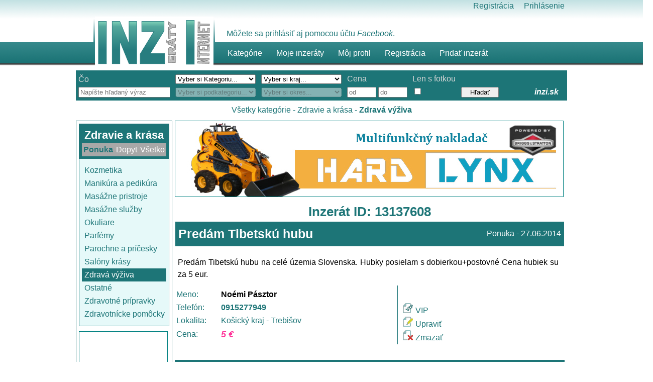

--- FILE ---
content_type: text/html; charset=utf-8
request_url: http://www.inzi.sk/Inzerat/13137608/Predam-Tibetsku-hubu
body_size: 38259
content:


<!DOCTYPE html>

<html lang="sk">
<head><meta charset="utf-8" /><meta name="description" content="Bezplatná občianska a firemná inzercia. Inzeráty a inzercia zdarma. Internetový bazár. - Inzi.sk (Inzeráty Internet) - Vítame Vás na našom portáli." /><meta name="keywords" content="Inzercia a inzeráty zdarma - Inzi.sk" /><meta name="copyright" content="2015 Inzi.sk" /><title>
	Pred&#225;m Tibetsk&#250; hubu - Inzi.sk (Inzeráty Internet) - inzercia a inzeráty zdarma
</title><link href="../../Styles/reset.css" rel="stylesheet" type="text/css" /><link href="../../Styles/General_2.css" rel="stylesheet" type="text/css" /><link href="../../Styles/menu.css" rel="stylesheet" type="text/css" /><link href="/Content/themes/base/jquery.ui.core.css" rel="stylesheet"/>
<link href="/Content/themes/base/jquery.ui.resizable.css" rel="stylesheet"/>
<link href="/Content/themes/base/jquery.ui.selectable.css" rel="stylesheet"/>
<link href="/Content/themes/base/jquery.ui.accordion.css" rel="stylesheet"/>
<link href="/Content/themes/base/jquery.ui.autocomplete.css" rel="stylesheet"/>
<link href="/Content/themes/base/jquery.ui.button.css" rel="stylesheet"/>
<link href="/Content/themes/base/jquery.ui.dialog.css" rel="stylesheet"/>
<link href="/Content/themes/base/jquery.ui.slider.css" rel="stylesheet"/>
<link href="/Content/themes/base/jquery.ui.tabs.css" rel="stylesheet"/>
<link href="/Content/themes/base/jquery.ui.datepicker.css" rel="stylesheet"/>
<link href="/Content/themes/base/jquery.ui.progressbar.css" rel="stylesheet"/>
<link href="/Content/themes/base/jquery.ui.theme.css" rel="stylesheet"/>
<script src="/Scripts/modernizr-2.6.2.js"></script>
<link href="../../favicon.ico" rel="shortcut icon" type="image/x-icon" />

    

    
    
   

    
    <script type="text/javascript">

        var _gaq = _gaq || [];
        _gaq.push(['_setAccount', 'UA-46962710-1']);
        _gaq.push(['_trackPageview']);

        (function () {
            var ga = document.createElement('script'); ga.type = 'text/javascript'; ga.async = true;
            ga.src = ('https:' == document.location.protocol ? 'https://ssl' : 'http://www') + '.google-analytics.com/ga.js';
            var s = document.getElementsByTagName('script')[0]; s.parentNode.insertBefore(ga, s);
        })();

    </script>
    

    

   

   <!-- include jQuery library -->
    <script type="text/javascript" src="/Lightbox/js/jquery-1.7.2.min.js"></script> 
    
    
    <link rel="stylesheet" href="/Lightbox/lightbox.css" type="text/css" media="screen" />    
    <script type="text/javascript" src="/Lightbox/js/lightbox.js"></script>  

      <meta property='og:site_name' content='Inzi.sk - Inzeráty Internet' />    
                                                    <meta property='og:url' content='http://www.inzi.sk/Inzerat/13137608/Predam-Tibetsku-hubu' />
                                                    <meta property='og:title' content='Predám Tibetskú hubu - Inzi.sk - Inzerát' />
                                                    <meta property='og:description' content='Predám Tibetskú hubu na celé územia Slovenska.
Hubky posielam s dobierkou+postovné Cena hubiek su za 5 eur. ' />      
                                                    <meta property='og:image' content='http://www.inzi.sk/Styles/Images/Facebook_ogImage.png' />  

    
               



</head>
<body>
    <form method="post" action="./Predam-Tibetsku-hubu" onsubmit="javascript:return WebForm_OnSubmit();" id="ctl01">
<div class="aspNetHidden">
<input type="hidden" name="__EVENTTARGET" id="__EVENTTARGET" value="" />
<input type="hidden" name="__EVENTARGUMENT" id="__EVENTARGUMENT" value="" />
<input type="hidden" name="__VIEWSTATE" id="__VIEWSTATE" value="GYTak2IPaF4yZh6urdho71gyrIOgc6cMNBVISCaAbbtQAO7JjvDj1rVAtWTCSPye/My0OYJtGG9uuhlccjBHeO4F9/AXhMZRgsTSip8v7ahd+M2wcSFDr9wqqf5FULIIgxaVINTU0HbcTS/cPJRGmBC1fDjquB3Ku/OmHB8RQ4bI4G8RfhXH+ybr9+ck5tlLN0MTIhYs9WLEHpiDDEM0v6oueCRr4TiVK8wL6kyXc1mi49oREgx+9vcVhjvqcpprzRKL4is9sajjR+xKP0yCrySNMKVvNNu2d81Ucing2BON/IMLwjdcbW6RxPGkX9ZuyHTU1BV1fmd+sZ4zLx8rHUT5sa2u2PJFGsLHSnGkuqlhNxcY+t/BSdg+bFIeHL+M4ZhDCUa2r3gqyTFkanGWKqEsiTA1rYnLhXHCp/fWbHNpiET6xGlpbnqN9IX7yEAy9ZXcNNitOlu640v5vbQOiuguHEEs/hCMQi8BcWq7nJHvp4PIRzWBLOi3DtbeRWvrILzF2sc7O8mCtaBEH9IHQ5UUPiOq0QDCiHCxWRbBEgad4V493wlh634WMzkmsQSjBR7ZOKnMeM+7xS9MBMUGvT3s9sgU2AxZoB9oXAGuHbwvoZTN5Yz94RM33R0vRTfR/fV1AHyDbGyCWfFQUjHE9RE9a3CniFoqL5Y8pXpmZ4vRLE+HB1OBGHgYU5fgR9YYeVVnkS6qXsYvd/Il+AjMvDicpfIpGyNbknbLExFbbwd8uxCvFjatC7lshGLjKW7qvVzSETIXAIBEYZ/QhZEVueZxklDm4zoiMUZ5cCqsugS6QJaI1k+B26Wwj0r7YIZvG8Eey6/GxVEROornUnPI4Z1HHsNWbcjJUYHdynQnG57Cjtw2z6yyRX27zPFDnH9LXjMtSc9XsEUrMfk1mTcQ2N7Zpv7ie8iIEfLw7IivN+Wn8GrqQGITBGlwiduQQ91YHsgsyS66KNz7csbHQXkmXMmaOSnpthZgfEcr+8ZJ0L+nyPHzeJ2SPGP7bn4k4O/aHRKdbX1GUEMF+jniNd+8W0n8Pu8vtOVVMozXfF2qTuU7p+Z5Wx7GwX8dty9QiOffroWJRbnWRjLf11At10nuxhZVsH2+oRieiH6Apa8j8fFkZf4l2L9HWbeqgU4XoS/7SfJuAyW9W+H9YqIHgeBMzKDybaMW2TQtkne7tlwfHMBIxFhTp7ot246/nEAKvW0MMu8POe5im5oSu08f7bpJTixIQl3xXZhGplzDrVSNASZN9BxzM/5vYWbZP8PM/atdyIVtyrSvu0gBXzlL84pNuaNfV8yWgt3OsUX5AlTEx+q6MgbP7z9W+Q47LZwd1JMBf+9e0CvGH73rYcT4LdfSh970nMUQhfZZ+SbM1O26LboCTUeFQa3N7DwxIueh6pCVgC6bCYMqyFUtmFeKvZqUNxVLbRwyvkFTmfjO/7JK5yMlveBH66raFBRzfbNj7N2TcbBD3dJbUFRfJspwq/+ALW6txerfE9MO14G0TSV44JE8H/WUD6JrcPyj8axHE8QWH2+ZtxUHnSCEsozd2dp1G+C/isCm60NF2pOdt2FyOBSo7dybKB/juFdn7dpTd9QeP3uxnj6d68OQef/z0C2gN2XCD3SjCgEnPxjY7amDV1SiD9zeDd/BbDRVEncZwVVLQ55K/on+oAodDEtlsazLQZxiSXj3beyd8BiMVWA7IRrmkQnyTifPEYgUDhTda1WaTawNAj8jwvnTxzFrQh/[base64]/1ibVEpHpsRhnkc4wC9pz+M8sezZPF4oLkMsdpOZGwsgxk/yTbZC9TAPv3otic+XeG7NNfd7jAHrwFqdXRCl0YTtgR4q/DUIdjn/uK6AoUJc3i/uH4eOjL0+UnwbP+zppqoNpZP7/D8BF8/n4IiJemkusgO48OJWB+zsPWzGhcIBJr//94qRFSgqkIimeZHr8l1Y/[base64]/z91fCye+ymQfi4XrXUVj2nRjXTQec46LiRsAj6HiuzwUBy6gOXGZ3Yc3FWvS7odg3j9UBnQqzKZbggZd4vRkHp48gNjaVNh25daZs69ZPXphZP0UJUoYsVg+0EqWGbvfeF9s7rGWJJeuOKlTx9vyGt9DP4GWOecfCh/yQJe3hFoLHxtMx0xt9/PuVZb6DeIKO5k0TL2L94CwgWv0QHtv1UyRAEzxr8EStFi2/XKoVBfiP/[base64]/pnFOeb3gTYkQPka/s/iLqBVdnp6VYzQUl02qRFCgsD1RsmRAs0REeoNoM86CDpIs8LZ8rfxMyMyjB3pVkaJ9xPrQlQv/cvp2eBZ/gBLuN7VJYnsSOFuyVoikmGARw0eyYuPH06pQ7P0hpRQ+Fc+SAMw66uRtDsNw2BUv37hHNf9jJOMnO8nfhTGMuBEb3Ie0m54nq9ffzVZQIkB8I6AsKn8hRS8rw/YVu6cQBWlNPP/rH5riWIDiEHETlw2/VIr+adVSykLuxksEEhV9qLAO/3lSFq9E/jy9+JqFIlLdnfD7AmlrAOoPBqLJZH8eE5k37Itx9XARrLumkbpADHsggY5pFUShPHuiXTfybtMkV9pkg/n2FSAGIRBsdJP2ORt4Na5/O/[base64]/49ERZ9AJXBn30MzAKYd6FvNml9avf2+CcFSp/h8ShYwvC89T2OyaHmXBuSW9KN0c7USDCpxseXCFkaLZEeCs0OlQnwqug3tOx7hS/YiJooao2MVOts8CiSYf1v9W5Q2g65/KfFcQquwo9dI5xT4GKAxEAMxrPzTKcLHM1CF1TK+zQIfbBwH5U2s+KzcbEfNSHo2+uBsciUb2+tLCCArCLM3YxAerSzgiyoOpXoA92YsSRK6u9TxVFwoQE2D3LqBqekt/nrRsdAHVf0ll70DavKGIbXYSbWn5/Io0B4neUeZ4DbutK+NuJVrizTH3KjUmS8UhND107dfqOrPKmmPEIgy5ZNMb1XGDs1UyX6exkfeOkD4VyDc5J7dQAoI8mq87KV/[base64]/37TKGG/Re0aNyp1OuFRyxHoQdbZBOKK/wE+GEZM9+XawzLhyMeACbwYQUGosbVD4eMsitUd5FPJArJxE5Zf4htA5iFDPWQC25/G4umxVuwI+mXQKHTojsMLKAB4W6BBLLAGCW0toMx483skuZx+M92pJku1rlG3r+cqTR/WPk62/gWhyhQ26lrH5AuRzAbiO6IAA1eGMJPQLgh0Si/CXjxi3h+hOcIBr4EqiNNeWWeXeyIRLpdKs4XGAT+Ds4KfLFB83bJGDp7b5GSr590Wzq6G7HJn0A8/o2Gb69Z2td4gCK9pkNlIWYc32z7fzd7j49ev+PrYAcCGaE06VlR1z3VsQRsAocHm3yCT7trYug3u3QfLSI3R4ygej/n92R25OyScQpPTLspZRBItgxyYYBQmATb/OSX+A0vM4OVedr5HbK1lQ2fvMl0Vjb7lRJnrE3AxC+68Sw8swey9OaEexFFdpqFXpbqqq+wIfgKHxQjiIAyDe4Jh9n+gUA1fBmIG/Amng3O8yfOXHb8Hwfhln/5Ks3v9KLqsNDDZ1072oGqUn7blzkth/yEtNxJ7BEAa/[base64]/5pu+iBFL7aRsV7aafnGEZU7jrjZosQ9xaX0OWzikzoJCBflPRcTdSiiaY3dMnZb4aSYKjnUYs2dOAJTfY6iiH7kZOiDHfKA8A0KPUJyMcOrrekZI+mdBTekceNdWq7Z4QX92x32fXIL/avvFfNbnSPko/lSCZqDSuQPm3I2911pzmeXACCpwh/Z3diEvbPr1FoNwkCkJ2zGxtRXn2HskUDyKD0oYPV/D/mCfQbXYB8YZopK9/NFSZ8PGrrHEMYYX9yjTgIPvteAB4H+D/axzGRdsWKz6x5wKfbipKobT3yYR8tGO+9hkxe3Xq4m7GxKUPhE0ZHECOlPhH5SF7iC6crTZwMtu15kjCqg/GMZCu8xCPernxLShO3pIdJq55cqvBP8Fh/Fm1s7um3A7SBe7mk2CnI1UEPSg7agKZ/pbVxIYq+GMOGB2oo8HDlc3NlX9UQszKccOLbq8j4CwQHmB9kKxUaw3egPXacwYcWAoLOJL44QxLbEMioz6kv8cikioeSUhs54SMGC3PoqrlDR3NESwgqkq2axDVq69WjvBOtPtThZeB9U34KboGJPtKtY86q6Qr9P//5uAsh0qUl7co01a/K4pL2v6oCYydvVBv7AmogVO5U4xDQXl9hNJ4BXEYq4oBhEdQ6/yqSFYdqhM6Av4r1470FvpFgrvc9FpxLq7vD43ShAAO/E3LX0yCvikOQtwajQEeaThwYL8OtNEpSjAxy3SjGisnE2f7gNRfuvnA0AEZxoNhlD0dbE4YgK0yd0nsm5NGDzNgNaWiKJDDmnNRQmXXyMTKt2Ls67jsNixH2CCdhYWJgsZoA1KOctHi/6fLZfZOtcvBopdBuhJ12v/m2psH446JNVe5EaIBi9JYqBXcBv2w18zKLtwP+vrcXBA0avURRd6BgaAHKzaichJyQSq/YRoZ6QEXTUWOus6ANKY4LWZMb5ixCXikCtYSMu04fHmEJ3ulv91M8xlQwFeGjBOMS/rN4WoZmqEuPqNmncK5ATpgM0qziFyAQVyNYLl5xaLynhmM/Z8rgzDfc7EQGwVqa+5uMzguRyr8rfyNE2IVyBKy/kSQP9uOsZT27iernv0HUTITQyDbHXffLDZOdHAW6S1MLEcwUUZCvwbeCxEmGDIi8/Adw9ybgGUrAy6z5vv6yZrzjfIcIchqLftGfSBpL+Ait3Nxdr9I2XdtvHMK86bbICjqz1ae8YofGwiBg8qHbSngE0CMde8lUELSjYbpCwbck2S82XFg6r6B7+bdJgFJ5r4LcNCimGCQHnpPyYltRW1V/HIFYGfb5+QE1NdCvEMSNREQX+LgH+qR6NBgU1zW+G6VHhAICujNIb65g1Lwsrv0Gn4pNDvduY+aIw9wN2q24xzA4oxOOMxUAe8/BRHldbvE6abd+Mw9KO+vkN/68d3sBJhvyrbz4ZcnI1JafLI4rNqVLGcm8q/ATt8b9fEzsRpxWkgEiiNlddk/z8RSnJUix8P2pmv+02kSV30D5NoaNiK/eRr09oAVndnatrSWUdGb8iPHPiPJVr5H5vlPNNQz8IlPQx5TwKd0nbM5SLxtZzsg142wPaqJ2m7cAFaPKFtfPjiE3ZJvyLMc5L4Yt/rE1FgJkRhOv6aT4y+afi6YSYPbU7L2CmjGnyFlw7ALkquSxy/exCbW0VAmbPnHftbDenUQemZGyJTwcmOlLsLP3CTf5SIhoT0CsYV3K4Ve2bKC8gg0u3+CsV1gUMiEY/90YceX4FE30LGfJSS4+Y6PnZKDiLpujcGmk00J9OQEfy8oFJgJTwOsNdo6K4u+6zDD5dwILardkIYNO9SiqOyaWyLPE462cuKorIeKae62dJwI6zhziHdqwSM4njx/0c/xvpVUJ6Hv7h7yhQjzgzEE0tW4Qt9Ix4OkKnnn2Fhn3I/oObE1vmKfeqCnoYeOAmkOqphxzkq78VDpRPsR6b160fQwGxIkDboDTUVhP9ccze1rS9bynWbdPl64qFDTKLG1wN97iWugsYk2A/n+s+j1Yq2C//ZKXUZl7jzKMjQLhC8aDvvsMcnJBL1tYVJhS699dYzuRVWThnw/o5pXpipOjP9YM0NXA8V2ekkVNXYZ//lHIAIjrci9t/l/4s+f972BuwCT+TuDT6FYElbMe++laKcnywqCOjeazcZ//iVheW0C4BZE39in2QDiZ1EHYMhezjKEdJi5JnwLSr/XFpYb7J5W2rsCMs/SXfI14cDaYdjLQN70vNjUHbQZ0+9Ul9l9CRcjTu7mEaop5jwyijitzEZRd7fPwjWI5X0oYHQ8pOtqfloOrZNJASal7lCc9GEIYI66tjGZ+Bz7VsfGybBwFA2twaCAv9KD249QbWkQXZXp9I8ebXP8adUjD3ezE8DhemIb/tP1a9AqmPlRq+aYpYgUyab9bOwOadJ3aogbXwC2dDQEOh2h6DQF562J0oDpkQFbttVRtANzqxBoq77C7tT1Q+WWqbHHMpVPNz4VeRhV0ISrg+C/eYeHIlKmWO9oHCONhTiBb0PGx1wPLJj8ru8e9lRf3Z4tShI33YyU9V9kdfEE7cn6yky/RAlAcNrd3LbtgnLOsEF/[base64]/Xu2AB5qh/45l5qNQ75mBtZYJ9RLgQmn64DVB9d8s8wB7Cvg+Q32nnJ9Ecow6+AHxkuAIL1fFxYkpo3khq7Oc7IcGWeXXf05AZQh7lGBtkHIyZFjwuJPfuKnvAiDIzHstAYUSZyS/vtczzpBDsG0HQ/96YdyvfXLQ9le9tZNOIFtaFDhqNiV6bCSEMWUn56wnXNal0l9i2oPNcTJstjoD7Q3f5RnpZLGr3AjQ1eebdp67TLrDX6wxynRVyqAfrbpcCPRG8cqija+ZW2GVB+5iKJeV5Dz6uzctWRmSpiYNk2Q/bTdwYHIDZn7NC+tJVHp+XqbIqd1S8m+VcF/h4/5bvqrsgfDS1sSt8gqJiBCwACFGMWdwZgb+gX53nTB/uz9Hnxcx+zj3lpoPYGZd1YaPlcf4tlCvu2sxG+Mo2bZcIhPmBqIrswGn/dQyv0U7coqyRvq2mSFcE5V/1nmi8bo90dWU5iTBb9rsR1hWiSkOP/nCttKWTT688FEgbnnhNH+AaOvSe8ROg/lO2KXVL2wdeABuFhcr2PRCD15ayHvG2l16LOBYP17Nvj49xDqHZwMr4tDSGumvsyHEoENn0zgOuIDdEL9jIpNSlysjf16DnDvv8Hpu612sq06BIkHllN8/ZhudvVRki3emhUefFYVz9FAM63oJmLRKxE5mR6KWAGhthbTOLIpp2G3tXvgIH/JbAim82DTNUaSy5paEJ9641U6NuQqAXtPaNz3vIeiwjeneraidOnnmp8zQkrcZF/nNuoNqYwkimcBm1TIzqlTIxHxoFG62e4PvsPbIMwiHY8pAbodiKmgPcSkr9KJp9EUm/mC2Vdyt7nkfdBq44JkmUXssl8bnyP7gpTLFOfVR0OTqL83vC46ClKMaCr/[base64]/QWg1+JiveZxLyjyRhkBSpqse/B3ljIICQMjWr2d3NyIMtAOCO13AOScUocdSLn+I7frWJ4qwgmScIkKlAu1Ql3IaIm1V9TtGe7f8pJqKwDiP3pELICiHmAs1hH9tZcE/+X6gIoEHpHP/4cP5rGg6+lSs7p8goABUsQ/2pmmiT2etiM6hVHEEf75qAZl4ya5H8CiRpwKezd8FuRz6wOLPpXf+RuAJ7dELSuPSBvYOW1IhHXIDzW/cbB/bxRgzaiyh1D9d8dItQxyeyYxY2ay+tgu7iDdm0nEd5VHxz/cRsrTZLmVOVohJoR+KQm/BUDW1M5DSwyWXcgVWzHtQPF2bSi8gL1eV9D1ZXMnssTgE/bERCb/tTAdxm38jtesbsX+7piAXLFH2UZ/LtjD6Nk/CcnssT2pAYGuj3YmV3n4puT39HFak1qPazNO+myUOPFv+xi2yLzq1iMtYH+qbSw/gCwfkdY4hLYOKJjSt34msZZ3ja+ijUJsUDrQv25gHz7Qq2TQF6xoxvdGbF0EDyC46VaslKADnHQYLjTDoE2AHN/[base64]/6vxC70A1PbXdcICOpj2oRAKng9t7j9zEQagM1C4syTf7DseDVqmamyZuIg8GfHpssxyE1X+fXHOf9lkWLkn1JeDJ85/4MV5o3dgH6lWgcYePOiKGvPLp5SxeLYVpcdCEFVY7xkBZ/WaZJUhtndHOF02X9J5pR9SR+Uc53ikLdMcF+FNXzyXdYCagWygCBje74pG0VCXdOTqSq/hokmkMLk8rJdFy/aQ6uotasa2H3ujH6idRtLzHEaeUCHIFvzM8QBYBw8eWyF8ksmfgzxNcV7Ql1j/KPcSvgFQngEj6GrSG1JjBLy2yvBSAGs1gf1mHbXQUNPTVEfziHNI2oFqLXFE5yWId1e2z4cXPXPAfKOMKzYGH+g5SuwB7z7XzOCdORt+cDuUKZrqtoxfIZSUtWVajE9LCuQI4s3PJbo2eJ5T5kekKxbZmgZOEA3KfhjzJvNC/gwhxEDusm4NdndYES/lRAUCS2zeZ3Arp+gfFuPH3qU4/ZwFY9MAukJS79chQwQTTfIOixUmpa/F85Xh2oNLPhomxkPTYzag98QGtJK1bpAuofEBSQ5Y9XWdZ2RFAXkaI0q212+M/ENjipvI5fEQXv+Qy0hQO8wOcLTa5WSqwlP71NWnZoHbeIkm/q6sHP8oLbqH0UNWSTQ6JswiOaGq4kIA3IV91SWNx/36gUQptXpO7nVvvrOw91s/VEovta8K6NxmMNu58k2p2r2m9cqasU2wmf4ikuueenY59esUqWXxxNDz5JvPM/49q0rhUTepOoIF23T/1wh16Sfav6EvKcLhOYO5h3bdmYi0mrTDKNUinsD/[base64]/N+kwHEO/5bOv7/bDhKJ+XqE5r15uTeLEonDPqjjrMh+6e1P1TnG8Ta7XX0nU93x+KKYRVn8YmW5g2mME7hXoicxnFy6RQPK2yQmgiguYQQ8AqcWATyEyGYiIKLs1Y9RHXnkO4KAmuRyqF+jnTmCRIogLdlX5ePvwLbuJbwBMOZ5LvMAWxfzatSgrmqX6BLyXbMHHcuWptdQuZVcOjdIa/ZRBj9TLxS3USjooN111jzm7LNBTawxdfaLLED7+eU/bkVFIU50RFWHsUADCcqUf93shmRRlrNRWW1VDGIQFbIc2OEXp+mUArRGl9G+ECq943nLUG9CBqwcevldsUlBAsZ6OP8AGCV/e9CqAW1r/1vvIxiM/CLNjVOmvXuuLeh//FR6tZ7lIl+BLuDtgzxD2u8U33fkq0imDdFQihHLaLE1AnH2uRpmJUpPVuxOxItlO+37e1dAIUc+25x5n4P+XZ4mgwYlj2CTmxrxDF2eHIp99shAe6muiPxLpZaiRe4OL3DimFZe/mlicPvVjOwnnUryJUWTQEa19Q5M0eC07DyYxtIh9xjwhGDSToNfU2NHfAAzz9gd+zF/No40ftFQtNFrmiuMBBD8QsKY6uGVmi8a9PNbS5X8nr8uNMjMriZYL5E1XhAI6OIso+x/Wj6LzdLP9av69ms5YdLtPBu7aJiglthjGOYGztNqa8Ak99uLhnoHlGqEfCryz/AquOaiRxW8DgI89Z/wJ3LhZuCxI1MSXe40LIHfNuXmT6DN7saRnNKuZoYhPh10c26ZdEvBWK3vHMk1v9v5biau8WGt9vF784zNSOR5oPNmMn7/vCClv6iBDDa6/MMp2p4MZg0ur19voAUmZSiI/trDUADdYo6nGphKcZjJFRqUvQ9vjQjG1dhrHp/dPPdLFww+PO+Gnai+yCwuFzlJ4mPrxZykkP8D7xF7FmfG6jjWTxiM5nbcLAcvsgi1oZMkF4chjReC/3bL5ZMNGAxfhqofhZKOZGaiFO89EyGc/cJx9fyImClIwyQFjD7+tn7G/PomDS48AuVvMnSN4ZcVCGoL0H0ya62rkJx9x9WXW3idaRLFbUfb+7Ri7437uLRzjcakaCsWN/DH5D++Sty5UsCPu/[base64]/YS+XYZlXeIAslCAEBIv5MVEOdIHrAYgrJUpHXlp0Q1zrjZ2BWtP5N7qwvEOgnj+ps14EH5ITKqgnpy4IHtxNDtyBrmhzrtEGmdq+IAHhIlvzeqeeccGR/o/hR8/MQ4wc5l9pPCaTQDc1Vg9Up3pv01cSH1A==" />
</div>

<script type="text/javascript">
//<![CDATA[
var theForm = document.forms['ctl01'];
if (!theForm) {
    theForm = document.ctl01;
}
function __doPostBack(eventTarget, eventArgument) {
    if (!theForm.onsubmit || (theForm.onsubmit() != false)) {
        theForm.__EVENTTARGET.value = eventTarget;
        theForm.__EVENTARGUMENT.value = eventArgument;
        theForm.submit();
    }
}
//]]>
</script>



<script src="/ScriptResource.axd?d=yeSNAJTOPtPimTGCAo3Llb-2VJEmuPoj1s6f5UumHd8ghN-EXV9Ugmm_3T45lCrrYGN1S2XmFztKvbQu8h1r5mCWDOh3Xhv_3nxgz33dvfbjwXbuCBXUgpyNPruTKYC50&amp;t=135ac0e7" type="text/javascript"></script>
<script type="text/javascript">
//<![CDATA[
if (typeof(Sys) === 'undefined') throw new Error('ASP.NET Ajax client-side framework failed to load.');
//]]>
</script>

<script src="/ScriptResource.axd?d=DT3YJR8QaqV61-teuz0hgrlLEcj8wGEO8umn49tuOh2HNv8hSdNJZHw1zuwqRNJFSp_sT5H9P8spjoLxVfxXpE3T37n8ygCsdknuY8L9g1NIfEVZWBQfhYFEVJ3GbtN5IH6Et48SQpmpF6M-SUcziQ2&amp;t=135ac0e7" type="text/javascript"></script>
<script src="../../Scripts/jquery-2.0.3.js" type="text/javascript"></script>
<script src="../../Scripts/bootstrap.js" type="text/javascript"></script>
<script src="../../Scripts/respond.js" type="text/javascript"></script>
<script src="/bundles/WebFormsJs?v=AAyiAYwMfvmwjNSBfIMrBAqfU5exDukMVhrRuZ-PDU01" type="text/javascript"></script>
<script src="/ScriptResource.axd?d=NoZa34-nMS7-Xc6gGOLpOoZk6B_e-_usocXdFdIhnCS72qFgfl633qjMCq-iETczkCGMoQCCuEmPimS8YMi7CHjtFpTPHaxa2lzsjNDOXyJBJWCB08xohA3raKMOycYUr3wZC4GAgd3FRFHXj9uTVA2&amp;t=135ac0e7" type="text/javascript"></script>
<script src="/ScriptResource.axd?d=HmPHS4c8DJOsyehLgTYT9MpIYe9LfwaLoxSeXl1l6gBqVZozZPef3WEJSqnSSq_kFScl9jTVLqd9cbGhh0q37Kb2kT9KSoz57fOL-isveEFhyX32Q4lPw2h5DCvuwwxJ0&amp;t=135ac0e7" type="text/javascript"></script>
<script src="/ScriptResource.axd?d=5wXllp0R9IGmTo_t5PpL_7SrHQO89sQO4wpuhSxORZ6FZncf_s853owlFoe0QMSxD4VTybegx4SpfmW7e6nLrpR9cVu89tNgz52bkN00mKQclr2tPg1BoxYkwKYHFTOIE2eYhGDPll-asjHhtHThWg2&amp;t=135ac0e7" type="text/javascript"></script>
<script src="/ScriptResource.axd?d=4_gab3U6BZ-MxaDo3nzgHtNYkfWh4EG1XpnfnAqYtFn03xvIoFsypucba_F3RX9UognkUO86oyae1JOj8sfBBBOb4R2dY2IM3Xb0n_es3rb9jVPV__8BGIdveHFkvtNPtclg6IbHJUHxNUELtAkuWA2&amp;t=135ac0e7" type="text/javascript"></script>
<script src="/ScriptResource.axd?d=OFchIa8TEHI7HoGbRKmlebHssG6hsUlIIaoT1aKhfnRjwiPchObm1BqtyimBGp1Xt5IlUj0hJHWLkiW--FgYBZzZarroxRihrX_hyj2nycLdKJprQH8uK1QOVeKahDXc2R3dOikQbJqB3CFwS-9OdQ2&amp;t=135ac0e7" type="text/javascript"></script>
<script src="/ScriptResource.axd?d=RNvq9SNP3zlw9mIirMuN3HRMZnt04bQeRROD8x6QSjgR6XUtu7SNuPVazfvuNIbrui9OLBr2h7W2sWp9cVD5cDPYGLumbSYRqeO_A8s9xFyAkjEniPZwGxbdcMjeQSwbRzJ69hGzYV4uee6scJNpb6_FZsz8ATOznNVB_qAWjFg1&amp;t=135ac0e7" type="text/javascript"></script>
<script src="/ScriptResource.axd?d=AJCUe-W6Dc9Kk2DbPmcTaB3M3e3LcXGvHjFtfYrHkCtCtW1b0aQQyC5jRN3cjt91dwvu2W6gY4hID-Ff2nvqdAm1UZsXgjdegLzS-aIN4F2d-iKDekq6JAGqXb650je79C_uX3SxjZj1b2dH30FYO9iqd0NMlCZ8Qj-7IrVFtjk1&amp;t=135ac0e7" type="text/javascript"></script>
<script src="/ScriptResource.axd?d=Oj0COvQfsv6XifIwOQYHrrpNKEMry9QhCsWXYQuR03iRckAGgaZw9peu6tEHXboLypK3EV5SjyO7vWlqY4ICdUU-qmJK1ZpxZvMjNhGZsPVKljKqhFoBcoqUonElsTuI16FvgUSUNu-uuRF6nUb-covdZd-_NQKdb49G-w6C7UM1&amp;t=135ac0e7" type="text/javascript"></script>
<script src="/ScriptResource.axd?d=j7ppp1dhMJfxz9cOyLfjkNk3EV21VkLVLodIcgWR0Byn3Z3mQmxkPRrVN5P0Hvh82KyJhKyrl9X5puqK7oOCKwPp_lpVF79Qa00RSTY3aFcjmLh-qjjBw-cbNJtASP25gCsUqqJy5JIY5_LIVuYGkOkRNABuUYbKhZxxFptqxRI1&amp;t=135ac0e7" type="text/javascript"></script>
<script src="/ScriptResource.axd?d=PpzqYTuZ6NhRcBigzFRmaGbD68RSFfkbH0cTyZyntjl-mjxOJLr0XLS-LDXNRjZjkyblLZnl9XYfCE8JwQSwxKKyhiva6R5_lC790-m5pO8pmDJjUFkfzLuNoVLb8-neTy_jl9wfBA0_OTOMhucwJdVvn13qkpOZiqeFS8mRk2I1&amp;t=135ac0e7" type="text/javascript"></script>
<script src="/ScriptResource.axd?d=HNums95SnYWFd0i1JFtHtW-sV2XCKA1jBSzyQvgIUmEaogAXtnc_I1-qEDRkrnXRfTr1OLfWE9H6IjsFOJwSiUWqYo36Jg5FetEHgH1R9Y5gtLv1vcrSOL82_uvdmsOi6f7fysEBoQVJfjvZKdTTLIxreHA1m34s8AO4hYYhUeI1&amp;t=135ac0e7" type="text/javascript"></script>
<script src="/ScriptResource.axd?d=m9fq2ir0v1e4RLTf7kAUQlcGEDuyDVKEsFcg27sp7gNpSErdTMGP2ZgHPaC0jpcTDmvyJnrevl3caLHLAn0NlT1hlBYmGaYgJ-2j8xXKQWpLUrlDngRhcTE9gpR2gIS33jiAH1bdpNiYTTNjdcbY3zolLF2P-CnCDM5pnOXvFeZSc_XROBNY3OOHU2pbhgZo0&amp;t=135ac0e7" type="text/javascript"></script>
<script src="/ScriptResource.axd?d=_9pRPex_hMDqwF7W_tsE_fGrlreqYlwTGJi1nJgsF-ImVDYVn-lHKu28ncbxMuA66u8TwjG-LW6_LkHB73A-vFXvyn87PHECZUvwWKGfNpLHKo8S7lBXMm5REkmSBfTiH4v8b_Omr4-NQHnvjannybm8Lg4r6O8DV7smKFx9gaw1&amp;t=135ac0e7" type="text/javascript"></script>
<script src="/ScriptResource.axd?d=MOUUZAHHFnmmiQ4BM9r_BJnxVdJ-ZOFDLu8CvWGY3U0EsR7t02QmYFhIQistwKXUpiJ3cMybXqOqiuxLcaqF80xl-d3lvIRA3NvZqeht4rAF1bWcjdYSQrjgVUJ1pRtfwKkxTogd9Xi62M8bAXlWRiezWZiwnP5WZVqTVQowXtk1&amp;t=135ac0e7" type="text/javascript"></script>
<script src="/ScriptResource.axd?d=GIDUvP_Wj4GjkKB3ra3W_1Ys9dwi13hEx_KFN_Qo-X3sjPNUD2qX7QAeQq6UXtjXhBHcjUQBfJDXYqoTklXVugGODDWhL3eDxQ6jQSEHoN418GKiPZrrDU42zwNHac-aJvIWGX5IskQuBmF-qV-V2Q2&amp;t=135ac0e7" type="text/javascript"></script>
<script src="/ScriptResource.axd?d=YcnC-dVkVVaCNWQrIpv7zuICDakEyaYR8GNqyNPHOHYByRUEgCy3-xu7dR-F15zS0gpYMS0S6vF86WBxa5DkVRnGyEKg6QrI3k3xiu0zjbwul0nNk6m27YThuNpMzSVA_JbzjQyJiI2aC9fEAoU8vg2&amp;t=135ac0e7" type="text/javascript"></script>
<script src="/ScriptResource.axd?d=_9qVRav8GRv0rjlzFWKQq1KS_zasN1sLKDenaWT7-egf6gbplg7q4AYvTFn2CJk3YGjMQNI8U7EE1N8wVhqBbys_2xmS3QZTnQxevmu7--kSeXOOYnBNfWG6SeyCWAfnwg8scsnsu2KIl0O1VG22Rw2&amp;t=135ac0e7" type="text/javascript"></script>
<script src="/ScriptResource.axd?d=wlT_R2DeOdZ-aZsIrpQtoQDghE5AwS3y5nbP8Gk6M1063RyLW_H_JSN2JsTOqYCSIMrq-NdA9mwBrpdvvVd5kCIG74Kva7EuZETnNebeRYXwR5SoYHNCRk4Ti5x6b1EowAPKB16xSKyil-wz1vBZSA2&amp;t=135ac0e7" type="text/javascript"></script>
<script src="/ScriptResource.axd?d=365mroy-7dtCje25-XAS51YpR9mCKIOIckpSW8I62eX9YF3IIPaou-3Iy0sVAec0UaZIaYZVwj4cQPJlJZP4rlt3Qyf_dxcs_SEIHziC4Bq6MrqGMpwh-gUdFRicfedSp9xXgwQllbJuAD2Z5T5PTA2&amp;t=135ac0e7" type="text/javascript"></script>
<script src="/ScriptResource.axd?d=1AHLgR4ySIBARuX2YJ3Tn4xj7zMH64dMeUODujRBC60RcvasrJbL88ok_sSH7EDagLZbiPh30oKyjdA2WLqrzUdFYD9pIXSO4nPTh0LGaxTuoYKsqab_edyUhCAlHd8RxWWS6um55HbqgmOPjv4vBuvF_zFmh5FIdjoEjdcX4Yc1&amp;t=135ac0e7" type="text/javascript"></script>
<script src="/ScriptResource.axd?d=hljD5KpYUWXNnDXj5raA-kUr7hc_oBvRaYWh6FUmHZsn21DntCDy5vrfUF4cCt4ocL3ZZT_QqPWnDsi-SzY4iN0Gu4iJGZX4-URWmsBA2FB85I7AL8S5X7QkjxQr9vg6gxp3by1JPkbxushC6MrJmDVZEkaEEVWarGRnkcLbZhs1&amp;t=135ac0e7" type="text/javascript"></script>
<script src="/ScriptResource.axd?d=feyZ4P3XY77EwMe1z-VOogo9uIMukbTW0H4zPZY75n3oGn9wKmnpWCDBeJdJn5bEIgQD0GCheudeV82G02R2_u2Dqqyo7ZhcGnPWsJhWHSIur8ImFGFj1Cb_VlF9VvxM0&amp;t=135ac0e7" type="text/javascript"></script>
<script src="/ScriptResource.axd?d=H2HQxdy6oNALQODRmlo9MJXkHw66JFyO_CS7EzNIuyk4f5apmdEcoIKQmAzskqYnqwnBO1TUj_qakhLEOlDje0eDlnUfBUQx4akq4c-OEVUZJJ-8PoAvuEgNMWC40KUxr64qh_DksKay8vvHfhGMvw2&amp;t=135ac0e7" type="text/javascript"></script>
<script src="/ScriptResource.axd?d=yU8qy6lBkK3tBrsJLcY-r7FYf6S0w5Ebt2lxevVZCo2v3N3feBgrkDIr1kMbKndKI5kDEP2pKIOGdFLYKpK7x2N6gmDwmOVs3_Zbo3d6GJxmBm33Ft8fYZHcizDwQ6810&amp;t=135ac0e7" type="text/javascript"></script>
<script src="/ScriptResource.axd?d=fLmPtwBM7iAqsX1ogwShT3X2q6_jjTO8PnhzHA2gXLLQVHZDC0lsMt_cLE4FzWHrGQr54kuVLLAoeVDVa5GWUh6N_YDs3hm8idltBhqIPbR_DhCBN0lIgYNLq9O7umKe0&amp;t=135ac0e7" type="text/javascript"></script>
<script src="/ScriptResource.axd?d=KlVVRC4N-YzWREwWDKOK9HmCSBiybEn4j75nFEEXUWHZB28BeOJz1kp4lwMrO-WJfEgmYxOWwXRMiVwQrC6LEOXNjqefyB4yQXLVeI6_JUSmmVRFxD4QiH2hCDYn09L4LGo_P6_0ZI-JRD9CKhjF2Q2&amp;t=135ac0e7" type="text/javascript"></script>
<script src="/ScriptResource.axd?d=PKA4E8kVpYUZNYKYZLB3n5eASiZpfR5WaUHWF1VelvPXTFxaXw9tkxIWviwnlQP0quHUPT5TBn6wigWejtMqATBmyLr80Hf0kUI1LgpfFjkGQsgCZUwTB2zqA7IxjIBmbHI_zqbmOtpXLIJlj14lQWG4dZDXZeRpNcWDmcZevQg1&amp;t=135ac0e7" type="text/javascript"></script>
<script src="/ScriptResource.axd?d=bIonRf5y09ikKo0gXuFwr-dkS3AiYQQxx9t7gNuDeJAf1d4jFZUoUIXrNM1IsTnnVWpqYINm5iIsMh3kU_tTRGT42NCsKuoIIM76YivGFJgMTkebmM9PTaqV6jg9rhUC_OZXrkPLt0OLh_4kB8lkPJP2HZtdKPOxFA5ozR3efeo1&amp;t=135ac0e7" type="text/javascript"></script>
<script src="/ScriptResource.axd?d=mCSMpi-vI7Sze6Uu52S-I1VviVhsxmRutJPQzyHV0Hv4oMZmqUXZGS8iHIvJNHy1gwzrnY0o6iD7lRYtz7zLPHTtOPUIloxwihz201SutcHWppSOE3xKkhcNizy27SXv5h45XzMmJDbmpcoXqPKk1A2&amp;t=135ac0e7" type="text/javascript"></script>
<script src="/ScriptResource.axd?d=_ZYMeaQ8wQN3w2IGkuFoDnF3tIX8QDHCUK5KgVS_kw98CuWzMZbUXxJjoscA8Oy9NpLyOH-hqcqXlrY15x9fDZL3YX8Hiu47klhMLYMr9jnneHwMPfPKRgIrYkbDwLAz0&amp;t=135ac0e7" type="text/javascript"></script>
<script src="/ScriptResource.axd?d=HMqAJCn-TLkEINqugtofaQPzfVw5SXyjshH-BdtLQm9j-5yAoQ0yJSa4muHCKQ1QkOotHArvoRo0EijLpU7HCyjMLj0QP4vzGRc3fbPC1xFIOYYOP_RK-Q4eBVoPIpsHVf3ku719GBAr159fS2IoTXPwG09iQIXS6u_HSYekMJU1&amp;t=135ac0e7" type="text/javascript"></script>
<script src="/ScriptResource.axd?d=jEItNninvr4u22-LzR10e_6XQ8BR26ryocLYHVsubO_XvoCtI2yFf8o8c1gZqFZdpn8Vrl0A04ZfbpEYo0_s0Sh3q-AHiOumJxQdCL0HnOP7DtWQ4ZT4yZDRQKdPLqd4sAyQH8LW57pnlPp1BNgvNw2&amp;t=135ac0e7" type="text/javascript"></script>
<script src="/ScriptResource.axd?d=AnCYfyY1ZFu_laXqUokOu1rVQNGhNBuAPDziNPSrQI-2i0j6FOtopLwICkwrFsi2jL2_zn0wG_X2M9hezUO5kXn6DmWfj2BS_CAXTd2WSErcHaEI2UoS5co7DpRDWhSpcBhfMao0zlN6dx47QS7riw2&amp;t=135ac0e7" type="text/javascript"></script>
<script src="/ScriptResource.axd?d=7R9aGwlvyZefX-PxAi7nb3vYNBl8bckY1c1p8OFsi3MSp1xOI0Wi6XaAhcTvJs18kH8L8tPVrsXah0yWaOZhbkypoWD-WIA64sBgv_HHtYbgpvo95vZrkCg__dY-hRgIJ7neqbvJOsZ8zncXXOIr6g2&amp;t=135ac0e7" type="text/javascript"></script>
<script src="/ScriptResource.axd?d=foXti54rB0Xbd9nkivV4li8Y0eDC121DddpvxpZKxx9vfZKDSyG2-Ww_GaJSDvqWbK4E2SR6GvXE5it1zK-YsAZ_kcdw2fkuifvc5pGSlQKo25MFVUZA2KUltQkB4lnth0e620cQ3yai9Di7F5Zsyw2&amp;t=135ac0e7" type="text/javascript"></script>
<script src="/ScriptResource.axd?d=Xb7KSyiKEiKe0cQgtciu8nPKIrd2a7VgMm4Ar12EGl78BYke7a1_xP_I2UgYB2OHCX7hDf5JHVa96UQ_dXMCirB4lpjO0fmegEE8Nil79cvgdsh3-5TTTMPD_VuDw0WbVxNIzi5PNEPTmrMs6DxTytzL4uQ3A8eARMZTBUjT7hI1&amp;t=135ac0e7" type="text/javascript"></script>
<script src="/ScriptResource.axd?d=bVeQ_6BvdZp4dyuizlgXHYOdC3EOQn01SLpOr2sj9enZJhGVLITNcIBdtJF-8at4FHwoxDPV_qBPRqdTWxquiudEoAuGdJEPvFk_klOdEB6xz1sZ07GxAVv6nGBiH6fFBrKFnpaBGZvEU06hCSXX7g2&amp;t=135ac0e7" type="text/javascript"></script>
<script src="/ScriptResource.axd?d=EREHMHr_2F-1pFDTczQgRNcXyLc5DmYHJQnIRYVV7BJClmWvXF-oz20rPNqcPpKt241G5mqsgK6SmSMa6ftdlQxoTqU1QFAwbiLbmuRbS43s_7v1DGbBjFdBYiV6RIP7uOBK02njKrWaXpJDqQihhkPYX98r8iStJbvkL3XcnL81&amp;t=135ac0e7" type="text/javascript"></script>
<script src="/ScriptResource.axd?d=q53-YsXDm8W3p-ygzJrIAvJgy-pT-Jg4uHSLIo-lQs5z1PffAuwvLKojN4D-ZpL-MK_mwddZMw29Pjflw7MaL-OqaTH5JtgWmWuhwjQqPGtcjamZ-VwVEeEoZFJs6Hu4v800I1gVh-oWNCQ_M7mpcw2&amp;t=135ac0e7" type="text/javascript"></script>
<script src="/ScriptResource.axd?d=VHmqazNqFvM3y1G-ENJ_glEosvuQzK2l9DZdFPnjoX5CMQ5eWx7jdDzazQQ9Wd1TAJ3XAVFZrWTcKd0_ZRYvFXHHdyCh-gkRQTV0W24sAaXZ7Y938zYrct0ExTipttNj0&amp;t=135ac0e7" type="text/javascript"></script>
<script src="/ScriptResource.axd?d=adGLxrVadaliuJhLOL6IcwPDmLpG-87QkxoJhkvt5legtNhQnqNso-lb512iMo4N_tIGG75PeVR1chlYTQUVLUaSrIqY_ksnIkXWCQz_jhOj5c9YkWUnAk-e7kRoIEZWQbj9CY4UYYCdy4okAIowYA2&amp;t=135ac0e7" type="text/javascript"></script>
<script src="/ScriptResource.axd?d=olRvt-IbQMKqieEdxO4mDLywf7Piz8OWii_203qtycglb2Cdx9Fs2ClgZmm_hyYL7KyYbNbdA_-Gs1kcPk2c7XOE4dEYzipo9gknlru1oBbfqzeyhamCjDuBfJZOJvzt0&amp;t=135ac0e7" type="text/javascript"></script>
<script src="/ScriptResource.axd?d=QjMMwSbVZt3r8S2Q3iqJ93shsCW0JiY5JSInXDnTPQb2E9xJ4X-TtUY95EZJ94K2S0e8Go2ORdpnyBlG_bCS3NMKHghExf4xCbnyUIzUOD_u41Ue3LjQHalMD7rQ_hqhMneku5FMe7qeMHR69YpkcA2&amp;t=135ac0e7" type="text/javascript"></script>
<script src="/ScriptResource.axd?d=5F0Sfnc9Yh8G9aKWSJkO_gotWzzVQMnuZqs3dbSoKXX6yaZritkm2s_qGfzfv0CrENnDVc7cAcNtVtcl1NEQdKXHI3hxT0PtqruQgijXue9snYr1xXywrwwuldHNL963xseu53PO1Wg8s_9aH_c3ng2&amp;t=135ac0e7" type="text/javascript"></script>
<script src="/ScriptResource.axd?d=sULfi1Fc0KbhqkblLJtwrExMKtqMydwdmdGt0RTQgbbh89m-g-KvmAaAIeqg4xnmRomQ7dpb-b3to8owi_eXzfEF4-HTi4RBpUTim-SKPHlB_RgsSTNFVPlFr1gn6fYlo6NNRC8DzGh9nG-HlHjsVA2&amp;t=135ac0e7" type="text/javascript"></script>
<script src="/ScriptResource.axd?d=SBHBCQdqIZ5ZW8lOVnUJnM7OfkYdkPwH-a-DsWG2-Iy0Gw-s_pkPHuWPSKmYkv2J6CNzwRouq9VjeAgUyOSGJuIe59yS7CC4qI3YR0mBMyzROLl7zGuS-b1vOE5RRB3F0&amp;t=135ac0e7" type="text/javascript"></script>
<script src="/ScriptResource.axd?d=9rEsQg1ZGLi5J4U-aQAWpJ0DfIFXzc3HFNfBQQlDk7pyEnW9usQpda2vpR2AugvLg3wZbUY3XLMbB2LQGFnal2GkTmrJwmKO0zzDDmbkg0Dj6pEEizBHABtsUpqx2RmTrzmGYsMH_qbWT5iUWXMdKQ2&amp;t=135ac0e7" type="text/javascript"></script>
<script src="/ScriptResource.axd?d=SdgwpLxcxx828CfC_7tOSbL2ropI5wCZFzHY2fdxy-FQLdlFcdgammhjXB-2uTA_u6QCTYcnB802r4lXUARPtZjJ0OpP_p1mVUhCjvWd7-weLJhBqcnBzK8NN5dMkgtXdVM76ajXdJ0V2-WLQ2jv_A2&amp;t=135ac0e7" type="text/javascript"></script>
<script src="/ScriptResource.axd?d=G2AYhMkY7FjzgBQzD9mTRIeGxmEmbcQVyeVtRS-xxY5wbQVzYkA7VNhDV7zfdGhPBmn3zP2FuZynDAhO8UI1ktgnX-uWtnbFk491HFiGTTJV6M-_zkrhlu80TrXkqRO8PVdneTdEr6trsfwFoRI3htH0z-W4dGEbIwW2LmuN9mY1&amp;t=135ac0e7" type="text/javascript"></script>
<script src="/ScriptResource.axd?d=nngPQoAjtMnp_yICbGgb8tPXpoIyEnre2xLqLHl1DzlrusCArbVTIEPxz4eWr0-e8Umrtuc8REu-mwUXs0KiB3fMisSt-AiCr0CVD8w-EIP4IDMvRRg4wvabWfOEITQxGxEb-Ue8O7U40SOuo0ncHtuukE_8yjhSYIupUdG4b2s1&amp;t=135ac0e7" type="text/javascript"></script>
<script src="/ScriptResource.axd?d=Jx-wapMl-VpFgsTtcg_m_mfEPRHYkA5XxYBp3Ndg-feVm1xg2f9doYEhg6oJ142gdt1ccpHvapOv6VT-FizJXRBtEC7HBW-MB4QPxKYL_wTdq5WelYamlg9iN7CaG6bRhBRy7DDgKx_ZQZ-33LFyrAlisGcEb3n595yZHM5tDnE1&amp;t=135ac0e7" type="text/javascript"></script>
<script src="/ScriptResource.axd?d=nj7Tuuja6DooKiD3ryAcAkuTch4rW1oSmXc3LNWDlC200BAtOI0-NedFvuUpZ9BYxc9M2OEQmoJ1zxTHSJOfOvUhnX_r_33AuXUCBT0fD7Nz7ynk4o0sDmbY5GnnYx-J6yCWPremiOep3TmHwRLh5hxrZFr0JuE5HbVtfcjmDNE1&amp;t=135ac0e7" type="text/javascript"></script>
<script src="/ScriptResource.axd?d=eDfgc2WVjU3w2TLE_h1QkJJncbaEOTe9mr8ZlKmznVlwUBzrn048xcSqcKRgFaz-uGXZ4J8IWiLQ3USvLq1O7IJdtZwPM3fczt0yek7zXJDUh1SQ33WhQI-9nVyve24dQYR1EbEprxU2c4MAjVVgrtsjYzbz6zLMRa_Z8kRSJCc1&amp;t=135ac0e7" type="text/javascript"></script>
<script src="/ScriptResource.axd?d=1g06DDj5wpr82QJItxBibE-69XZEEvmq5T0ro3NBc5IM1h0oVvLdQSsnzmE7RF1-lwHCibWxS_y0cWQOJRBaDdjcaOfLTPXKuU2c_ruuRYqyfz6aBiOUg5WS4m0zm0j-asTnKU0XgyMEIj88kmyg8G0hOEEUGfCIsXjvXoXANBo1&amp;t=135ac0e7" type="text/javascript"></script>
<script src="/ScriptResource.axd?d=NJfUQTg4JlMpBZSuMULJGdOGHBvLvAEnJ0cDW8UHu-BVK1MtDZKcg44RXFL2hRyIyV1_-IrX-tJI1DTROn_EyDThpTT880LdlaD0VSrwAfj0eaFUQidV6Yb0Drz49UKnvfxGfIXjpzhSFg8gJ6enXfuTIska4q_KCDg0Wg7HC1M1&amp;t=135ac0e7" type="text/javascript"></script>
<script src="/ScriptResource.axd?d=O-KL9JrAmeasZCjoCGCfjNydvOohi2JdilzwLqmpIAyeQvpwEK5QLJht_qn0PJ17UngvQkylx1QQ-vnwNRO4GtZf69dcpRLaRoPczLleB118r2Q4_PQh4jsl6SQuEB3RNXStdnaK9W5i_ZY8T_Usj5_r7jSIWl2mpksswq02t141IRrt19s0bWnULMAxVpdw0&amp;t=135ac0e7" type="text/javascript"></script>
<script src="/ScriptResource.axd?d=_ijYCv9lrcsl1-3f-3Wm45Zfw0vfY9cjKserYnZ5qFe1w6LPyeJoP7nm-K_h7hltfg2ZWdM74D8YPcQr28QZs1Qx8UFbDXwsKrGQXApv4zperNibanJZ2M0NDF2Allor2Bq5mUKRKaPVMzTnmuGGkbmTDdrmAIePPTOtQXKkH4s1&amp;t=135ac0e7" type="text/javascript"></script>
<script src="/ScriptResource.axd?d=3JAIsZ2BgMlmHaRduDShf7ufAE0enhZVh0gYeaK5NhPoMw8fURWxosVcTUvE681MhZQyBI5YxGow9-9bLtkpJdHgsgIM7Ft0IADFZjOw2oYrzA3JnnsV7bmymdEXI9aqJ0t5iijRkcRnmcE6iQgh9spcP8ZA8mBue6NlfO0ErZQ1&amp;t=135ac0e7" type="text/javascript"></script>
<script src="/ScriptResource.axd?d=ocidkFjqWDU-nQl-lXr_hHrpkFAZKGJtS83zMaPcL6MqAirYcOPOGuVXMM6VHYPsYgInhRy_S5oP-MKoM2owxBQQhBsywjFmgyHoDvNEmHbF9l8nerxfEKJ1Aisb0Jsy1vAwG7oLhXbtEU4rcM1PABhnChUOkbm7S9SA6JCELgk1&amp;t=135ac0e7" type="text/javascript"></script>
<script src="/ScriptResource.axd?d=Rc86BdjuiZmcONSimVq8r2hY-XXksEGoIXN54KpUPhRCQJdGpHJKd_QnQqks0ZwKyJ7KR8qROeuvwcMVvFxHmGBWceT4eOg3ANnyr_3fDK0Bjijh4berg39XFlEjpcSKYQV7FBrzGsIWLXtvI9TK4o_bGTltgC2dtJgcuXrPnGM1&amp;t=135ac0e7" type="text/javascript"></script>
<script src="/ScriptResource.axd?d=QNZdhU_pi1cxjFgw8pVaC--Jk6xsEQA1_qjXfVn1jYegKFQwNqXLtJovo0xnYxoCdsVMhAE6lgtqf4S9VOiwI88Q0VAFA-83oYi-ioRSTxnC8naEIhfALjr7LJxI-p022FSA1YZmWupEUYRzgHODDA2&amp;t=135ac0e7" type="text/javascript"></script>
<script src="/ScriptResource.axd?d=pl_hKNx3GFYd_4_F3KHrW8kSr6SiGYfquo_qejcKklRQ04nMnvC8lMnXgVGO2MfvMlm5AvhLejasUBMr-KfeI7r_oRSVhVWMGRm3sELIR1gyzPpt45NLlqzLOkS5zEowK2j7WxuPItryRCJSjf_NJgLNfgUoyL2Tu-eyAToX5n01&amp;t=135ac0e7" type="text/javascript"></script>
<script src="/ScriptResource.axd?d=8ROBcCyD-hhbxqqvkIo2lsTIO5BmSzQxmBx7yFnEBsDiMIqw8VTDNoxvKKXgmDpAqMefid-w2vgoElcRcVRmJ7avGRMwMqkNK3lQRZUikX7KAm8jLc4U043R1IO1awngD5H8jVCcXqHYn02jUIfwtA2&amp;t=135ac0e7" type="text/javascript"></script>
<script src="/ScriptResource.axd?d=PgTDcDc69HDmoPknPnN9TuuigT9uMnhwKeuuUVPsYvzTwr10acJJpTBiJwiiX6T1aAq1uIVhGLBenghg1SGQCBFTaGt5FbDUt6rhR2jp_rbtg0wTnGD784MJtLtOZo-C0tFY5yQ7SQAIMxVDLW8XbA2&amp;t=135ac0e7" type="text/javascript"></script>
<script src="/ScriptResource.axd?d=qcvSmm6ma0LGJLIgunE9Xp7GytSgPOfTLSBblcUuoSZPQ9yO9_1yYg6P6rnBp4Sd_pgKNGg9hM9bWeEtdjHhIbqE-ccGGPyivAdze_9B2U6gBbUNu35cUnrbpSMFpxTu-QBOHXfVFWsuFmI3Byw46AA--sybzZ_wk1HBMqwcgMw1&amp;t=135ac0e7" type="text/javascript"></script>
<script src="/ScriptResource.axd?d=lKLe3f6GOEsFPKKmHhymzGg2V97-LTR-8Yx91DdjUpwN76FspMvggUEPZMM6WBsfuLIwJZDA0X3nFbYXY-NY7jiyHqhypx4ZIJxwX9ZXg8gRHQJYsWwrk1VZPFoBLAgI-51AsbhVVVmwxIKgd70vXbOUMIkKB_6r4kMEIvNYMI41&amp;t=135ac0e7" type="text/javascript"></script>
<script src="/ScriptResource.axd?d=n8nWqIIoinv35igCprbeqRyIn7QTivJX6EJ5gaxQXZikOS-BsPQMxiAxKH09wcM0BDIXAIrzLOWWWrQKigkBDkBfHVokXT7UyuxZWpqZJIipbEUmekIGTVhMsGxb2_6ikOzyA-E7JPAxjn79NcvFaszBdaInNtfT5ywuzFjZej41&amp;t=135ac0e7" type="text/javascript"></script>
<script src="/ScriptResource.axd?d=zIJQqnjpWg9miuB-Kp3XeTYRqDIcwaPHAu-N8Uik4i-97QTFp14iJ04l_rRDYLb36fnFAyWG0qjSAKOqwZtkaRBaA_09ioPbD8KIlOkraQL3LmqoLb7E0RHgt7D-_0wXdKsdlELYBieEfpbZwiUk-8tke3Qi1izr1Ww4mqQzM6o1&amp;t=135ac0e7" type="text/javascript"></script>
<script src="/ScriptResource.axd?d=VtvzG5w2WRCPKAx5WJAI-wT6BOAZistnvOXN8XHrf3Y5XtDz_NUIn3DUM4BDBAo0R-MWdPrY08cPnhEX7r0buQtwTXn4P-9eqDQvu3bQKPY84lewSBwXefsvXwXySluQI8UKLuUmsT1jQUU4pYIcMPruUrfapsvScII3gTKrxIM1&amp;t=135ac0e7" type="text/javascript"></script>
<script src="/ScriptResource.axd?d=-OmHhdvYRX4zQxwJMKh6jLJQRkCxrt0coDtnLlTp33teq_bLugTtuDjJLqzXxzHNR4AjKTv8qB5DxYkq2gYx7-k-DRxWVD6d8XRdAsyMdb_DwJXxzUSxib8XmJVBOLSBD-Xnzkpy547c8odcjp5kvGk6pqatuNRmFx29ekU81MI1&amp;t=135ac0e7" type="text/javascript"></script>
<script src="/ScriptResource.axd?d=GCjapyCoKjXkAmPAxw0inLENdDfzydd3AHFsVOHW9FNbUCZ28j6OCtuOFYrg601wWUz0rAqd_CZH6xGY6X4Jn4CIFIVOhIxaRwCccdwKpE97XOIYsNDXBs3CZaogR3jw_iRgfDD4JX34vAcUYwIxTUMqP9pjqC_wofM8Wo--pG41&amp;t=135ac0e7" type="text/javascript"></script>
<script src="/ScriptResource.axd?d=NYw0NEVOKb95JxYfATmVc--rvoHuQuwvTTtnU0mK9WzofQNAf4jwwUkIlcTwiIU4fPue2oiGUh_0r6U1Tzw9GbKaa4MYwSv-jiZem4TgVP_xVwPt3I7cjaclNxNiXxkghQRq9wiNLwBZB6rVVe3x9w7vLSEpKyOksb44nuDZLZw1&amp;t=135ac0e7" type="text/javascript"></script>
<script src="/ScriptResource.axd?d=HgBdvkt68g6AyPk44JjKHrTASLOsVt9uuVIEpWRlDtm8eUlL8mvF2803T2uT8xVQy3HAQBUikmTtkNslB5kETYfxaeIiTGMCzeV1Izmm-JIKjJBjq5MouNj5rnBu_m2XL_PXB93gYF3BfhvR6IPsB8bPhvNT7P_SQ3TmJq6wSGA1&amp;t=135ac0e7" type="text/javascript"></script>
<script src="/ScriptResource.axd?d=PzkA78btm6pVL9q9fbqVBfFkXRQv8agNIm5friDkM6FVaGR_KMXMaS1oc7PnX4m1gTmxGV6BdlFvFLUDqk4uRgEBvmb2D7mmHwSAyuyCv8Hxi0kECO_8UuZ1TJGk8TUppMlz7yYWCwvkdWDs3Zm1mwBsgFefwI2mraxy1dJ6YdY1&amp;t=135ac0e7" type="text/javascript"></script>
<script src="/ScriptResource.axd?d=PsSB2dY2EeAC238qcIixcu35hCIJrhKkyiyVoK2BO_Jwn5mlVXeuIYovMxPGGL8rrgNL32K93P8AdV6XeWwqTWCucygrHisIl4dnYoM4dEaJEfmhMCpDqr-QGRi4-5bDFxnJY_L1CtiJ6MlmiMYDH4mr3o7Vi5s5DwMN9olmNXc1&amp;t=135ac0e7" type="text/javascript"></script>
<script src="/ScriptResource.axd?d=Ua3KxNb0DeFdYGhRavYR9_m2a15uvMMXON74iXCNl1wdM3n9OjnwkOBzCprtmpNJeRTtfzIlKCsT6bJ5OmyLy97yPCOV1e9uO5SWhbvCYTKkSY6QJcVJjNIpq5592iw0e_ctfAYsODHHnurY0m24X73mZXaB0Ywy3YqK04LzutQ1&amp;t=135ac0e7" type="text/javascript"></script>
<script src="/ScriptResource.axd?d=HAL-zIWI3Y_SdvdmJ70x8rvnFbI8n-vdT1pleu9x3uLPqA2lCdvQnrXDPxM5mfc_88QiQbr38KKJaArQW3_MODpuBk3w7QMMMF9xUKvzdRUAg6_iaLSwoBPwH7CNbGx3NwGBJ6Eiv4HSLQ24PjrTitfAJZHIBnDFFN4m3pp0X7s1&amp;t=135ac0e7" type="text/javascript"></script>
<script src="/ScriptResource.axd?d=-At908FZcTgsxno8d0B4fPe3lR_12kjeX54QLtLcQ662ss-CVFaLqvBHddPBn6GGBIpFCxrHmJNAUf1RpSJMUlsbtDtmJIiBFscsrHWzmeVpggAoac-2YrDUj1GyPc_wfNsniYM31_iXhvRyFhU3s2LIC__4kIVYxnu7I-tISvI1&amp;t=135ac0e7" type="text/javascript"></script>
<script src="/ScriptResource.axd?d=yeLP63SMpITQ_u148vl0z2w2s5_x_6mU6bLPXPP4GwC8C9kmmQpS0jBIxdcKaBCmZm0MMffLPEeYOG9u-H-ZdZUZI13Uc2ryHj3moZEp0E_LtIOaWCCaY-zpOPPtW55jOMBZuDaie8mTv0U8TLh3mNJ0sbz1Iab2aa5cGauA07s1&amp;t=135ac0e7" type="text/javascript"></script>
<script src="/ScriptResource.axd?d=kvpCZAOOeA1wY8thEEul_sks5GxX8i7KNlMEw7BupahntMaks6VFU-PYGLo4Ii5VaUgLgWcwWrqCzrNpM_mq3aMwN71aQ6VTVcMqZh-YBIVICfU1tyLiRODe-LKYwvKh0IcAkbsxEPN8lX4zaC3LlMTWIA2MN3pIjCy2A8PURds1&amp;t=135ac0e7" type="text/javascript"></script>
<script src="/ScriptResource.axd?d=B4kOPXWYart5kGW4bwkLNzq5uKbztgTzXwdzLN4Mz-zCLxJmkNFFHVsyo9CqEJifPN7osrUkFOEJKeP5XMALB4XwrVPT1VgaUu5VxFTCCLrDLTYFpewuXWT4_qPKcKIBaw2n9K0BEpCMmUDUxIqBVDOTBsu9YtzeBje2gav1XLc1&amp;t=135ac0e7" type="text/javascript"></script>
<script src="/ScriptResource.axd?d=Vs2tuBwTWXhhW4NtPUj6dsl2z5tNvDcvu51HVyeK_rZ0XP7Pyphx3Juz5hez6LkIAvysWVOiCkhn6mBHIRKW7T1c7gsoH-ov82pPvKc2JjjEDZf1u6ncUTy-MSfUgsxqoSLsrSptyfJaOJuoim619IYKmya_nP8ZUcf6r6bzHH81&amp;t=135ac0e7" type="text/javascript"></script>
<script src="/ScriptResource.axd?d=QG-zZf-1OVIUeTglk4ZpXGJpkrlX-oqrVfP6Al_QL3F23iFy-WaW7JZcLeW5hFUiKm9QYw9Gkk_1qBwnlT0PcuSLu2d942150o1sWhejIsm8Aep5Zbb9LYbmxGSLIWxV0Anu9tWlyoiAQyTEz9B0uTcePEEJsm3ETTfZlluQDTA1&amp;t=135ac0e7" type="text/javascript"></script>
<script src="/ScriptResource.axd?d=opQhjuPprR04ifDnI-rbNCTDu6WkhYirhGJLGqm8ID5yJR-VTMLOLF9XAua8iRVUGOgRcvPodGY6lHawlm1GXBqu4rMt8-H05CzJCTGe9rxFA1eSowi29PX8aKbCA7oVQYebHmurHsD8IQ-etILmViXFicp93VJw93J8SVfDCvg1&amp;t=135ac0e7" type="text/javascript"></script>
<script src="/ScriptResource.axd?d=XIEUCIUSoRAR4dfvVarlA_jE5oEOa4mozKQnw1vmMDi7ciRRTW4ZLVUdFWn_iuQ4qpRlExNgPEuUhMHcgSJMFELGXCMH38FHW-sFQZC8lVBjyt2NbOtN6A_5ScLB3MI7xyh3ZLLt1E58GWciKuDOf9N21AzFZmZeO-tvrrTsXFI1&amp;t=135ac0e7" type="text/javascript"></script>
<script src="/ScriptResource.axd?d=rv0GEof4_Ku7WEkJ7d84dgOxpQnpYR4oNXKDVx114_ZARHxjSzgkMYCIRu3J4yKZfSck3uT8FQCGLuvx76OSZnKoRI88CtXK9VOCchS97fNxgBigZWKCheQ9AEktu1Q1fmbx0SI-ld89GqIioI1kga_ouVWL8Usz-tKYvFR6nG81&amp;t=135ac0e7" type="text/javascript"></script>
<script src="/ScriptResource.axd?d=Bolr_A3o29K2LWpCSA4Ws68lWsQBxIWvlQUyasnonRly9YF6zn5yiiTZ2p2R7fGQI4FBVqTKeUvQReNGiKv04D5lJBuym0eyNQICXnqkEpxpPUDzmo_ry-obh1JupTWmuYJeslVQU8qFAzhJDPhc6A2&amp;t=135ac0e7" type="text/javascript"></script>
<script src="/ScriptResource.axd?d=h0pBbrHgFJqwxetgUhZYtFLDbHaqH663qjDBILA0QuIEjzm0Ho1mEJDAVQ3o2CBHHtBezUWepm7tjLO_2SjvQMWClQnu6b258YcLW4okOvMipMUvaIbq_aFw14Tm8PkZOmftgXWoLUMVthlLAelSl6nrbQ-MERZ3y1sVgm0spPw1&amp;t=135ac0e7" type="text/javascript"></script>
<script src="/ScriptResource.axd?d=EXxf8zcsNDvjOuowbrfqff5HkiyJHxaAMFw-XFwBTHk1ClEPtnok-U-O31VA6Y3kPaTSX-eNYcL_0PQ9Cy_MpfCIBPg6klIhDjKU6fBHDRzO5J1JV5JXDewwd1AHoolBPb0nUxdDn8kopf-aHCVHZ9fjns12lZTUrtkqU_2zFGg1&amp;t=135ac0e7" type="text/javascript"></script>
<script src="/ScriptResource.axd?d=kkqaf_yDzR64uDvhhbIziFrQ0brQpARLNvknUhbX_BJz8yNJ_5iabCTDpNk6Z5SrmWQPRrSWAIFYdS90nldfk4DxfPWpukqA560EwvLfePx2c9VqixHdC4YYs7Ic0Yr9g3hosTG3FJt5c1Ljxzo2AtYK_gavYX5-Uyq5uF5E-Fs1&amp;t=135ac0e7" type="text/javascript"></script>
<script src="/ScriptResource.axd?d=2t3NIYCeiqTRYqVu-TR7dtsVWA0EfT21bNr6KgxV_mCm8ZaHIkBrBqrMvEHFdGaBfAua25XUGb9tK3p7CR7XZp-UA7riU4b1jFIV4abaBf_OVB64MdtGgI-Sj4qqu7SL8hAfPjvSV-WeyV53hd8AvLbIYUlMQJOcnQe8NJ6Ggs01&amp;t=135ac0e7" type="text/javascript"></script>
<script src="/ScriptResource.axd?d=ZhGlmfe-64DTlicNlxrM4UBbmMF9ovSTht3GcT6Qz04GUP6Q4KO_XaPl9UNjPx5uOZHAKM9g9DLEXUry59_m-sUtC3Q74tscC_PfuLBk4Tjg79SxPVQp5puoxumeP_UxM8yqlWN51wnt69ngmta9eg2&amp;t=135ac0e7" type="text/javascript"></script>
<script src="/ScriptResource.axd?d=tibdkhnqn4EZwxXpNBYUEd2CkAjHNO-xLxPYTaf2LdOgP52cXOe-w3WxGathSR9viFPxJ75bBfRDkqIBEdshM5mJxn6kU81BdGdcWUaWmqSKQnR6C2RGLS8p2I5lNydf24l9ql59hg9feuqKe9_ir17I-_2dalTR1hjcfgqDaPQ1&amp;t=135ac0e7" type="text/javascript"></script>
<script src="/ScriptResource.axd?d=iBce6cmxVZw7gKN1N4VXeQAxXP8p1DiV2FX7QtBK_3i3tU0X8QLcFQHp076whOibc-KiMkROqML41Gb0y2VGD6wBwXRgCg9khr6H83uq7lvNlPUdpZasOx1WZTO2zp-M1TXDQrjvx2zMuzcosXbcx-Ty65Bh6h0cqLnqXY6uLxc1&amp;t=135ac0e7" type="text/javascript"></script>
<script src="/ScriptResource.axd?d=4YXBvHABR15SNxBc3eC351vDCjhTn_I8WZJJaDYg9-JBJeBPc-aBFP79uCLiUBJcohQlGelgwYhVhefDX5vRj8VIx1gvo1D0reLdxOxcMSMU3HnBdkYAhNiNMPentlCO7oUsuV1tp8wlOqqyn1ix6g2&amp;t=135ac0e7" type="text/javascript"></script>
<script src="/ScriptResource.axd?d=JDwZ-GyY2poAsek6l0eWbfG4oO8ve7kTg7TCuhRyhEbZa1oKDiHvssGu7MFK2crLPnPQlxwuj9N1CEvwh_NMhneLvP-P7LIQxVQhK2gT6Kzw4lL8AG2tq8Ja8MLJY3JVdDz8hOoNyIocMugTt8uF5QvfPb1AFuYqq0l_TUaBltI1&amp;t=135ac0e7" type="text/javascript"></script>
<script src="/ScriptResource.axd?d=6tiCnk4JvBRIK4YEZtRsG488tuCiybw1qxyeEQSF1ZbIKxJoyfPBHIgjXZms0EEkNYda-nvZKXI7LZ6Xyw7WMosjXKdZGlH37kle6T3z0MhhvRtcix-aXGDnFgiAa19T4n_BCKbx3KTYu5yDTPf5iVVNqEkDQ9Bd2fdTnbhGyeY1&amp;t=135ac0e7" type="text/javascript"></script>
<script src="/ScriptResource.axd?d=pgkPSrPHo6-bAHqce0hcgW-8QHkULRjrfqPoBaXgkYcTuZza5Bb2MuZmM6HQvHrBmp_-Wfq6jiSD5jEW8XKlPNuQf-85qgBgrRT3aYTd1b5H4MdRq7pA1MGXfnvtOEA49_kcO2qgTk2HcDz8mZ4tzRAIn7kzQjz-yztx9_hdZBM1&amp;t=135ac0e7" type="text/javascript"></script>
<script src="/ScriptResource.axd?d=jY3rC_GjJhB1ldy2e16GZAUzoyhkM-CQBsSgb_O1D2Lyi-s6OzxL1ZHr4BLm5yKlI6Li357gYpLVwihDZVcQxUCw2FynqJMUjX315cBNz7OW4abVdxI1zGEYq_fWCwClqOHf4S93N4uwB_yz7BlTaw2&amp;t=135ac0e7" type="text/javascript"></script>
<script src="/ScriptResource.axd?d=mnC6qLK-C9docenCTYBmI6_MG9MbKEjKZk5L6RNt_ljYfhwySRUqvL4vMNJKRV7cxB9TLNw3XhGOObh0IQD5eyxlUAdlmPBrpYN9gU8gn6qfY7Tw_JLvstCeiZQ8EzIv14tiOQ05kc7JtOuV9YElCLRKKW5zTbNYMyYAK6KlzHo1&amp;t=135ac0e7" type="text/javascript"></script>
<script src="/ScriptResource.axd?d=AcymwB-_5ljOj5WSHSvWezeOFMu1FkqLgcEIKw_34y7gaQcQ87LiWo5K_6eMwyMmTQ-JtiUaUDYCFhcCNilp-zbPIlzIgk6FhP5o76FHdwyK1aahQI7LeNMWi3v7v5aDpoA3t96jVKfjgALlXEMKHIqEYdsf5HM4FfTN0uMiezw1&amp;t=135ac0e7" type="text/javascript"></script>
<script src="/ScriptResource.axd?d=SL-W2FIQbxRyQ-MgVIfdn8yLS5k4bch7zrwB1nvnuYAZFCo9TmHyXnwMQ1vXGcrcXxYlZ32vShEnRfFY0EVygZQWZ2hihCp8rmvbnbJiQtmYrMWlsIpPrCQFVumpsofE4FPLaBtZGFaR3PkZmuD5QAeSiaHC27lNOp4YuDPOeco1&amp;t=135ac0e7" type="text/javascript"></script>
<script src="/ScriptResource.axd?d=mtVL4c4OqDgkfLNrAoqTl2oM-T6qElflPbwq02Zi9N0RoCCblGLkswKE-b7A774j29AlS9pyDlKTSkNXcDPmhkW1lXdqGnUpXs1McXKoKTc_iJlkH48Eow5Vh_bbM9lksrA6O8cKCzxQwO2eYgGr8Q2&amp;t=135ac0e7" type="text/javascript"></script>
<script src="/ScriptResource.axd?d=9kKXZamwbhdvMhC7c8S7RqzfmxJhWKXF9I7IOdQG_Mkzb528tEcFQGIKEeM4vp_uDg26JndNaj1O1fip3zuK6E46-6YkpfaglalA4yOSe5_hvqm0LidxkKfZGbpIXd0dbSxd_Cp1tHNqrxT7cv8MI7EOujnooC6AZ3yhFH5sB381&amp;t=135ac0e7" type="text/javascript"></script>
<script src="/ScriptResource.axd?d=Lo1MxYJhE_HUTDt1wRCTjKORB17pLGGn9EkJdBktxoX8LU_Cwp_4hMmwi0mvuIDMhHf4qKAR4yMaQbElcCUvlW5nbt7PhD08A6jOwjcnVzCHEIEbnWhTUmx1049djSotTt9YrAOs23QbKEn0WTzWWL6GqFPzdXvZ1KDis1iPuiE1&amp;t=135ac0e7" type="text/javascript"></script>
<script src="/ScriptResource.axd?d=LZ5_8P53IpxCVD9xLLCuw4n1hblbVZmLMG3-LfrgzvVxLjxfLSmAKRTarMaNMAWrLvMYNZJ-ztET2Ac5bCEsVN4jKcOw1oklf49nlKfQNkb1Nwl9d3EVKl52mZ83k8WSrjkBso05axbakTN8KKVmSfN-t_n-vk2ASFWa2ZMhTpM1&amp;t=135ac0e7" type="text/javascript"></script>
<script src="/ScriptResource.axd?d=rKUkwcubFsq04zUiwvYEc0pfjoMdS80Jrz-wGjjrrZYt2DtjuUu-Qt6mc4o7wTEAT92Ikh4qLWK1DowNbZHCduZ_afPk6H5Km7Bbb14UBUZIwH67cmUOGgjX4eGhb3e3xXnPTSwzGhoUlapPf-dO3MWtRzquewWricoy_2WCh5o1&amp;t=135ac0e7" type="text/javascript"></script>
<script src="/ScriptResource.axd?d=YAWkuNmIo5VrXpmCFjetMbgRL_XKsAsciWFnZgvi0vHne9whfLA5HOtQTc2gPO7vrzCiW4jpaM2bmlu2VqKtIrMXGn_u8QYIBPlaeIrYrSmTamnPwI6mwjB4HLFTRuyxgpGJ57ErdkeT33XbL-DQQA2&amp;t=135ac0e7" type="text/javascript"></script>
<script src="/ScriptResource.axd?d=3RRsdkc0kJUq9zfHRpl5SPNUZlKVukpb9vhZ_utn27TKu4rftC3CQYQ64Q70JBP1mDlKRcxfOr9go45HXDf-NXO0gvX-YSHkrJyEWFhp_c5b8WJOfPUY7SmUdDxHcfPdvfI7QKQfD-K57raBKr6MsOhD5y_3l_o6WLzIEphDdWE1&amp;t=135ac0e7" type="text/javascript"></script>
<script src="/ScriptResource.axd?d=eSiiaMQbNx44slgpjXruk7mbZHWv1xVr2WFrb4gsQslW2sU9iB0VLngmHFc-XSkfVcGKemVbkcXFnFuP96XT8ycrnwSoBMKRJqv5ak7yLTNlaHkr1w38ecDVGz-orF1XG98xDDdMCcfJjbR9vrIUhw2&amp;t=135ac0e7" type="text/javascript"></script>
<script src="/ScriptResource.axd?d=8ixDPGNlZF3v1mdwd7XU11XeLmrBKgOfVjyX6by1qQPD3F2FKdpONxA21B-uokSSBPPvb4_LoTvF3Jw-OAkC6rQadQzWa6cUQ6uzwZe-Rye3LFEN2abhy3X5SwgOhkmKoHTLoZc0rfscNwWaiEzxtw2&amp;t=135ac0e7" type="text/javascript"></script>
<script src="/ScriptResource.axd?d=dCxEpbHev_28Udz_vQvSNN1i9FpL7jok7x4KQGTVWSW2HSbetwPmCWBr3gjALBFiVLUKe0iprxvhq01ny0d7qEEBSbQEcEQIHuxashiDyVxmxw5aQpLQcgot1iLhoAmxwZwhLKRnr4Aj6RxetTYkGQ2&amp;t=135ac0e7" type="text/javascript"></script>
<script src="/ScriptResource.axd?d=KbCcl4LCwBXl66IytKog43Ik-YXLwx9229QsPQJNX63PRLSkzr6BsDtZ9kKu3RBEgNnouvQHfrk2f8cEny0BspoqmEGRh-L52WtVBHQodPbXYFIx_BdrUP2ZV2zVPV5tRBGyzNMBXAWbOyqoUQSfIw2&amp;t=135ac0e7" type="text/javascript"></script>
<script src="/ScriptResource.axd?d=htxY-tyvoztcJoSY19eTrPbolJXEmgqcFDBoxB2QFawLc8NYi8UELoI29sj9KKwl3WClw17Hk21RclNoMIcJeBup06iocCG85odAS6fpOAFj-ewxQxGF4-k6yBDuPZpI52c2YBccHp52OPVro7H6Pw2&amp;t=135ac0e7" type="text/javascript"></script>
<script src="/ScriptResource.axd?d=nIvSuEKRnCvHD44ZZHjxbAFEBfRgf5-nmean9X3V1V2OzO8U6piO-BGpo_mHw1KqklMxjJtzaZrQhAmcpUegZagUTGHiZGiEarc8IHKjuAFch6cA8dSl2luXEaxJn5KPpjvBWYmTeTvCzGxC-4zTJg2&amp;t=135ac0e7" type="text/javascript"></script>
<script src="/ScriptResource.axd?d=j5lHrLIQGvHBZtdKtdZYNla43vT5TLzQuWFFXRe6Uu0b3pqIXUn1GeT5htguDTdMV_tQ9NMIBVeOELcJQWsH3Q9Pegecx41ZD8zSnLryQsOJGBtqj0IwT72vIsNr7j-Inx05d1ltLCDDEVT-PQs34-6lEXymc36KM3nuVUbl6NE1&amp;t=135ac0e7" type="text/javascript"></script>
<script src="/ScriptResource.axd?d=D-QFM5nea3FOqFqwFQg_nJ5-Fhie8Wrw9Zk-ROeVodObnV93bXMHi2htxpEGHLCisF-5NjtVktjPSu96LkcDAHdG26_jcwiXHkERFWE7sd3PPhvu0GXUWZiEVTJ0pvKXfajg9H7ak49-bFN334SLMAK7lZD3afY1Dj2gDkgPiVhNW_TGPr0CXycba2cTf1-c0&amp;t=135ac0e7" type="text/javascript"></script>
<script src="/ScriptResource.axd?d=T-DLEQ_NGLVewW7pU82Blr7L1wjQUCkaozeKT926XrCTpcvhfrIfR30TXhFS9qmdiZbJaXyL9rpJa7mi57n_xX652XOi1X3dQNJzypDB-yZdIivBNTED6H30fuABxGvBeelLGlxdz19WO8cqPv_bOQ2&amp;t=135ac0e7" type="text/javascript"></script>
<script src="/ScriptResource.axd?d=B8bOU52lSorelOGt89XRysY8315X15m_5VWNV2ckxHRguTuoX2aA28NbC4C3yuJJlzpvc5F15YD4MOt1PGX7KIAZwErfSXnNpRimeJFa6StoIy_XDZZOxAEQug3EM6cPcILFJN0G7hCxEX3gsrfaI99Dv3SeInsoh2KIQTBUWPk1&amp;t=135ac0e7" type="text/javascript"></script>
<script src="/ScriptResource.axd?d=zcLVfOG7bUKabxQf_rnF27mHqUMnq66s_1m51QqCKpoTzHzhM_mEkiiiRii0Rc5zLIguGetcQ-DGe3Jf0e8L8W50Vz1lGR8EUXngwzco4LRcnfaTV8-8Q2WGxrxv3lBKuekvDoV8PM1b7yZuxr5krdsi2VPXePsbdkCR8_fNaoM1&amp;t=135ac0e7" type="text/javascript"></script>
<script src="/ScriptResource.axd?d=4kZ7Sr1Ly8EThMpWVqz_trcMyG9E3xoWm5OFU1J8PQ_2WbCPmp6Gw-u4IshO9ERzQlK2CY7Wa0xdfUBfmEnq_NRssSCCE0S0Mj4EzBYmfcu7XXERdjwnsmfUeNhuklQ0vooTvKr4eYqQomzOpk1xpx9VUUJfh38eD5u6r6y7j5A1&amp;t=135ac0e7" type="text/javascript"></script>
<script src="/ScriptResource.axd?d=r3-cz269SIZtEOWYKeHK-WX3koyvkbPrqCpwBk9TFSY1GLn5OppDgMxvHpmXvjpcLDv44vW-QnfXReQHmIihBKcTXXaBXWPpPEv9wWJHlulwMC0ot1S26vOkerd_woM_0&amp;t=135ac0e7" type="text/javascript"></script>
<script src="/ScriptResource.axd?d=yYNBsenPJY7hRQ2p0WrY7wbD04uGoj7PfoDhkPOHuoRGLcw78qIAiqhjMnQJMlLl4U3zir49etI0NJeJekFMKMJ8w36UcDvT1vayIxaCV92_LvM9VPyBSn9TodPZWmiun0gb9hKODz_TjaP1sjERtQ2&amp;t=135ac0e7" type="text/javascript"></script>
<script src="/ScriptResource.axd?d=ijPyVSADrL7LtB00DGsQnsNNUIn37sWVtwjJwBHfxMpOecvd37fqIfNY2-ryiCbS3Acnup4oR0Ticyq2h3WUxBQyNkDbz-69C8pWBgtqZpQov9lH-t1HvDhAn3QqWZ0uC2PdvF5M2dCyL3iPUtZjg3E_GTmp3y1xjqV4ShyGRfI1&amp;t=135ac0e7" type="text/javascript"></script>
<script src="/ScriptResource.axd?d=W_t2HzoMZprYUeQ3KquAzOGzUa1tg0mPgq5gO9QaTB2xB3FhL23DRWPNTVtP-jc8tmCe2Wd_90faVGWArNPC92ujARCdOrJ0tBH_vlIsG8sfWmxCH61GUMjVG5rY1efNEBisI5_KzbWcq6FuAfumcw2&amp;t=135ac0e7" type="text/javascript"></script>
<script src="/ScriptResource.axd?d=0P9gvpwsEEx5XjlMHmpk4q11a19VIytTH1Umn0PvL9_-nFhEG-rtREarzHs8AZEVhJzGXv7YIkB-5jYdXwr-7a1YwqCLkGqHawFUXYRs_REnhHA18gtStfG_XNwiFcaGGRqOold_Xz6nCxvhH6F7nD8RlLBPNbsITrXI9g243ac1&amp;t=135ac0e7" type="text/javascript"></script>
<script src="/ScriptResource.axd?d=5NY-e85BCDwShMOjP2DXk9auzAl594yJr0WPCgO9JAlLjXm5MTXTlAOCaKTXgZ25ox-_bDVeQB4mmpyu2DAGYtC8ExbTfJXN2LY0tRnSoaA3qbG4ASKUJBY_B4GtEVnRI9-2kxWXqbXfPYSUG-5M7A2&amp;t=135ac0e7" type="text/javascript"></script>
<script src="/ScriptResource.axd?d=QL-ctqf0PqwyJ4V8yxzTZUEyWnsb4Zm2uBGhcovF9xyBcPCTkuRai4TykmWHsV-uyaG45YkWVhDuFMnaaSyo_qRRv0mMnoVsvwixfDAwWAlxaPp9_ewO2Otj4z8zwGbiiWOHgXlS5W-UHKrBV11awA2&amp;t=135ac0e7" type="text/javascript"></script>
<script src="/ScriptResource.axd?d=K3ues4AMvc4zrnxMCfTlLRXONcDrPdi3hem2MJOCriwKLvxT4gXkmcvUyq-dr3ZS1p2-PsGjkv9aquQsntXKibPEJT3xG13oq677mZoJjvmevolrNt_RySgkwXEiMBPGZoTlfcXfTuk5mY4Gcwndvg2&amp;t=135ac0e7" type="text/javascript"></script>
<script src="/ScriptResource.axd?d=zyUghmzupSkH5Ytt-OoO0eTZyE8pwpS398hcwoZwmpIopKMlPKj6uqjyUkNYC6EKgts6mws9nO-qU5j-Xyqx4RfYF18Bt4WpueHCR4zC0FCWEsC2PfFrPnnjlDwbQKGHSSau5vlEdVt3K5m-BLz93A2&amp;t=135ac0e7" type="text/javascript"></script>
<script src="/ScriptResource.axd?d=LBA09YIkjkf08z6c5ouQWh0_fWbjgTyzvLgAMOrW-YAFhv0cv18hj0OLPCkbI3vbIU02704c-ASuzwi4QXWrYzUfhtw1eYEpUs3iyPaLtG_rM5CjQTdX_0ZlWgJ_pnDQKdZVTsmaFMhnn3VyyQuaOQ2&amp;t=135ac0e7" type="text/javascript"></script>
<script src="/ScriptResource.axd?d=QrXdTEuEhaLjVBbUpTkkJifSUtgXjFPFFRkzNfailoDkHbYyPi0iZnM-rFVDO7yRLC-nqZ6AeFjr06hMxlQYLy-i4JfQ8LTZhs5s3O61eaKuYT4N2Z8eCSTxiO7vBszMMyteHmrX0bonBvtpic0EQA2&amp;t=135ac0e7" type="text/javascript"></script>
<script src="/ScriptResource.axd?d=s1MhPwru_woDjzVw0lTr5uywGwifZlOA213HV-Y6W47VfJflN4jVLIE_kDDuvTp-eGk9MLeQoBlGaOW_PS2IIvaGA243KjLJ3ZS1YWqcjvf1sB456ueWgW_G-kw5vM6_e2W6ELnJKHjVjOpfdgARug2&amp;t=135ac0e7" type="text/javascript"></script>
<script src="/ScriptResource.axd?d=nZuDTVMBitu6wkACjhE-sOzh4RAn3zK9s-goKf04KPSBdIDglITouiPYsGe3uXyKWfPPkAIQYuwYPDn8N1fzcMSFKdT1OUZWn_16JVOAQBjmJsKnUmZcPy50YH5vIZmrho0sCNSyONiIFZFyFfNpWw2&amp;t=135ac0e7" type="text/javascript"></script>
<script src="/ScriptResource.axd?d=YJTpFxaq_57DoDe5j8SXwwYb0OoXKuGHmUkdbiu_2UdbXFXrw-usH_AgplzXFXr64IUScrKgHfozFiL9-KotJp9AHLTxPju5B9_UD3hqxmJ5GSHh0uyOdkfSjVQ93dEcFZGU_gOvbiZVdXTfVi8wXQ2&amp;t=135ac0e7" type="text/javascript"></script>
<script src="/ScriptResource.axd?d=mPV6ApSD7_cUTF0rT-YvehmOPnEvMgygzoA2Qe7LJZ-zJwX4RNjd5Q4ypW9mzwYlBEQMBsboKWHokFEGco0owS3pAhHKeYypRvIlvUlzS_T9lese0GHMMvKfaJSVNJCe7cCPc-dLWpse9gYC6G8yOg2&amp;t=135ac0e7" type="text/javascript"></script>
<script src="/ScriptResource.axd?d=kIXoNtvYt9pQF0_rrxy9waZjeRH1D1xnZ-_nQGFUlyDOkyyoR2VYfajdD6hOINgcPQkDuaDZuqe3tZyoV0Mth0IR3lQF5L9lgMz68s51mdYC2DbXhB9PN5ljSRaacdWqj9L8aZSwGjID8HjbuE7Mcg2&amp;t=135ac0e7" type="text/javascript"></script>
<script src="/ScriptResource.axd?d=WemD09FCeOIwa0hqiSpFbXbzDnaR048vPVrVj-irm80Zo_gQBuV9Y_4z4EmR1HdJRBzVXrUnkJAWdCMyJ4dNQO9U5o_S6FqVImD9_s27oajpa8kscO2zLeDoVBWOoZIcdQErDMy3wANEHnFElPmzyg2&amp;t=135ac0e7" type="text/javascript"></script>
<script src="/ScriptResource.axd?d=g9hYDpYlApHMzaJCMmG-mYCAAgePTrVRcQ7QYi4NDZKFJ3CKrshEkwCG93GQiGfNMc0dLMr-cAVrS7lJ3b4KZZ8mwKnwMmLry1fVHbLw7I4wdOThlYTFYpGQX18Oc2Hc5uMvD0We2jJ1wZEN0MaRbg2&amp;t=135ac0e7" type="text/javascript"></script>
<script src="/ScriptResource.axd?d=3FgsWXQaOug114V9spifVLowHVbURrEOiy1dAZDGj_uWFd4rual5i5o_9gHEiI87TMWjxEWi0odWNzk8tOKjGhfA-VmUg8gJPdaGsqxQ_9oEOX8tyNTGYQnejPRozA7e75STWESFB1mp8b9qOpcpXQ2&amp;t=135ac0e7" type="text/javascript"></script>
<script src="/ScriptResource.axd?d=pjYdewr4Dj46yLvx90nqPhM2zKFg-Mf32t4XpuNpqAWw1N4MZyDhgpV3gzafs1aqHwDi9R8rlvivbEdsO2GjZ-H2RrXIu3L7cJYK3RyEdXZCfI6lA01L46ExowlWv9sJvZT2MzomrSXmurwo2YUgHA2&amp;t=135ac0e7" type="text/javascript"></script>
<script src="/ScriptResource.axd?d=35QFVfXh1R5mu2WR2dD6K1LoqRingTW2cbX7gTYb34wxjCFKFrvkv8OAQ4352lKl5zhvc0FNnNgVTrnMCZijE_1WKgm6xCjrtUvS6Ts0KVDRV5KFoHRV6Cf51yDNiv-TKjtuqXlCvNXoY-Pogm44fQ2&amp;t=135ac0e7" type="text/javascript"></script>
<script src="/ScriptResource.axd?d=ezC-qMz_MODZRkQBtBUy2vSVB_KU0Od23_NczPlLPjVxgVPLvddsrZlXJ4QckNRhNGTrsllvAohy72gc4VUaXSV9SH-kDiFODPBd3qmR_7m9S_PuEGWoYm0l6sxG5jxp9tCBYc28I9YifRgTNWreaw2&amp;t=135ac0e7" type="text/javascript"></script>
<script src="/ScriptResource.axd?d=Bw3H0m15yaaaqyYrrGUDb4KqZIQvj_RJ1VK7SmMWL6vZiM-qTxuuNqowBPV4hlZRa7vLG59MxtRIIc8s7SFdlSNaA9gH5leAfaYZ2eAEea3mbcNfE7AGStBYjy4wEo2l5lLE4aFvCy0pCy2RzneUjA2&amp;t=135ac0e7" type="text/javascript"></script>
<script src="/ScriptResource.axd?d=c8UXMe9qulThUMIoIHi6_rMFsCO1oLvFxPjOlQu11xF5CqknVJIQNtCJACwIgQoV0XZgq3B9i37qZh5qeIcBEpWfRG1lqA2VD_Fav0NhGd2k-YpPAV-DihNOjZZRcb4R0&amp;t=135ac0e7" type="text/javascript"></script>
<script src="/ScriptResource.axd?d=Uv2a5qjL7tEFD2KQPmyxjsl-YOLhq10R3xGy-17CWAr-LAs4_zM7dUtXocmHsXQuyMyrYEP5NCZD3KZRxT1v2mPOqNEeQUxmglOIKqsyGMOhyXJojYhKhXmV57_MatsO4Z3Ju4iuN5LNCmpjceLT7w2&amp;t=135ac0e7" type="text/javascript"></script>
<script src="/ScriptResource.axd?d=mi2OcNv48xWANXsxQ04XhidtZbNQfLq5d_KJ4WTZonqDde-sUDjYbpkQnbyyju46jobRmP87HrqU7ZHnrvR8FsFI-wwjsHmDrOBpcU7nMvHbLbPkCW8iJZaap_bR5i_W0&amp;t=135ac0e7" type="text/javascript"></script>
<script src="/ScriptResource.axd?d=pm_NLmic1FzmzFbRjsvfIO-WQq0sqqU3bq5DjcEwC8VQQ9B6dR-JCR3HmC11Lo8bmQWB68S-V7LxGszJqymv2qPjhNgRyb9KEf0y2_mqt6QORwuVFmRuDMajRaSFKfkr0&amp;t=135ac0e7" type="text/javascript"></script>
<script src="/ScriptResource.axd?d=wGudlNUh3NXCjvyZmqc7e-Za2h_aXaTrhbOz6y4XmE0T_oC9LNb0-vDEx2hk1pQg5sw-yEN6skoAnnBW67bj4nlyFLQcqxXgz3UOvfNO_DesypuJiPGdwaFOVt_5iEoeNMFWqrrZYeItlcEGt1_9nQ2&amp;t=135ac0e7" type="text/javascript"></script>
<script src="/ScriptResource.axd?d=1MUcAleZsElV5ObEl_9ZtehmMf60nvPBGe6PFwXBhDPOvZozTdMdQFVlVFriAaGezfz_Kdw7tVq0Nxknf4smjd02Dgo5YeYBLUWpLBH3C3huCzV8t0WwpatT47tlyzF0pVwJyMdeTXqmfuhfB8KGBA2&amp;t=135ac0e7" type="text/javascript"></script>
<script src="/ScriptResource.axd?d=U7tVYBQ7BjMJ-t41yJi4G8HYfk-rV2Ur2LALSAXVRVhqzttm6RJf04ezf1fyxLFL3GEtJ1pAPVJ7gxpP-OYATYzDpXHd25MXvgQJqJgbN8KlwcpzAOv7hE1EmXbD5lJHCI3Zj4xem1ngq5p7kEE2MsexgmkxZ5nTrOSCLRdZsIM1&amp;t=135ac0e7" type="text/javascript"></script>
<script src="/ScriptResource.axd?d=5Nr-uMYZyLm5xEuw-Kjrfbv77sxtwynhQM4o0wzviSP5pACaaIbSSz1cEgbhGgSsERuE4wQe23Kinxc9oPSbVKydMr-JaCKblC65vdDfXGYcKYYdP3fieXfyD6aqgCKvP42mMllno9B4qhy5rVxur_LQjnUCAAeuCSneCIA0TpI1&amp;t=135ac0e7" type="text/javascript"></script>
<script src="/ScriptResource.axd?d=iQqOq-lbQOTaj-ROVRN0wiBAuKtMsVeg_3-Y15wDMVGH8In4iF9d5ifBZQdpWkMOToaciuHd2J4HnGwyx2OiE5LnxHBH4doQ4K_fTqMFC--tdAeOsGRrCXOlMZeTyinWioqgz6pVD8Jq7Udclc-CST3XVEfuW02KwJwSGx_2J881&amp;t=135ac0e7" type="text/javascript"></script>
<script type="text/javascript">
//<![CDATA[
function WebForm_OnSubmit() {
null;if (typeof(ValidatorOnSubmit) == "function" && ValidatorOnSubmit() == false) return false;
return true;
}
//]]>
</script>

<div class="aspNetHidden">

	<input type="hidden" name="__VIEWSTATEGENERATOR" id="__VIEWSTATEGENERATOR" value="9AAAA9FC" />
</div>
        
        <script type="text/javascript">
//<![CDATA[
Sys.WebForms.PageRequestManager._initialize('ctl00$ctl00$ctl12', 'ctl01', [], [], [], 90, 'ctl00$ctl00');
//]]>
</script>


        
    <div class="page" id="page">

        
        
        <div class="header">

        <div class="header_topline">
            
            
            <div class="loginDisplay">                
                
                            
                                <a href="../../Account/Register">Registrácia</a>
                                &nbsp;&nbsp;&nbsp;
                                <a href="../../Account/Login">Prihlásenie</a>
                            
                        
            </div>
            
  
        </div>
        <div class="header_main" style="position: relative;">

            
            <div style="position: absolute; width: 230px; height: 85px; top: 10px; left: 40px">
                <a href="/Default" style="width: 230px; height: 85px; display: block; "></a>
            </div>


            
            <div style="padding-left: 300px; padding-top: 25px">                
                 
                Môžete sa prihlásiť aj pomocou účtu <a href="/Account/Login"><i>Facebook</i></a>.                

            </div>        

        </div>
        

         <!------ MENU ---------------------------------------------->

<div class="nav">
	<ul class="menu">
		<!--<li class="top-li"><a class="top-a" href="http://www.kgvision.com">Home</a></li>-->

        
<!--Kategórie----------------------------->
		<li class="top-li has-sub"><a class="top-a" href="/Default"><span>Kategórie</span><b></b><!--[if gte IE 7]><!--></a><!--<![endif]-->
		<!--[if lte IE 6]><table><tr><td><![endif]-->
			<ul class="sub sub3 left1">
                            
                <li class='sub'><h5>Kategórie</h5><ul><li><a href='/Inzeraty/Auto/'><img src='/Styles/Images/Kategorie/Auto.png' width='30px' height='30px' />&nbsp;&nbsp;&nbsp;Auto</a></li><li><a href='/Inzeraty/Deti/'><img src='/Styles/Images/Kategorie/Deti.png' width='30px' height='30px' />&nbsp;&nbsp;&nbsp;Deti</a></li><li><a href='/Inzeraty/Dom-a-zahrada/'><img src='/Styles/Images/Kategorie/Dom-a-zahrada.png' width='30px' height='30px' />&nbsp;&nbsp;&nbsp;Dom a záhrada</a></li><li><a href='/Inzeraty/Dovolenka/'><img src='/Styles/Images/Kategorie/Dovolenka.png' width='30px' height='30px' />&nbsp;&nbsp;&nbsp;Dovolenka</a></li><li><a href='/Inzeraty/Elektro/'><img src='/Styles/Images/Kategorie/Elektro.png' width='30px' height='30px' />&nbsp;&nbsp;&nbsp;Elektro</a></li><li><a href='/Inzeraty/Hudba/'><img src='/Styles/Images/Kategorie/Hudba.png' width='30px' height='30px' />&nbsp;&nbsp;&nbsp;Hudba</a></li><li><a href='/Inzeraty/Knihy/'><img src='/Styles/Images/Kategorie/Knihy.png' width='30px' height='30px' />&nbsp;&nbsp;&nbsp;Knihy</a></li></ul></li><li class='sub'><h5>&nbsp</h5><ul><li><a href='/Inzeraty/Mobil/'><img src='/Styles/Images/Kategorie/Mobil.png' width='30px' height='30px' />&nbsp;&nbsp;&nbsp;Mobily</a></li><li><a href='/Inzeraty/Motocykle/'><img src='/Styles/Images/Kategorie/Motocykle.png' width='30px' height='30px' />&nbsp;&nbsp;&nbsp;Motocykle</a></li><li><a href='/Inzeraty/Nabytok/'><img src='/Styles/Images/Kategorie/Nabytok.png' width='30px' height='30px' />&nbsp;&nbsp;&nbsp;Nábytok</a></li><li><a href='/Inzeraty/Oblecenie/'><img src='/Styles/Images/Kategorie/Oblecenie.png' width='30px' height='30px' />&nbsp;&nbsp;&nbsp;Oblečenie</a></li><li><a href='/Inzeraty/Ostatne/'><img src='/Styles/Images/Kategorie/Ostatne.png' width='30px' height='30px' />&nbsp;&nbsp;&nbsp;Ostatné</a></li><li><a href='/Inzeraty/Pocitac/'><img src='/Styles/Images/Kategorie/Pocitac.png' width='30px' height='30px' />&nbsp;&nbsp;&nbsp;Počítače</a></li><li><a href='/Inzeraty/Praca/'><img src='/Styles/Images/Kategorie/Praca.png' width='30px' height='30px' />&nbsp;&nbsp;&nbsp;Práca</a></li></ul></li><li class='sub'><h5>&nbsp</h5><ul><li><a href='/Inzeraty/Reality/'><img src='/Styles/Images/Kategorie/Reality.png' width='30px' height='30px' />&nbsp;&nbsp;&nbsp;Reality</a></li><li><a href='/Inzeraty/Sluzby/'><img src='/Styles/Images/Kategorie/Sluzby.png' width='30px' height='30px' />&nbsp;&nbsp;&nbsp;Služby</a></li><li><a href='/Inzeraty/Sport/'><img src='/Styles/Images/Kategorie/Sport.png' width='30px' height='30px' />&nbsp;&nbsp;&nbsp;Šport</a></li><li><a href='/Inzeraty/Stroje/'><img src='/Styles/Images/Kategorie/Stroje.png' width='30px' height='30px' />&nbsp;&nbsp;&nbsp;Stroje</a></li><li><a href='/Inzeraty/Zdravie-a-krasa/'><img src='/Styles/Images/Kategorie/Zdravie-a-krasa.png' width='30px' height='30px' />&nbsp;&nbsp;&nbsp;Zdravie a krása</a></li><li><a href='/Inzeraty/Zvierata/'><img src='/Styles/Images/Kategorie/Zvierata.png' width='30px' height='30px' />&nbsp;&nbsp;&nbsp;Zvieratá</a></li></ul></li>
				
				<li class="bottomLine">
					<p>Tvorba web stránok <a href="http://www.webking.sk" target="_blank">WEBKING</a> Redakčné systémy (CMS).</p>
				</li>
			</ul>
		<!--[if lte IE 6]></td></tr></table></a><![endif]-->
		</li>
<!-- end of Kategórie----------------------------->

		<li class="top-li has-sub"><a class="top-a" href="/Moje-Inzeraty">Moje inzeráty<!--[if gte IE 7]><!--></a><!--<![endif]--></li>
        <li class="top-li has-sub"><a class="top-a" href="/Moj-Profil">Môj profil<!--[if gte IE 7]><!--></a><!--<![endif]--></li>	        		

		<li class="top-li has-sub"><a class="top-a" href="/Account/Register">Registrácia<!--[if gte IE 7]><!--></a><!--<![endif]-->
		<!--[if lte IE 6]><table><tr><td><![endif]-->
			<ul class="sub sub2">
				<li class="register">															
                    <ul>
                        <li>&nbsp;</li>	
                        <li>Je to zadarmo.</li>		
                        <li>Získate možnosť bezplatne inzerovať na našej stránke.</li>				    
						<li>Trva to menej ako 30 s.</li>
						<li>Správa viacerých inzerátov na jednom mieste.</li>						
					</ul>                        
				</li>
                <li class="register">	
                    <h5>&nbsp;</h5>														                                                                   
					<ul>                        
                        <li class="menu_register_button"><div align="center"><a href="/Account/Register">Registrovať sa</a></div></li>											
					</ul>
				</li>
				<li class="bottomLine">
					<p>Tvorba web stránok <a href="http://www.webking.sk" target="_blank">WEBKING</a> Redakčné systémy (CMS).</p>
				</li>
			</ul>
		<!--[if lte IE 6]></td></tr></table></a><![endif]-->
		</li>

        <li class="top-li has-sub"><a class="top-a" href="/Pridat-Inzerat"><span>Pridať inzerát</span><b></b><!--[if gte IE 7]><!--></a><!--<![endif]-->
		<!--[if lte IE 6]><table><tr><td><![endif]-->
			<ul class="sub sub3 left2">
				
				
                <li class='sub'><h5>Vyberte si kategóriu...</h5><ul><li><a href='/Pridat-Inzerat.aspx?cat=Auto'><img src='/Styles/Images/Kategorie/Auto.png' width='30px' height='30px' />&nbsp;&nbsp;&nbsp;Auto</a></li><li><a href='/Pridat-Inzerat.aspx?cat=Deti'><img src='/Styles/Images/Kategorie/Deti.png' width='30px' height='30px' />&nbsp;&nbsp;&nbsp;Deti</a></li><li><a href='/Pridat-Inzerat.aspx?cat=Dom-a-zahrada'><img src='/Styles/Images/Kategorie/Dom-a-zahrada.png' width='30px' height='30px' />&nbsp;&nbsp;&nbsp;Dom a záhrada</a></li><li><a href='/Pridat-Inzerat.aspx?cat=Dovolenka'><img src='/Styles/Images/Kategorie/Dovolenka.png' width='30px' height='30px' />&nbsp;&nbsp;&nbsp;Dovolenka</a></li><li><a href='/Pridat-Inzerat.aspx?cat=Elektro'><img src='/Styles/Images/Kategorie/Elektro.png' width='30px' height='30px' />&nbsp;&nbsp;&nbsp;Elektro</a></li><li><a href='/Pridat-Inzerat.aspx?cat=Hudba'><img src='/Styles/Images/Kategorie/Hudba.png' width='30px' height='30px' />&nbsp;&nbsp;&nbsp;Hudba</a></li><li><a href='/Pridat-Inzerat.aspx?cat=Knihy'><img src='/Styles/Images/Kategorie/Knihy.png' width='30px' height='30px' />&nbsp;&nbsp;&nbsp;Knihy</a></li></ul></li><li class='sub'><h5>&nbsp</h5><ul><li><a href='/Pridat-Inzerat.aspx?cat=Mobil'><img src='/Styles/Images/Kategorie/Mobil.png' width='30px' height='30px' />&nbsp;&nbsp;&nbsp;Mobily</a></li><li><a href='/Pridat-Inzerat.aspx?cat=Motocykle'><img src='/Styles/Images/Kategorie/Motocykle.png' width='30px' height='30px' />&nbsp;&nbsp;&nbsp;Motocykle</a></li><li><a href='/Pridat-Inzerat.aspx?cat=Nabytok'><img src='/Styles/Images/Kategorie/Nabytok.png' width='30px' height='30px' />&nbsp;&nbsp;&nbsp;Nábytok</a></li><li><a href='/Pridat-Inzerat.aspx?cat=Oblecenie'><img src='/Styles/Images/Kategorie/Oblecenie.png' width='30px' height='30px' />&nbsp;&nbsp;&nbsp;Oblečenie</a></li><li><a href='/Pridat-Inzerat.aspx?cat=Ostatne'><img src='/Styles/Images/Kategorie/Ostatne.png' width='30px' height='30px' />&nbsp;&nbsp;&nbsp;Ostatné</a></li><li><a href='/Pridat-Inzerat.aspx?cat=Pocitac'><img src='/Styles/Images/Kategorie/Pocitac.png' width='30px' height='30px' />&nbsp;&nbsp;&nbsp;Počítače</a></li><li><a href='/Pridat-Inzerat.aspx?cat=Praca'><img src='/Styles/Images/Kategorie/Praca.png' width='30px' height='30px' />&nbsp;&nbsp;&nbsp;Práca</a></li></ul></li><li class='sub'><h5>&nbsp</h5><ul><li><a href='/Pridat-Inzerat.aspx?cat=Reality'><img src='/Styles/Images/Kategorie/Reality.png' width='30px' height='30px' />&nbsp;&nbsp;&nbsp;Reality</a></li><li><a href='/Pridat-Inzerat.aspx?cat=Sluzby'><img src='/Styles/Images/Kategorie/Sluzby.png' width='30px' height='30px' />&nbsp;&nbsp;&nbsp;Služby</a></li><li><a href='/Pridat-Inzerat.aspx?cat=Sport'><img src='/Styles/Images/Kategorie/Sport.png' width='30px' height='30px' />&nbsp;&nbsp;&nbsp;Šport</a></li><li><a href='/Pridat-Inzerat.aspx?cat=Stroje'><img src='/Styles/Images/Kategorie/Stroje.png' width='30px' height='30px' />&nbsp;&nbsp;&nbsp;Stroje</a></li><li><a href='/Pridat-Inzerat.aspx?cat=Zdravie-a-krasa'><img src='/Styles/Images/Kategorie/Zdravie-a-krasa.png' width='30px' height='30px' />&nbsp;&nbsp;&nbsp;Zdravie a krása</a></li><li><a href='/Pridat-Inzerat.aspx?cat=Zvierata'><img src='/Styles/Images/Kategorie/Zvierata.png' width='30px' height='30px' />&nbsp;&nbsp;&nbsp;Zvieratá</a></li></ul></li>

				<li class="bottomLine">
					<p>Tvorba web stránok <a href="http://www.webking.sk" target="_blank">WEBKING</a> Redakčné systémy (CMS).</p>
				</li>
			</ul>
		<!--[if lte IE 6]></td></tr></table></a><![endif]-->
		</li>

		<!--<li class="top-li"><a class="top-a last" href="http://www.kgvision.com">Where to Find Us</a></li>-->
		<li class="close"><a href="#url">CLOSE</a></li>
	</ul>
</div>

            
         <!------ end of MENU ---------------------------------------> 

            
          

        </div>
        

      

        
                   
                
                                  
                
    

        <div class="search">

        <table cellpadding="0px" cellspacing="0px" width="100%">
            <tr>
                <td>
                 Čo
                    <span data-val-controltovalidate="SubMasterContent_TextBox_SearchTxt" data-val-validationGroup="ValidationGroupHladaj" id="SubMasterContent_RequiredFieldValidator1" class="failureNotification" data-val="true" data-val-evaluationfunction="RequiredFieldValidatorEvaluateIsValid" data-val-initialvalue="" style="visibility:hidden;">*</span> 
                </td>
                <td><select name="ctl00$ctl00$SubMasterContent$DropDownList_Kategoria" id="SubMasterContent_DropDownList_Kategoria" style="width:160px;">
	<option value=""></option>

</select>
                    
                    <input type="hidden" name="ctl00$ctl00$SubMasterContent$CascadingDropDown_Kategoria_ClientState" id="SubMasterContent_CascadingDropDown_Kategoria_ClientState" />

                </td>               
                <td>
                    <select name="ctl00$ctl00$SubMasterContent$DropDownList_Kraj" id="SubMasterContent_DropDownList_Kraj" style="width:160px;">
	<option value=""></option>

</select>
                    <input type="hidden" name="ctl00$ctl00$SubMasterContent$ccd_Kraj_ClientState" id="SubMasterContent_ccd_Kraj_ClientState" />

        
                </td>                                
                <td>Cena</td>                
                <td>Len s fotkou</td>
                <td></td>
                <td></td>
            </tr>
            <tr>
                <td>
                    <input name="ctl00$ctl00$SubMasterContent$TextBox_SearchTxt" type="text" id="SubMasterContent_TextBox_SearchTxt" style="width:175px;" />
                    <input type="hidden" name="ctl00$ctl00$SubMasterContent$tbwe_search_ClientState" id="SubMasterContent_tbwe_search_ClientState" />
                </td>
                <td>
                    <select name="ctl00$ctl00$SubMasterContent$DropDownList_Podkategoria" id="SubMasterContent_DropDownList_Podkategoria" style="width:160px;">
	<option value=""></option>

</select>
                    <input type="hidden" name="ctl00$ctl00$SubMasterContent$CascadingDropDown_Podkategoria_ClientState" id="SubMasterContent_CascadingDropDown_Podkategoria_ClientState" />
                </td>
                <td>
                    <select name="ctl00$ctl00$SubMasterContent$DropDownList_Okres" id="SubMasterContent_DropDownList_Okres" style="width:160px;">
	<option value=""></option>

</select>
                    <input type="hidden" name="ctl00$ctl00$SubMasterContent$CascadingDropDown_Okres_ClientState" id="SubMasterContent_CascadingDropDown_Okres_ClientState" />
                </td>                
                <td>
                    <input name="ctl00$ctl00$SubMasterContent$TextBox_CenaOd" type="text" id="SubMasterContent_TextBox_CenaOd" style="width:50px;" />
                    
                    <input type="hidden" name="ctl00$ctl00$SubMasterContent$tbwe_od_ClientState" id="SubMasterContent_tbwe_od_ClientState" />

                    <input name="ctl00$ctl00$SubMasterContent$TextBox_CenaDo" type="text" id="SubMasterContent_TextBox_CenaDo" style="width:50px;" />
                    
                    <input type="hidden" name="ctl00$ctl00$SubMasterContent$tbwe_do_ClientState" id="SubMasterContent_tbwe_do_ClientState" />
                    </td>                
                <td>
                    <input id="SubMasterContent_CheckBox_Picture" type="checkbox" name="ctl00$ctl00$SubMasterContent$CheckBox_Picture" /></td>
                <td>
                    <input type="submit" name="ctl00$ctl00$SubMasterContent$Button_Search" value="Hľadať" onclick="javascript:WebForm_DoPostBackWithOptions(new WebForm_PostBackOptions(&quot;ctl00$ctl00$SubMasterContent$Button_Search&quot;, &quot;&quot;, true, &quot;ValidationGroupHladaj&quot;, &quot;&quot;, false, false))" id="SubMasterContent_Button_Search" style="width:75px;" />                    
                </td>
                <td width="120px" align="right">                                      
                    <span style="color: #FFFFFF; font-weight: bold; font-style: italic">inzi.sk</span>
                    &nbsp;&nbsp;
                </td>
            </tr>
            
        </table>        
       
        
        </div>

        <div id="SubMasterContent_Panel_Path">
	
            <div style="padding: 5px; height:30px; text-align: center; font-weight: normal; ">
                <span id="SubMasterContent_LabelText" style="color:#FF3300;font-size:Large;"></span>
                <a href='/'>Všetky kategórie</a> - <a href='/Inzeraty/Zdravie-a-krasa/'>Zdravie a krása</a> - <b>Zdravá výživa</b>
            </div>
        
</div>
        

        
        <div class="main">
            <table>
            <tr>
                <td id="LeftArea" style="overflow: hidden">                    
                    <div id="LeftMenuArea">                                     
                        <div class='leftMenu'><div class='leftMenu_head'><h3><a href='/Inzeraty/Zdravie-a-krasa/' class='leftMenu_head_cat'>Zdravie a krása</a></h3><table class='leftMenu_types'><tr><td class='leftMenu_head_type_selected'><a href='/Ponuka/Zdravie-a-krasa/Zdrava-vyziva/'>Ponuka</a></td><td class='leftMenu_head_type'><a href='/Dopyt/Zdravie-a-krasa/Zdrava-vyziva/'>Dopyt</a></td><td class='leftMenu_head_type'><a href='/Inzeraty/Zdravie-a-krasa/Zdrava-vyziva/'>Všetko</a></td></tr></table></div><div class='emptylinespace'></div><div class='leftMenu_subcats'><table class='leftMenu_subcatItems'><tr><td><a href='/Inzeraty/Zdravie-a-krasa/Kozmetika/'>Kozmetika</a></td></tr><tr><td><a href='/Inzeraty/Zdravie-a-krasa/Manikura-a-pedikura/'>Manikúra a pedikúra</a></td></tr><tr><td><a href='/Inzeraty/Zdravie-a-krasa/Masazne-pristroje/'>Masážne pristroje</a></td></tr><tr><td><a href='/Inzeraty/Zdravie-a-krasa/Masazne-sluzby/'>Masážne služby</a></td></tr><tr><td><a href='/Inzeraty/Zdravie-a-krasa/Okuliare/'>Okuliare</a></td></tr><tr><td><a href='/Inzeraty/Zdravie-a-krasa/Parfemy/'>Parfémy</a></td></tr><tr><td><a href='/Inzeraty/Zdravie-a-krasa/Parochne-a-pricesky/'>Parochne a príčesky</a></td></tr><tr><td><a href='/Inzeraty/Zdravie-a-krasa/Salony-krasy/'>Salóny krásy</a></td></tr><tr><td class='leftMenu_selectedSubcat'><a href='/Inzeraty/Zdravie-a-krasa/Zdrava-vyziva/'>Zdravá výživa</a></td></tr><tr><td><a href='/Inzeraty/Zdravie-a-krasa/Zdravie-a-krasa-Ostatne/'>Ostatné</a></td></tr><tr><td><a href='/Inzeraty/Zdravie-a-krasa/Zdravotne-pripravky/'>Zdravotné prípravky</a></td></tr><tr><td><a href='/Inzeraty/Zdravie-a-krasa/Zdravotnicke-pomocky/'>Zdravotnícke pomôcky</a></td></tr></table></div></div>
                    </div> 
                               
                    
                    <div class='emptylinespace'></div>
                    <div style="padding: 0px; text-align: center; vertical-align: middle; overflow: hidden; width: 180px;">

                          
                       
                        <div style="width: 175px; border: 1px solid #008080; margin:0px 0px 10px 0px; padding-top: 8px;">
                        
                        <script async src="//pagead2.googlesyndication.com/pagead/js/adsbygoogle.js"></script>
                        <!-- oldal_reklam -->
                        <ins class="adsbygoogle"
                             style="display:inline-block;width:160px;height:600px"
                             data-ad-client="ca-pub-2410488113016029"
                             data-ad-slot="7001439593"></ins>
                        <script>
                            (adsbygoogle = window.adsbygoogle || []).push({});
                        </script>       
                        
                        </div>
                                              
                        
                        <a href="http://www.kgvision.com/Referencie.aspx" target="_blank"><img src="/Banners/Banner_LedObrazovky.jpg" class="banner_left" /></a>  
                         
                        <a href="http://www.startportal.sk" target="_blank"><img src="/Banners/banner_startportal.jpg" class="banner_left" /></a>               

                        <a href="http://www.piram.sk" target="_blank"><img src="/Banners/banner_piram.jpg" class="banner_left" /></a>
                        
                                                
                        

                    </div>
                                      
                </td>


                
                <td id="MainArea">
                    <div style="vertical-align: top; top: 0px;background-color: #FFFFFF;">
                        

    
    
        
                    <div id='fb-root'></div>
                <script>(function (d, s, id) {
                    var js, fjs = d.getElementsByTagName(s)[0];
                    if (d.getElementById(id)) return;
                    js = d.createElement(s); js.id = id;
                    js.src = "//connect.facebook.net/sk_SK/all.js#xfbml=1&appId=564715960241016";
                    fjs.parentNode.insertBefore(js, fjs);
                }(document, 'script', 'facebook-jssdk'));</script>
               
    

        
    <div style="padding: 0px; border: 1px solid #008080; width: 772px; text-align: center; height: 150px; vertical-align: middle;">   
               
        <a href="http://www.hardlynx.sk" target="_blank"><img src="/Banners/banner_hardlynx.jpg" /></a>

        

        
        
        
    </div>

    <div class='emptylinespace'></div>
    
    <h1>
        <span id="SubMasterContent_MainSubContent_LabelTitle">Inzerát ID: 13137608</span>       
    </h1>     
    
   
    <table cellspacing="0" id="SubMasterContent_MainSubContent_FormView_Detail" style="width:100%;border-collapse:collapse;">
	<tr>
		<td colspan="2">
          
           <div class='detailInzerat_title'>
                <table width='100%'>
                    <tr>
                        <td class='detailInzerat_title_title'><div class="detailInzerat_title_title_wrap"><h3>Predám Tibetskú hubu</h3></div></td>
                        <td class='detailInzerat_title_typeDate'>&nbsp;&nbsp;&nbsp;Ponuka&nbsp;-&nbsp;27.06.2014</td>
                    </tr>
                 </table>
           </div>

           <div class='emptylinespace'></div>

           
           
           

           <div class='emptylinespace'></div>

           <div class='detailInzerat_text'>Predám Tibetskú hubu na celé územia Slovenska.
Hubky posielam s dobierkou+postovné Cena hubiek su za 5 eur. </div>
           <div class='emptylinespace'></div>

           
           <table>
               <tr>
                   <td width="428px">
                       <table>
                            <tr><td>Meno:</td><td class='detailInzerat_ContactSpace'></td><td class='detailInzerat_meno'>Noémi Pásztor</td></tr>
                            <tr><td>Telefón:</td><td class='detailInzerat_ContactSpace'></td><td><b>0915277949</b></td></tr>
                            <tr><td>Lokalita:</td><td class='detailInzerat_ContactSpace'></td><td>Košický kraj - Trebišov</td></tr>

                            
                            
                            
                               
                            <tr><td>Cena:</td><td class='detailInzerat_ContactSpace'></td><td class='detailInzerat_price'>5 €</td></tr>
                       </table>
                   </td>
                   <td width="10px"></td>
                   <td style="border-left-style: solid; border-left-width: 1px; border-left-color: #1D7577; padding-left: 10px;" valign="top">
                       <div>
                           
                            <div class='fb-share-button' data-href='http://www.inzi.sk/Inzerat/13137608/Predam-Tibetsku-hubu' data-type='button'></div>
                           <br />
                           <a href='/Vip-Kupa?id=13137608'> <img src="/Styles/Images/inz_vip.png" alt="VIP inzerát" style="margin-top: 10px; margin-right: 5px;" />VIP</a><br />
                           <a href='/Upravit-Inzerat?id=13137608'> <img src="/Styles/Images/inz_edit.png" alt="Upraviť" style="margin-right: 5px;" />Upraviť</a><br />                            
                           <a href='/Zmazat-Inzerat?id=13137608'> <img src="/Styles/Images/inz_delete.png" alt="Zmazať" style="margin-right: 5px;" />Zmazať</a><br />
                          

                       </div>                       
                   </td>
               </tr>
           </table>
                                


        </td>
	</tr>
</table>

    

    


    <div class="emptylinespace"></div>

   <h2>Odpovedať na inzerát</h2>

    <div id="SubMasterContent_MainSubContent_PanelFormular">
	

    <span id="SubMasterContent_MainSubContent_MessageLabel" style="color:Red;"></span>
    <span data-val-controltovalidate="SubMasterContent_MainSubContent_TextBox_Email" data-val-errormessage="Zadajte správnu e-mailovú adresu!" data-val-validationGroup="ValidationGroupKontakt" id="SubMasterContent_MainSubContent_RegularExpressionValidator1" class="text-danger" data-val="true" data-val-evaluationfunction="RegularExpressionValidatorEvaluateIsValid" data-val-validationexpression="\w+([-+.&#39;]\w+)*@\w+([-.]\w+)*\.\w+([-.]\w+)*" style="visibility:hidden;">Zadajte správnu e-mailovú adresu!</span>

    <table>
    <tr>
        <td valign="top">

            <div style="border: 1px solid #1D7577; padding: 10px; background-color: #E6F9F9; width: 405px;">
                Váš e-mail:
                <span data-val-controltovalidate="SubMasterContent_MainSubContent_TextBox_Email" data-val-validationGroup="ValidationGroupKontakt" id="SubMasterContent_MainSubContent_RequiredFieldValidator1" class="failureNotification" data-val="true" data-val-evaluationfunction="RequiredFieldValidatorEvaluateIsValid" data-val-initialvalue="" style="visibility:hidden;">*</span> 
                <br />
                <input name="ctl00$ctl00$SubMasterContent$MainSubContent$TextBox_Email" type="text" id="SubMasterContent_MainSubContent_TextBox_Email" class="form-control" style="width:250px;" /><br />
                <div class="emptylinespace"></div>
                Text správy:
                <span data-val-controltovalidate="SubMasterContent_MainSubContent_TextBox_Text" data-val-validationGroup="ValidationGroupKontakt" id="SubMasterContent_MainSubContent_RequiredFieldValidator2" class="failureNotification" data-val="true" data-val-evaluationfunction="RequiredFieldValidatorEvaluateIsValid" data-val-initialvalue="" style="visibility:hidden;">*</span> 
                <br />
                <textarea name="ctl00$ctl00$SubMasterContent$MainSubContent$TextBox_Text" rows="5" cols="20" id="SubMasterContent_MainSubContent_TextBox_Text" class="form-control" style="width:94%;">
</textarea><br />

                <div class="emptylinespace"></div>
                Prepíšte kód z obrázka:
                <span data-val-controltovalidate="SubMasterContent_MainSubContent_CodeNumberTextBox" data-val-validationGroup="ValidationGroupKontakt" id="SubMasterContent_MainSubContent_RequiredFieldValidator3" class="failureNotification" data-val="true" data-val-evaluationfunction="RequiredFieldValidatorEvaluateIsValid" data-val-initialvalue="" style="visibility:hidden;">*</span> 
                <br>
                <div style="width: 100%">

                <table width="100%">
                    <tr>
                        <td align="center">
                            <img src="/CaptchaImage.aspx?id=2601DD060022" id="SubMasterContent_MainSubContent_Image_Captcha" style="border: 1px solid #CCCCCC" />                    
                        </td>
                        <td align="center">
                            <input name="ctl00$ctl00$SubMasterContent$MainSubContent$CodeNumberTextBox" type="text" id="SubMasterContent_MainSubContent_CodeNumberTextBox" class="form-control" style="width:125px;" />
                        </td>
                    </tr>    
                    <tr>
                        <td align="center">                      
                           <a id="SubMasterContent_MainSubContent_LinkButton_NovyObrazok" href="javascript:__doPostBack(&#39;ctl00$ctl00$SubMasterContent$MainSubContent$LinkButton_NovyObrazok&#39;,&#39;&#39;)" style="font-size:0.7em;">Vygeneruj nový obrázok</a>                    
                        </td>
                        <td align="center">
                    
                        </td>
                    </tr>                      

               </table>
            
                </div>

                <script type = "text/javascript">
                    function getNewCaptcha()
                    {
                        var captchaImage = document.getElementById("SubMasterContent_MainSubContent_Image_Captcha");                
                        captchaImage.src = captchaImage.src + "5";                                
                    }
                
                </script>

        

                <div style="width: 100%; text-align: right">
                     <div class="emptylinespace"></div>
                    <input type="submit" name="ctl00$ctl00$SubMasterContent$MainSubContent$Button_Send" value="Odoslať" onclick="javascript:WebForm_DoPostBackWithOptions(new WebForm_PostBackOptions(&quot;ctl00$ctl00$SubMasterContent$MainSubContent$Button_Send&quot;, &quot;&quot;, true, &quot;ValidationGroupKontakt&quot;, &quot;&quot;, false, false))" id="SubMasterContent_MainSubContent_Button_Send" class="btn btn-default" />
                </div>
            </div>
        </td>
        <td valign="top">
            <div style="border: 1px solid #1D7577; margin-left:10px; padding: 15px 10px 15px 25px; background-color: #E6F9F9;">
                <ul>
                    <li style="list-style-type: square; margin-bottom: 15px">V prípade, že nepoznáte predávajúceho, nikdy mu neplaťte predom.</li>                    
                    <li style="list-style-type: square; margin-bottom: 15px">Stretnutie s predávajucim vždy naplánujte na verejnom mieste.</li>                    
                    <li style="list-style-type: square;">Nikdy neprevádzajte peniaze do zahraničia.</li>
                </ul> 
            </div>
            <div style="margin-top:10px; margin-left:10px; padding: 15px 10px 15px 10px; background-color: #FFFFFF; height: 100%;">
                <div align="center" style="height: 100%">
                    <span style="font-size: 100px; color: #EAFFFF; font-family: Cambria, Cochin, Georgia, Times, 'Times New Roman', serif; font-weight: bold;">inzi.sk</span>
                </div>
            </div>
        </td>
    </tr>
    </table>

    
</div>

    

    <br />

    <div style="width: 100%; height: 150px; border: 1px solid #008080;" align="center">
        <div style="height: 30px; width: 100%"></div>
    
        
        <script async src="//pagead2.googlesyndication.com/pagead/js/adsbygoogle.js"></script>
        <!-- PageDetail_Bottom -->
        <ins class="adsbygoogle"
             style="display:inline-block;width:728px;height:90px"
             data-ad-client="ca-pub-2410488113016029"
             data-ad-slot="3166353596"></ins>
        <script>
            (adsbygoogle = window.adsbygoogle || []).push({});
        </script>
        

        

					
	</div>	
    

        
   
		


                    </div>
                </td>
                

            </tr>
            </table>            
        </div>
        



                                   
                
                   
        


        <div class="clear">
        </div>

    </div>


        
        
        
        
        

        <div id="footer" align="center">
    
   
        <table align="center" class="footerTable">
            <tr align="center">
                <td align="center">
			    
                </td>
                <td align="center">
			        <div>            

                    <table width="900px"><tr>
                        <td>
                            <b>Inzi.sk</b> (<b>Inz</b>eráty <b>I</b>nternet)    <br />
                            <a href="/Default.aspx">Kategórie</a>               <br />
                            <a href="/Pridat-Inzerat">Pridať inzerát</a>        <br />
                        </td>
                        <td width="250px">
                        
                                <a href="/Moje-Inzeraty">Moje inzeráty</a> 	    <br /> 
                                <a href="/Moj-Profil">Môj profil</a>            <br />
                                <a href="/Account/Register">Registrácia</a>     <br />
                            
                        </td>
                        <td width="250px">
                            <a href="/Podmienky-inzercie">Podmienky inzercie</a>      <br />                                             
                            <a href="/Kontakt">Zákaznická podpora</a>           <br />
                            <a href="/Kontakt">Kontakt</a>                      <br />                            
                        </td>
                    
                    </tr></table>

                    <br /> 
                    <span class="footerTable_copyright">Copyright &copy; 2026 Inzi.sk (<b>Inz</b>eráty <b>I</b>nternet)</span>
               
		            </div>
                </td>
                <td align="center">
			    
                </td>
           </tr></table>
        
	    </div>

        

    

<script type="text/javascript">
//<![CDATA[
Sys.Application.add_init(function() {
    $create(Sys.Extended.UI.CascadingDropDownBehavior, {"Category":"Kategoria","ClientStateFieldID":"SubMasterContent_CascadingDropDown_Kategoria_ClientState","LoadingText":"Prosím čakajte ...","PromptText":"Vyber si Kategoriu...","ServiceMethod":"GetCategory","ServicePath":"../../WebService_Inzerat.asmx","id":"SubMasterContent_CascadingDropDown_Kategoria"}, null, null, $get("SubMasterContent_DropDownList_Kategoria"));
});
Sys.Application.add_init(function() {
    $create(Sys.Extended.UI.CascadingDropDownBehavior, {"Category":"Kraj","ClientStateFieldID":"SubMasterContent_ccd_Kraj_ClientState","LoadingText":"Prosím čakajte ...","PromptText":"Vyber si kraj...","ServiceMethod":"GetKraj","ServicePath":"../../WebService_Inzerat.asmx","id":"SubMasterContent_ccd_Kraj"}, null, null, $get("SubMasterContent_DropDownList_Kraj"));
});
Sys.Application.add_init(function() {
    $create(Sys.Extended.UI.TextBoxWatermarkBehavior, {"ClientStateFieldID":"SubMasterContent_tbwe_search_ClientState","WatermarkCssClass":"search_watermark","WatermarkText":"Napíšte hľadaný výraz","id":"SubMasterContent_tbwe_search"}, null, null, $get("SubMasterContent_TextBox_SearchTxt"));
});
Sys.Application.add_init(function() {
    $create(Sys.Extended.UI.CascadingDropDownBehavior, {"Category":"Okres","ClientStateFieldID":"SubMasterContent_CascadingDropDown_Podkategoria_ClientState","LoadingText":"Prosím čakajte ...","ParentControlID":"SubMasterContent_DropDownList_Kategoria","PromptText":"Vyber si podkategoriu...","ServiceMethod":"GetSubCategory","ServicePath":"/WebService_Inzerat.asmx","id":"SubMasterContent_CascadingDropDown_Podkategoria"}, null, null, $get("SubMasterContent_DropDownList_Podkategoria"));
});
Sys.Application.add_init(function() {
    $create(Sys.Extended.UI.CascadingDropDownBehavior, {"Category":"Okres","ClientStateFieldID":"SubMasterContent_CascadingDropDown_Okres_ClientState","LoadingText":"Prosím čakajte ...","ParentControlID":"SubMasterContent_DropDownList_Kraj","PromptText":"Vyber si okres...","ServiceMethod":"GetOkres","ServicePath":"/WebService_Inzerat.asmx","id":"SubMasterContent_CascadingDropDown_Okres"}, null, null, $get("SubMasterContent_DropDownList_Okres"));
});
Sys.Application.add_init(function() {
    $create(Sys.Extended.UI.FilteredTextBoxBehavior, {"FilterType":2,"id":"SubMasterContent_ftbe_od"}, null, null, $get("SubMasterContent_TextBox_CenaOd"));
});
Sys.Application.add_init(function() {
    $create(Sys.Extended.UI.TextBoxWatermarkBehavior, {"ClientStateFieldID":"SubMasterContent_tbwe_od_ClientState","WatermarkCssClass":"search_watermark","WatermarkText":"od","id":"SubMasterContent_tbwe_od"}, null, null, $get("SubMasterContent_TextBox_CenaOd"));
});
Sys.Application.add_init(function() {
    $create(Sys.Extended.UI.FilteredTextBoxBehavior, {"FilterType":2,"id":"SubMasterContent_ftbe_do"}, null, null, $get("SubMasterContent_TextBox_CenaDo"));
});
Sys.Application.add_init(function() {
    $create(Sys.Extended.UI.TextBoxWatermarkBehavior, {"ClientStateFieldID":"SubMasterContent_tbwe_do_ClientState","WatermarkCssClass":"search_watermark","WatermarkText":"do","id":"SubMasterContent_tbwe_do"}, null, null, $get("SubMasterContent_TextBox_CenaDo"));
});
//]]>
</script>
</form>
</body>
</html>


--- FILE ---
content_type: text/html; charset=utf-8
request_url: https://www.google.com/recaptcha/api2/aframe
body_size: 267
content:
<!DOCTYPE HTML><html><head><meta http-equiv="content-type" content="text/html; charset=UTF-8"></head><body><script nonce="SYxPZSEY-KqQiTsn4oE-iw">/** Anti-fraud and anti-abuse applications only. See google.com/recaptcha */ try{var clients={'sodar':'https://pagead2.googlesyndication.com/pagead/sodar?'};window.addEventListener("message",function(a){try{if(a.source===window.parent){var b=JSON.parse(a.data);var c=clients[b['id']];if(c){var d=document.createElement('img');d.src=c+b['params']+'&rc='+(localStorage.getItem("rc::a")?sessionStorage.getItem("rc::b"):"");window.document.body.appendChild(d);sessionStorage.setItem("rc::e",parseInt(sessionStorage.getItem("rc::e")||0)+1);localStorage.setItem("rc::h",'1769058028476');}}}catch(b){}});window.parent.postMessage("_grecaptcha_ready", "*");}catch(b){}</script></body></html>

--- FILE ---
content_type: application/x-javascript
request_url: http://www.inzi.sk/ScriptResource.axd?d=ZhGlmfe-64DTlicNlxrM4UBbmMF9ovSTht3GcT6Qz04GUP6Q4KO_XaPl9UNjPx5uOZHAKM9g9DLEXUry59_m-sUtC3Q74tscC_PfuLBk4Tjg79SxPVQp5puoxumeP_UxM8yqlWN51wnt69ngmta9eg2&t=135ac0e7
body_size: 543
content:
// Name:        HTMLEditor.Toolbar_buttons.Ltr.debug.js
// Assembly:    AjaxControlToolkit
// Version:     4.5.7.1005
// FileVersion: 4.5.7.1005
Type.registerNamespace("Sys.Extended.UI.HTMLEditor.ToolbarButton");

Sys.Extended.UI.HTMLEditor.ToolbarButton.Ltr = function(element) {
    Sys.Extended.UI.HTMLEditor.ToolbarButton.Ltr.initializeBase(this, [element]);
}

Sys.Extended.UI.HTMLEditor.ToolbarButton.Ltr.prototype = {
    callMethod : function() {
        if(!Sys.Extended.UI.HTMLEditor.ToolbarButton.Ltr.callBaseMethod(this, "callMethod")) return false;
        this._designPanel._doc.body.style.direction=(!this.checkState())?"":"rtl";

        if(!Sys.Extended.UI.HTMLEditor.isIE) {
            var sel   = this._designPanel._getSelection();
            var range = this._designPanel._createRange(sel);

            this._designPanel._removeAllRanges(sel);

            this._designPanel._selectRange(sel,range);
            this._designPanel.focusEditor();
        }
        var button = this;
        setTimeout(function(){button._editPanel.updateToolbar();},0);
    },
    
    checkState : function() {
        if(!Sys.Extended.UI.HTMLEditor.ToolbarButton.Ltr.callBaseMethod(this, "checkState")) return false;
        if(!(this._designPanel._doc.body.style.direction && this._designPanel._doc.body.style.direction=="rtl")) return true;
        return false;
    }
}

Sys.Extended.UI.HTMLEditor.ToolbarButton.Ltr.registerClass("Sys.Extended.UI.HTMLEditor.ToolbarButton.Ltr", Sys.Extended.UI.HTMLEditor.ToolbarButton.EditorToggleButton);



--- FILE ---
content_type: application/x-javascript
request_url: http://www.inzi.sk/ScriptResource.axd?d=c8UXMe9qulThUMIoIHi6_rMFsCO1oLvFxPjOlQu11xF5CqknVJIQNtCJACwIgQoV0XZgq3B9i37qZh5qeIcBEpWfRG1lqA2VD_Fav0NhGd2k-YpPAV-DihNOjZZRcb4R0&t=135ac0e7
body_size: 5089
content:
// Name:        Tabs.Tabs.debug.js
// Assembly:    AjaxControlToolkit
// Version:     4.5.7.1005
// FileVersion: 4.5.7.1005
// (c) 2010 CodePlex Foundation



/// <reference name="MicrosoftAjax.debug.js" />
/// <reference path="../ExtenderBase/BaseScripts.js" />
/// <reference path="../Common/Common.js" />
/// <reference path="../DynamicPopulate/DynamicPopulateBehavior.js" />

(function () {
    var scriptName = "ExtendedTabs";

    function execute() {


        Type.registerNamespace("Sys.Extended.UI");

        Sys.Extended.UI.TabStripPlacement = function () { }
        Sys.Extended.UI.TabStripPlacement.prototype = {
            Top: 0,
            Bottom: 1,
            TopRight: 2,
            BottomRight: 3
        }
        Sys.Extended.UI.TabStripPlacement.registerEnum("Sys.Extended.UI.TabStripPlacement", true);

        Sys.Extended.UI.UseVerticalStripPlacement = function () { }
        Sys.Extended.UI.OnDemand = function () { }

        Sys.Extended.UI.OnDemandMode = function () { }
        Sys.Extended.UI.OnDemandMode.prototype = {
            None: 0,
            Always: 1,
            Once: 2
        }
        Sys.Extended.UI.OnDemandMode.registerEnum("Sys.Extended.UI.OnDemandMode", true);

        Sys.Extended.UI.TabContainer = function (element) {
            Sys.Extended.UI.TabContainer.initializeBase(this, [element]);
            this._cachedActiveTabIndex = -1;
            this._activeTabIndex = -1;
            this._scrollBars = Sys.Extended.UI.ScrollBars.None;
            this._tabs = null;
            this._header = null;
            this._body = null;
            this._loaded = false;
            this._autoPostBackId = null;
            this._useVerticalStripPlacement = false;
            this._onDemand = false;
            this._pageRequestManager = null;
            this._tabStripPlacement = Sys.Extended.UI.TabStripPlacement.Top;
            this._app_onload$delegate = Function.createDelegate(this, this._app_onload);
        }
        Sys.Extended.UI.TabContainer.prototype = {

            add_activeTabChanged: function (handler) {
                this.get_events().addHandler("activeTabChanged", handler);
            },
            remove_activeTabChanged: function (handler) {
                this.get_events().removeHandler("activeTabChanged", handler);
            },
            raiseActiveTabChanged: function () {
                var eh = this.get_events().getHandler("activeTabChanged");
                if (eh) {
                    eh(this, Sys.EventArgs.Empty);
                }
                if (this._autoPostBackId) {
                    __doPostBack(this._autoPostBackId, "activeTabChanged:" + this.get_activeTabIndex());
                }
            },

            get_activeTabIndex: function () {
                if (this._cachedActiveTabIndex > -1) {
                    return this._cachedActiveTabIndex;
                }
                return this._activeTabIndex;
            },
            set_activeTabIndex: function (valuePassed) {
                var value = valuePassed;
                if (!this.get_isInitialized()) {
                    this._cachedActiveTabIndex = value;
                } else {
                    if (value < -1) {
                        throw Error.argumentOutOfRange("value");
                    }
                    if (value >= this.get_tabs().length) {
                        value = this.get_tabs().length - 1;
                    }
                    if (value != this._activeTabIndex) {
                        if (this._activeTabIndex != -1) {
                            var oldTab = this.get_tabs()[this._activeTabIndex];
                            /*this._body.style.height = this._body.offsetHeight + "px";*/
                            oldTab._set_active(false);
                        }

                        var changed = (this._activeTabIndex != value);

                        this._activeTabIndex = value;

                        if (this._activeTabIndex != -1) {
                            this.get_tabs()[this._activeTabIndex]._set_active(true);
                        }
                        /*this._body.style.height = "auto";*/
                        if (this._loaded && changed) {
                            if (this._onDemand) {
                                var activeTab = this.get_tabs()[this._activeTabIndex];
                                if (activeTab._onDemandMode != Sys.Extended.UI.OnDemandMode.None) {                                    
                                    if ((activeTab._onDemandMode == Sys.Extended.UI.OnDemandMode.Once && activeTab._wasLoadedOnce == false)
                                        || activeTab._onDemandMode == Sys.Extended.UI.OnDemandMode.Always) {
                                        this._pageRequestManager.beginAsyncPostBack([activeTab._updatePanelID], null, null, false, null);                                        
                                        activeTab.set_wasLoadedOnce(true);
                                    }
                                }
                            }
                            this.raiseActiveTabChanged();
                        }
                        this.raisePropertyChanged("activeTabIndex");
                    }
                }
            },

            get_tabs: function () {
                if (this._tabs == null) {
                    this._tabs = [];
                }
                return this._tabs;
            },

            get_activeTab: function () {
                if (this._activeTabIndex > -1) {
                    return this.get_tabs()[this._activeTabIndex];
                }
                return null;
            },
            set_activeTab: function (value) {
                var i = Array.indexOf(this.get_tabs(), value);
                if (i == -1) {
                    throw Error.argument("value", Sys.Extended.UI.Resources.Tabs_ActiveTabArgumentOutOfRange);
                }
                this.set_activeTabIndex(i);
            },

            get_autoPostBackId: function () {
                return this._autoPostBackId;
            },
            set_autoPostBackId: function (value) {
                this._autoPostBackId = value;
            },
            get_scrollBars: function () {
                return this._scrollBars;
            },
            set_scrollBars: function (value) {
                if (this._scrollBars != value) {
                    this._scrollBars = value;
                    this._invalidate();
                    this.raisePropertyChanged("scrollBars");
                }
            },

            get_tabStripPlacement: function () {
                return this._tabStripPlacement;
            },
            set_tabStripPlacement: function (value) {
                if (this._tabStripPlacement != value) {
                    this._tabStripPlacement = value;
                    this._invalidate();
                    this.raisePropertyChanged("tabStripPlacement");
                }
            },

            get_useVerticalStripPlacement: function () {
                return this._useVerticalStripPlacement;
            },
            set_useVerticalStripPlacement: function (value) {
                if (this._useVerticalStripPlacement != value) {
                    this._useVerticalStripPlacement = value;
                    this._invalidate();
                    this.raisePropertyChanged("useVerticalStripPlacement");
                }
            },

            get_onDemand: function () {
                return this._onDemand;
            },
            set_onDemand: function (value) {
                if (this._onDemand != value) {
                    this._onDemand = value;
                    this._invalidate();
                    this.raisePropertyChanged("onDemand");
                }
            },

            initialize: function () {
                Sys.Extended.UI.TabContainer.callBaseMethod(this, "initialize");

                var elt = this.get_element();
                this._header = $get(this.get_id() + "_header");
                this._body = $get(this.get_id() + "_body");

                $common.addCssClasses(elt, [
                    "ajax__tab_container",
                    "ajax__tab_default"
                ]);

                this._invalidate();
                if (this._onDemand) this._pageRequestManager = Sys.WebForms.PageRequestManager.getInstance();
                Sys.Application.add_load(this._app_onload$delegate);
            },
            dispose: function () {
                $clearHandlers(this.get_element());
                Sys.Application.remove_load(this._app_onload$delegate);
                Sys.Extended.UI.TabContainer.callBaseMethod(this, "dispose");
            },
            getFirstTab: function (includeDisabled) {
                var tabs = this.get_tabs();
                for (var i = 0; i < tabs.length; i++) {
                    if (includeDisabled || tabs[i].get_enabled()) {
                        return tabs[i];
                    }
                }
                return null;
            },
            getLastTab: function (includeDisabled) {
                var tabs = this.get_tabs();
                for (var i = tabs.length - 1; i >= 0; i--) {
                    if (includeDisabled || tabs[i].get_enabled()) {
                        return tabs[i];
                    }
                }
                return null;
            },
            getNextTab: function (includeDisabled) {
                var tabs = this.get_tabs();
                var active = this.get_activeTabIndex();
                for (var i = 1; i < tabs.length; i++) {
                    var tabIndex = (active + i) % tabs.length;
                    var tab = tabs[tabIndex];
                    if (includeDisabled || tab.get_enabled())
                        return tab;
                }
                return null;
            },
            getPreviousTab: function (includeDisabled) {
                var tabs = this.get_tabs();
                var active = this.get_activeTabIndex();
                for (var i = 1; i < tabs.length; i++) {
                    var tabIndex = (tabs.length + (active - i)) % tabs.length;
                    var tab = tabs[tabIndex];
                    if (includeDisabled || tab.get_enabled())
                        return tab;
                }
                return null;
            },
            getNearestTab: function (includeDisabled) {
                var prev = this.getPreviousTab(includeDisabled);
                var next = this.getNextTab(includeDisabled);
                if (prev && prev.get_tabIndex() < this._activeTabIndex) {
                    return prev;
                } else if (next && next.get_tabIndex() > this._activeTabIndex) {
                    return next;
                }
                return null;
            },
            saveClientState: function () {
                var tabs = this.get_tabs();
                var tabEnabledState = [];
                var tabWasLoadedOnceState = [];
                for (var i = 0; i < tabs.length; i++) {
                    Array.add(tabEnabledState, tabs[i].get_enabled());
                    Array.add(tabWasLoadedOnceState, tabs[i].get_wasLoadedOnce());
                }
                var state = {
                    ActiveTabIndex: this._activeTabIndex,
                    TabEnabledState: tabEnabledState,
                    TabWasLoadedOnceState: tabWasLoadedOnceState
                };
                return Sys.Serialization.JavaScriptSerializer.serialize(state);
            },
            _invalidate: function () {
                if (this.get_isInitialized()) {
                    $common.removeCssClasses(this._body, [
                        "ajax__scroll_horiz",
                        "ajax__scroll_vert",
                        "ajax__scroll_both",
                        "ajax__scroll_auto",
                        "ajax__scroll_none"
                    ]);
                    switch (this._scrollBars) {
                        case Sys.Extended.UI.ScrollBars.Horizontal:
                            Sys.UI.DomElement.addCssClass(this._body, "ajax__scroll_horiz");
                            break;
                        case Sys.Extended.UI.ScrollBars.Vertical:
                            Sys.UI.DomElement.addCssClass(this._body, "ajax__scroll_vert");
                            break;
                        case Sys.Extended.UI.ScrollBars.Both:
                            Sys.UI.DomElement.addCssClass(this._body, "ajax__scroll_both");
                            break;
                        case Sys.Extended.UI.ScrollBars.Auto:
                            Sys.UI.DomElement.addCssClass(this._body, "ajax__scroll_auto");
                            break;
                        case Sys.Extended.UI.ScrollBars.None:
                            Sys.UI.DomElement.addCssClass(this._body, "ajax__scroll_none");
                            break;
                    }
                    if (this._useVerticalStripPlacement) {
                        var headBounds = $common.getBounds(this._header);
                        var bodyBounds = $common.getBounds(this._body);
                        var spannerHeight = (bodyBounds.height - headBounds.height - 1) + "px";
                        $get(this.get_id() + "_headerSpannerHeight").style.height = spannerHeight;

                        if (Sys.Browser.agent == Sys.Browser.InternetExplorer && Sys.Browser.version < 7) {
                            if (this._tabStripPlacement == Sys.Extended.UI.TabStripPlacement.Top ||
                                this._tabStripPlacement == Sys.Extended.UI.TabStripPlacement.Bottom) {
                                var newBounds = {
                                    x: headBounds.x + headBounds.width,
                                    y: headBounds.y,
                                    width: bodyBounds.width,
                                    height: bodyBounds.height
                                };
                                $common.setBounds(this._body, newBounds);
                            } else {
                                var newBounds = {
                                    x: bodyBounds.x + bodyBounds.width,
                                    y: headBounds.y,
                                    width: headBounds.width,
                                    height: headBounds.height
                                };
                                $common.setBounds(this._header, newBounds);
                                $common.setBounds(this._body, bodyBounds);
                            }
                        }
                    }
                }
            },
            _app_onload: function (sender, e) {
                if (this._cachedActiveTabIndex != -1) {
                    this.set_activeTabIndex(this._cachedActiveTabIndex);
                    this._cachedActiveTabIndex = -1;

                    var activeTab = this.get_tabs()[this._activeTabIndex];
                    if (activeTab) {
                        activeTab.set_wasLoadedOnce(true);
                        activeTab._setFocus(activeTab);
                    }
                }
                this._loaded = true;
            }
        }
        Sys.Extended.UI.TabContainer.registerClass("Sys.Extended.UI.TabContainer", Sys.Extended.UI.ControlBase);
        Sys.registerComponent(Sys.Extended.UI.TabContainer, { name: "tabContainer", parameters: [{ name: "activeTabIndex", type: "Number"}] });

        Sys.Extended.UI.TabPanel = function (element) {
            Sys.Extended.UI.TabPanel.initializeBase(this, [element]);
            this._active = false;
            this._tab = null;
            this._headerOuter = null;
            this._headerInner = null;
            this._header = null;
            this._owner = null;
            this._ownerID = null;
            this._enabled = true;
            this._tabIndex = -1;
            this._dynamicContextKey = null;
            this._dynamicServicePath = null;
            this._dynamicServiceMethod = null;
            this._dynamicPopulateBehavior = null;
            this._scrollBars = Sys.Extended.UI.ScrollBars.None;
            this._onDemandMode = Sys.Extended.UI.OnDemandMode.Always;            
            this._wasLoadedOnce = false;
            this._updatePanelID = "";
            this.isAttachedDisabledEvents = false;
            this.isAttachedEnabledEvents = false;
            this._header_onclick$delegate = Function.createDelegate(this, this._header_onclick);
            this._header_onmouseover$delegate = Function.createDelegate(this, this._header_onmouseover);
            this._header_onmouseout$delegate = Function.createDelegate(this, this._header_onmouseout);
            this._header_onmousedown$delegate = Function.createDelegate(this, this._header_onmousedown);
            this._dynamicPopulate_onpopulated$delegate = Function.createDelegate(this, this._dynamicPopulate_onpopulated);
            this._oncancel$delegate = Function.createDelegate(this, this._oncancel);
            this._onkeydown$delegate = Function.createDelegate(this, this._onkeydown);
            this._disabled_onclick$delegate = Function.createDelegate(this, this._disabled_onclick);
        }
        Sys.Extended.UI.TabPanel.prototype = {

            add_click: function (handler) {
                this.get_events().addHandler("click", handler);
            },
            remove_click: function (handler) {
                this.get_events().removeHandler("click", handler);
            },
            raiseClick: function () {
                var eh = this.get_events().getHandler("click");
                if (eh) {
                    eh(this, Sys.EventArgs.Empty);
                }
            },

            add_populating: function (handler) {
                this.get_events().addHandler("populating", handler);
            },
            remove_populating: function (handler) {
                this.get_events().removeHandler("populating", handler);
            },
            raisePopulating: function () {
                var eh = this.get_events().getHandler("populating");
                if (eh) {
                    eh(this, Sys.EventArgs.Empty);
                }
            },

            add_populated: function (handler) {
                this.get_events().addHandler("populated", handler);
            },
            remove_populated: function (handler) {
                this.get_events().removeHandler("populated", handler);
            },
            raisePopulated: function () {
                var eh = this.get_events().getHandler("populated");
                if (eh) {
                    eh(this, Sys.EventArgs.Empty);
                }
            },

            get_headerText: function () {
                if (this.get_isInitialized()) {
                    return this._header.innerHTML;
                }
                return "";
            },
            set_headerText: function (value) {
                if (!this.get_isInitialized()) {
                    throw Error.invalidOperation(String.format(Sys.Extended.UI.Resources.Tabs_PropertySetBeforeInitialization, 'headerText'));
                }
                if (this.get_headerText() != value) {
                    this._header.innerHTML = value;
                    this.raisePropertyChanged("headerText");
                }
            },

            get_headerTab: function () {
                return this._header;
            },
            set_headerTab: function (value) {
                if (typeof (value) === "string") {
                    value = Sys.get(value);
                    if (!value) {
                        throw new Error.argumentNull("value");
                    }
                }
                if (this._header != value) {
                    if (this.get_isInitialized()) {
                        throw Error.invalidOperation(String.format(Sys.Extended.UI.Resources.Tabs_PropertySetAfterInitialization, 'headerTab'));
                    }
                    this._header = value;
                    this.raisePropertyChanged("value");
                }
            },

            get_enabled: function () {
                return this._enabled;
            },
            set_enabled: function (value) {
                if (value != this._enabled) {
                    this._enabled = value;
                    if (this.get_isInitialized()) {
                        this._makeEnabled(this._enabled);
                    }
                    this.raisePropertyChanged("enabled");
                }
            },

            get_owner: function () {
                return this._owner;
            },
            set_owner: function (value) {
                if (value instanceof Sys.ComponentSet) value = value.get(0);
                if (this._owner != value) {
                    if (this.get_isInitialized()) {
                        throw Error.invalidOperation(String.format(Sys.Extended.UI.Resources.Tabs_PropertySetAfterInitialization, 'owner'));
                    }
                    this._owner = value;
                    this.raisePropertyChanged("owner");
                }
            },

            get_ownerID: function () {
                return this._ownerID;
            },
            set_ownerID: function (value) {
                this._ownerID = value;
            },

            get_scrollBars: function () {
                return this._scrollBars;
            },
            set_scrollBars: function (value) {
                if (this._scrollBars != value) {
                    this._scrollBars = value;
                    this.raisePropertyChanged("scrollBars");
                }
            },

            get_onDemandMode: function () {
                return this._onDemandMode;
            },
            set_onDemandMode: function (value) {
                if (this._onDemandMode != value) {
                    this._onDemandMode = value;
                    this.raisePropertyChanged("onDemandMode");
                }
            },

            get_tabIndex: function () {
                return this._tabIndex;
            },

            get_dynamicContextKey: function () {
                return this._dynamicContextKey;
            },
            set_dynamicContextKey: function (value) {
                if (this._dynamicContextKey != value) {
                    this._dynamicContextKey = value;
                    this.raisePropertyChanged('dynamicContextKey');
                }
            },

            get_dynamicServicePath: function () {
                return this._dynamicServicePath;
            },
            set_dynamicServicePath: function (value) {
                if (this._dynamicServicePath != value) {
                    this._dynamicServicePath = value;
                    this.raisePropertyChanged('dynamicServicePath');
                }
            },

            get_dynamicServiceMethod: function () {
                return this._dynamicServiceMethod;
            },
            set_dynamicServiceMethod: function (value) {
                if (this._dynamicServiceMethod != value) {
                    this._dynamicServiceMethod = value;
                    this.raisePropertyChanged('dynamicServiceMethod');
                }
            },

            _get_active: function () {
                return this._active;
            },
            _set_active: function (value) {
                this._active = value;
                if (value)
                    this._activate();
                else
                    this._deactivate();
            },

            get_updatePanelID: function () {
                return this._updatePanelID;
            },
            set_updatePanelID: function (value) {
                if (this._updatePanelID != value) {
                    this._updatePanelID = value;
                    this.raisePropertyChanged("updatePanelID");
                }
            },

            get_wasLoadedOnce: function() {
	                 return this._wasLoadedOnce;
	        },
	        set_wasLoadedOnce: function(value) {
	        if (value != this._wasLoadedOnce) {
	                this._wasLoadedOnce = value;
	                this.raisePropertyChanged("wasLoadedOnce");
	            }
	        },

            initialize: function () {
                var owner = this.get_owner();
                if (!owner) {
                    owner = $find(this.get_ownerID());
                    if (owner) {
                        owner.initialize();
                        this.set_owner(owner);
                    }
                }

                Sys.Extended.UI.TabPanel.callBaseMethod(this, "initialize");

                if (!owner) {
                    throw Error.invalidOperation(Sys.Extended.UI.Resources.Tabs_OwnerExpected);
                }

                this._tabIndex = owner.get_tabs().length;

                Array.add(owner.get_tabs(), this);
                var tabId = this.get_id() + "_tab";
                this._tab = document.getElementById(tabId);
                var serverRendered = (this._tab != null);

                if (!serverRendered) {
                    this._headerOuterWrapper = document.createElement('span');
                    this._headerInnerWrapper = document.createElement('span');
                    this._tab = document.createElement('span');
                    this._tab.id = tabId;
                    this._header.parentNode.replaceChild(this._tab, this._header);
                    this._tab.appendChild(this._headerOuterWrapper);
                    this._headerOuterWrapper.appendChild(this._headerInnerWrapper);
                    this._headerInnerWrapper.appendChild(this._header);
                }

                $addHandlers(this._header, {
                    mousedown: this._header_onmousedown$delegate,
                    dragstart: this._oncancel$delegate,
                    selectstart: this._oncancel$delegate,
                    select: this._oncancel$delegate
                });
                if (this._enabled) {
                    this._addHandlersOnEnabled();
                } else {
                    Sys.UI.DomElement.addCssClass(this._tab, "ajax__tab_disabled");
                }

                if (!serverRendered) {
                    Sys.UI.DomElement.addCssClass(this._headerOuterWrapper, "ajax__tab_outer");
                    Sys.UI.DomElement.addCssClass(this._headerInnerWrapper, "ajax__tab_inner");
                    Sys.UI.DomElement.addCssClass(this._header, "ajax__tab_tab");
                    Sys.UI.DomElement.addCssClass(this.get_element(), "ajax__tab_panel");
                }
            },

            dispose: function () {
                if (this._dynamicPopulateBehavior) {
                    this._dynamicPopulateBehavior.dispose();
                    this._dynamicPopulateBehavior = null;
                }
                $common.removeHandlers(this._header, {
                    mousedown: this._header_onmousedown$delegate,
                    dragstart: this._oncancel$delegate,
                    selectstart: this._oncancel$delegate,
                    select: this._oncancel$delegate
                });


                if (this._enabled) {
                    if (this._isAttachedEnabledEvents) {
                        this._removeHandlersOnEnabled();
                    }
                } else {
                    if (this._isAttachedDisabledEvents) {
                        $common.removeHandlers(this._header, {
                            click: this._disabled_onclick
                        });
                    }
                }

                Sys.Extended.UI.TabPanel.callBaseMethod(this, "dispose");
            },

            _addHandlersOnEnabled: function () {
                $addHandlers(this._header, {
                    click: this._header_onclick$delegate,
                    mouseover: this._header_onmouseover$delegate,
                    mouseout: this._header_onmouseout$delegate,
                    keydown: this._onkeydown$delegate
                });
            },

            _removeHandlersOnEnabled: function () {
                $common.removeHandlers(this._header, {
                    click: this._header_onclick$delegate,
                    mouseover: this._header_onmouseover$delegate,
                    mouseout: this._header_onmouseout$delegate,
                    keydown: this._onkeydown$delegate
                });
            },

            populate: function (contextKeyOverride) {
                if (this._dynamicPopulateBehavior && (this._dynamicPopulateBehavior.get_element() != this.get_element())) {
                    this._dynamicPopulateBehavior.dispose();
                    this._dynamicPopulateBehavior = null;
                }
                if (!this._dynamicPopulateBehavior && this._dynamicServiceMethod) {
                    this._dynamicPopulateBehavior = $create(Sys.Extended.UI.DynamicPopulateBehavior, { "ContextKey": this._dynamicContextKey, "ServicePath": this._dynamicServicePath, "ServiceMethod": this._dynamicServiceMethod }, { "populated": this._dynamicPopulate_onpopulated$delegate }, null, this.get_element());
                }
                if (this._dynamicPopulateBehavior) {
                    this.raisePopulating();
                    this._dynamicPopulateBehavior.populate(contextKeyOverride ? contextKeyOverride : this._dynamicContextKey);
                }
            },

            _activate: function () {
                if (this._enabled) {
                    var elt = this.get_element();
                    $common.setVisible(elt, true);
                    Sys.UI.DomElement.addCssClass(this._tab, "ajax__tab_active");

                    this.populate();
                } else if (this._get_active()) {
                    var next = this._owner.getNearestTab(false);
                    if (!!next) {
                        this._owner.set_activeTab(next);
                    }
                }
                this._owner.get_element().style.visibility = 'visible';
            },
            _deactivate: function () {
                var elt = this.get_element();
                $common.setVisible(elt, false);
                Sys.UI.DomElement.removeCssClass(this._tab, "ajax__tab_active");
            },
            _show: function () {
                this._tab.style.display = '';
            },
            _hide: function () {
                this._tab.style.display = 'none';
                if (this._get_active()) {
                    var next = this._owner.getNearestTab(false);
                    if (!!next) {
                        this._owner.set_activeTab(next);
                    }
                }
                this._deactivate();
            },

            _makeEnabled: function (enable) {
                var hyperlinkId = "__tab_" + this.get_element().id;

                if (enable) {
                    if (this.isAttachedDisabledEvents) {
                        $common.removeHandlers(this._header, {
                            click: this._disabled_onclick
                        });
                        this._isAttachedDisabledEvents = false;
                    }
                    this._addHandlersOnEnabled();
                    this._isAttachedEnabledEvents = true;
                    Sys.UI.DomElement.removeCssClass($get(hyperlinkId), "ajax__tab_disabled");
                } else {
                    if (this._isAttachedEnabledEvents) {
                        this._removeHandlersOnEnabled();
                        this._isAttachedEnabledEvents = false;
                    }
                    $addHandlers(this._header, {
                        click: this._disabled_onclick
                    });
                    this.isAttachedDisabledEvents = true;
                    if (this._get_active()) {
                        var next = this._owner.getNearestTab(false);
                        if (!!next) {
                            this._owner.set_activeTab(next);
                        }
                    }
                    this._deactivate();
                    Sys.UI.DomElement.addCssClass($get(hyperlinkId), "ajax__tab_disabled");
                }
            },
            _setFocus: function (obj) {
                $get("__tab_" + obj.get_element().id).focus();
            },
            _header_onclick: function (e) {
                e.preventDefault();
                this.raiseClick();
                this.get_owner().set_activeTab(this);
                this._setFocus(this);
            },
            _header_onmouseover: function (e) {
                Sys.UI.DomElement.addCssClass(this._tab, "ajax__tab_hover");
            },
            _header_onmouseout: function (e) {
                Sys.UI.DomElement.removeCssClass(this._tab, "ajax__tab_hover");
            },
            _header_onmousedown: function (e) {
                e.preventDefault();
            },
            _oncancel: function (e) {
                e.stopPropagation();
                e.preventDefault();
            },
            _onkeydown: function (e) {
                var keyCode = ('which' in e) ? e.which : e.keyCode;
                if ((keyCode == "39" && !this._owner._useVerticalStripPlacement) || (keyCode == "40" && this._owner._useVerticalStripPlacement))//right or down
                {
                    e.preventDefault();
                    var next = this._owner.getNextTab(false);
                    if (next) {
                        this._owner.set_activeTab(next);
                        this._setFocus(next);
                    }
                }
                else if ((keyCode == "37" && !this._owner._useVerticalStripPlacement) || (keyCode == "38" && this._owner._useVerticalStripPlacement))//left or up
                {
                    e.preventDefault();
                    var next = this._owner.getPreviousTab(false);
                    if (next) {
                        this._owner.set_activeTab(next);
                        this._setFocus(next);
                    }
                }
                else if (keyCode == "35")//end
                {
                    e.preventDefault();
                    var next = this._owner.getLastTab(false);
                    if (next) {
                        this._owner.set_activeTab(next);
                        this._setFocus(next);
                    }
                }
                else if (keyCode == "36")//home
                {
                    e.preventDefault();
                    var next = this._owner.getFirstTab(false);
                    if (next) {
                        this._owner.set_activeTab(next);
                        this._setFocus(next);
                    }
                }
            },
            _dynamicPopulate_onpopulated: function (sender, e) {
                this.raisePopulated();
            },
            _disabled_onclick: function (e) {
                e.preventDefault();
            }
        }
        Sys.Extended.UI.TabPanel.registerClass("Sys.Extended.UI.TabPanel", Sys.UI.Control);
        Sys.registerComponent(Sys.Extended.UI.TabPanel, { name: "tabPanel", parameters: [{ name: "owner", type: "Sys.Extended.UI.TabContainer" }, { name: "headerTab", type: "String"}] });
    } // execute

    if (window.Sys && Sys.loader) {
        Sys.loader.registerScript(scriptName, ["ExtendedDynamicPopulate"], execute);
    }
    else {
        execute();
    }

})();


--- FILE ---
content_type: application/x-javascript
request_url: http://www.inzi.sk/ScriptResource.axd?d=LZ5_8P53IpxCVD9xLLCuw4n1hblbVZmLMG3-LfrgzvVxLjxfLSmAKRTarMaNMAWrLvMYNZJ-ztET2Ac5bCEsVN4jKcOw1oklf49nlKfQNkb1Nwl9d3EVKl52mZ83k8WSrjkBso05axbakTN8KKVmSfN-t_n-vk2ASFWa2ZMhTpM1&t=135ac0e7
body_size: 404
content:
// Name:        HTMLEditor.Toolbar_buttons.SuperScript.debug.js
// Assembly:    AjaxControlToolkit
// Version:     4.5.7.1005
// FileVersion: 4.5.7.1005
Type.registerNamespace("Sys.Extended.UI.HTMLEditor.ToolbarButton");

Sys.Extended.UI.HTMLEditor.ToolbarButton.SuperScript = function(element) {
    Sys.Extended.UI.HTMLEditor.ToolbarButton.SuperScript.initializeBase(this, [element]);
}

Sys.Extended.UI.HTMLEditor.ToolbarButton.SuperScript.prototype = {
    callMethod : function() {
        if(!Sys.Extended.UI.HTMLEditor.ToolbarButton.SuperScript.callBaseMethod(this, "callMethod")) return false;
        this._designPanel._execCommand("superScript", false, null);
    },
    
    checkState : function() {
        if(!Sys.Extended.UI.HTMLEditor.ToolbarButton.SuperScript.callBaseMethod(this, "checkState")) return false;
        return this._designPanel._queryCommandState("superScript");
    }
}

Sys.Extended.UI.HTMLEditor.ToolbarButton.SuperScript.registerClass("Sys.Extended.UI.HTMLEditor.ToolbarButton.SuperScript", Sys.Extended.UI.HTMLEditor.ToolbarButton.EditorToggleButton);



--- FILE ---
content_type: text/javascript
request_url: http://www.inzi.sk/ScriptResource.axd?d=QL-ctqf0PqwyJ4V8yxzTZUEyWnsb4Zm2uBGhcovF9xyBcPCTkuRai4TykmWHsV-uyaG45YkWVhDuFMnaaSyo_qRRv0mMnoVsvwixfDAwWAlxaPp9_ewO2Otj4z8zwGbiiWOHgXlS5W-UHKrBV11awA2&t=135ac0e7
body_size: 2272
content:
// Name:        Seadragon.Seadragon.Buttons.debug.js
// Assembly:    AjaxControlToolkit
// Version:     4.5.7.1005
// FileVersion: 4.5.7.1005
// (c) 2010 CodePlex Foundation
Type.registerNamespace('Sys.Extended.UI.Seadragon');
Type.registerNamespace('Seadragon');

Sys.Extended.UI.Seadragon.ButtonState = function() {
	throw Error.invalidOperation();
};
Sys.Extended.UI.Seadragon.ButtonState.prototype = {
	REST: 0,
	GROUP: 1,
	HOVER: 2,
	DOWN: 3
};
Sys.Extended.UI.Seadragon.ButtonState.registerEnum("Sys.Extended.UI.Seadragon.ButtonState", false);

Sys.Extended.UI.Seadragon.Button = function() {
	Sys.Extended.UI.Seadragon.Button.initializeBase(this);

	this._tooltip = null;
	this._srcRest = null;
	this._srcGroup = null;
	this._srcHover = null;
	this._srcDown = null;
	this._button = null;
	this.config = null;

};
Sys.Extended.UI.Seadragon.Button.prototype = {
    initialize: function() {
        Sys.Extended.UI.Seadragon.Button.callBaseMethod(this, 'initialize');

        this._button = Seadragon.Utils.makeNeutralElement("span");
        this._currentState = Sys.Extended.UI.Seadragon.ButtonState.GROUP;
        this._tracker = new Seadragon.MouseTracker(this._button, this.config.clickTimeThreshold, this.config.clickDistThreshold);
        this._imgRest = Seadragon.Utils.makeTransparentImage(this._srcRest);
        this._imgGroup = Seadragon.Utils.makeTransparentImage(this._srcGroup);
        this._imgHover = Seadragon.Utils.makeTransparentImage(this._srcHover);
        this._imgDown = Seadragon.Utils.makeTransparentImage(this._srcDown);

        this._fadeDelay = 0;      // begin fading immediately
        this._fadeLength = 2000;  // fade over a period of 2 seconds
        this._fadeBeginTime = null;
        this._shouldFade = false;

        this._button.style.display = "inline-block";
        this._button.style.position = "relative";
        this._button.title = this._tooltip;

        this._button.appendChild(this._imgRest);
        this._button.appendChild(this._imgGroup);
        this._button.appendChild(this._imgHover);
        this._button.appendChild(this._imgDown);

        var styleRest = this._imgRest.style;
        var styleGroup = this._imgGroup.style;
        var styleHover = this._imgHover.style;
        var styleDown = this._imgDown.style;

        styleGroup.position = styleHover.position = styleDown.position = "absolute";
        styleGroup.top = styleHover.top = styleDown.top = "0px";
        styleGroup.left = styleHover.left = styleDown.left = "0px";
        styleHover.visibility = styleDown.visibility = "hidden";

        if (Seadragon.Utils.getBrowser() == Seadragon.Browser.FIREFOX &&
                    Seadragon.Utils.getBrowserVersion() < 3) {
            styleGroup.top = styleHover.top = styleDown.top = "";
        }

        this._tracker.enterHandler = Function.createDelegate(this, this._enterHandler);
        this._tracker.exitHandler = Function.createDelegate(this, this._exitHandler);
        this._tracker.pressHandler = Function.createDelegate(this, this._pressHandler);
        this._tracker.releaseHandler = Function.createDelegate(this, this._releaseHandler);
        this._tracker.clickHandler = Function.createDelegate(this, this._clickHandler);

        this._tracker.setTracking(true);
        this._outTo(Sys.Extended.UI.Seadragon.ButtonState.REST);
    },
    dispose: function() {
    },
    _scheduleFade: function() {
        window.setTimeout(Function.createDelegate(this, this._updateFade), 20);
    },
    _updateFade: function() {
        if (this._shouldFade) {
            var currentTime = new Date().getTime();
            var deltaTime = currentTime - this._fadeBeginTime;
            var opacity = 1.0 - deltaTime / this._fadeLength;

            opacity = Math.min(1.0, opacity);
            opacity = Math.max(0.0, opacity);

            Seadragon.Utils.setElementOpacity(this._imgGroup, opacity, true);
            if (opacity > 0) {
                this._scheduleFade();    // fade again
            }
        }
    },
    _beginFading: function() {
        this._shouldFade = true;
        this._fadeBeginTime = new Date().getTime() + this._fadeDelay;
        window.setTimeout(Function.createDelegate(this, this._scheduleFade), this._fadeDelay);
    },
    _stopFading: function() {
        this._shouldFade = false;
        Seadragon.Utils.setElementOpacity(this._imgGroup, 1.0, true);
    },
    _inTo: function(newState) {
        if (newState >= Sys.Extended.UI.Seadragon.ButtonState.GROUP && this._currentState == Sys.Extended.UI.Seadragon.ButtonState.REST) {
            this._stopFading();
            this._currentState = Sys.Extended.UI.Seadragon.ButtonState.GROUP;
        }

        if (newState >= Sys.Extended.UI.Seadragon.ButtonState.HOVER && this._currentState == Sys.Extended.UI.Seadragon.ButtonState.GROUP) {
            this._imgHover.style.visibility = "";
            this._currentState = Sys.Extended.UI.Seadragon.ButtonState.HOVER;
        }

        if (newState >= Sys.Extended.UI.Seadragon.ButtonState.DOWN && this._currentState == Sys.Extended.UI.Seadragon.ButtonState.HOVER) {
            this._imgDown.style.visibility = "";
            this._currentState = Sys.Extended.UI.Seadragon.ButtonState.DOWN;
        }
    },
    _outTo: function(newState) {
        if (newState <= Sys.Extended.UI.Seadragon.ButtonState.HOVER && this._currentState == Sys.Extended.UI.Seadragon.ButtonState.DOWN) {
            this._imgDown.style.visibility = "hidden";
            this._currentState = Sys.Extended.UI.Seadragon.ButtonState.HOVER;
        }

        if (newState <= Sys.Extended.UI.Seadragon.ButtonState.GROUP && this._currentState == Sys.Extended.UI.Seadragon.ButtonState.HOVER) {
            this._imgHover.style.visibility = "hidden";
            this._currentState = Sys.Extended.UI.Seadragon.ButtonState.GROUP;
        }

        if (this._newState <= Sys.Extended.UI.Seadragon.ButtonState.REST && this._currentState == Sys.Extended.UI.Seadragon.ButtonState.GROUP) {
            this._beginFading();
            this._currentState = Sys.Extended.UI.Seadragon.ButtonState.REST;
        }
    },
    _enterHandler: function(tracker, position, buttonDownElmt, buttonDownAny) {
        if (buttonDownElmt) {
            this._inTo(Sys.Extended.UI.Seadragon.ButtonState.DOWN);
            this._raiseEvent("onEnter", this);
        } else if (!buttonDownAny) {
            this._inTo(Sys.Extended.UI.Seadragon.ButtonState.HOVER);
        }
    },
    _exitHandler: function(tracker, position, buttonDownElmt, buttonDownAny) {
        this._outTo(Sys.Extended.UI.Seadragon.ButtonState.GROUP);
        if (buttonDownElmt) {
            this._raiseEvent("onExit", this);
        }
    },
    _pressHandler: function(tracker, position) {
        this._inTo(Sys.Extended.UI.Seadragon.ButtonState.DOWN);
        this._raiseEvent("onPress", this);
    },
    _releaseHandler: function(tracker, position, insideElmtPress, insideElmtRelease) {
        if (insideElmtPress && insideElmtRelease) {
            this._outTo(Sys.Extended.UI.Seadragon.ButtonState.HOVER);
            this._raiseEvent("onRelease", this);
        } else if (insideElmtPress) {
            this._outTo(Sys.Extended.UI.Seadragon.ButtonState.GROUP);
        } else {
            this._inTo(Sys.Extended.UI.Seadragon.ButtonState.HOVER);
        }
    },
    _clickHandler: function(tracker, position, quick, shift) {        
        if (quick) {
            this._raiseEvent("onClick", this);
        }
    },
    _raiseEvent: function(eventName, eventArgs) {
        var handler = this.get_events().getHandler(eventName);

        if (handler) {
            if (!eventArgs) {
                eventArgs = Sys.EventArgs.Empty;
            }

            handler(this, eventArgs);
        }
    },
    get_element: function() {
        return this._button;
    },
    get_tooltip: function() {
        return this._tooltip;
    },
    set_tooltip: function(value) {
        this._tooltip = value;
    },
    get_config: function() {
        return this.config;
    },
    set_config: function(value) {
        this.config = value;
    },
    get_srcRest: function() {
        return this._srcRest;
    },
    set_srcRest: function(value) {
        this._srcRest = value;
    },
    get_srcGroup: function() {
        return this._srcGroup;
    },
    set_srcGroup: function(value) {
        this._srcGroup = value;
    },
    get_srcHover: function() {
        return this._srcHover;
    },
    set_srcHover: function(value) {
        this._srcHover = value;
    },
    get_srcDown: function() {
        return this._srcDown;
    },
    set_srcDown: function(value) {
        this._srcDown = value;
    },
    add_onPress: function(handler) {
        this.get_events().addHandler("onPress", handler);
    },
    remove_onPress: function(handler) {
        this.get_events().removeHandler("onPress", handler);
    },
    add_onClick: function(handler) {
        this.get_events().addHandler("onClick", handler);
    },
    remove_onClick: function(handler) {
        this.get_events().removeHandler("onClick", handler);
    },
    add_onEnter: function(handler) {
        this.get_events().addHandler("onEnter", handler);
    },
    remove_onEnter: function(handler) {
        this.get_events().removeHandler("onEnter", handler);
    },
    add_onRelease: function(handler) {
        this.get_events().addHandler("onRelease", handler);
    },
    remove_onRelease: function(handler) {
        this.get_events().removeHandler("onRelease", handler);
    },
    add_onExit: function(handler) {
        this.get_events().addHandler("onExit", handler);
    },
    remove_onExit: function(handler) {
        this.get_events().removeHandler("onExit", handler);
    },
    notifyGroupEnter: function() {
        this._inTo(Sys.Extended.UI.Seadragon.ButtonState.GROUP);
    },
    notifyGroupExit: function() {
        this._outTo(Sys.Extended.UI.Seadragon.ButtonState.REST);
    }
};
Sys.Extended.UI.Seadragon.Button.registerClass('Sys.Extended.UI.Seadragon.Button', Sys.Component);

Sys.Extended.UI.Seadragon.ButtonGroup = function() {
	Sys.Extended.UI.Seadragon.ButtonGroup.initializeBase(this);

	this._buttons = null;
	this._group = null;
	this.config = null;
};
Sys.Extended.UI.Seadragon.ButtonGroup.prototype = {
	initialize: function() {
		Sys.Extended.UI.Seadragon.ButtonGroup.callBaseMethod(this, 'initialize');

		this._group = Seadragon.Utils.makeNeutralElement("span");
		var buttons = this._buttons.concat([]);   // copy
		var tracker = new Seadragon.MouseTracker(this._group, this.config.clickTimeThreshold, this.config.clickDistThreshold);
		this._group.style.display = "inline-block";

		for (var i = 0; i < buttons.length; i++) {
			this._group.appendChild(buttons[i].get_element());
		}

		tracker.enterHandler = Function.createDelegate(this, this._enterHandler);
		tracker.exitHandler = Function.createDelegate(this, this._exitHandler);
		tracker.releaseHandler = Function.createDelegate(this, this._releaseHandler);

		tracker.setTracking(true);
	},
	dispose: function() {
	},
	get_buttons: function() {
		return this._buttons;
	},
	set_buttons: function(value) {
		this._buttons = value;
	},
	get_element: function() {
		return this._group;
	},
	get_config: function() {
		return this.config;
	},
	set_config: function(value) {
		this.config = value;
	},
	_enterHandler: function(tracker, position, buttonDownElmt, buttonDownAny) {
		for (var i = 0; i < this._buttons.length; i++) {
			this._buttons[i].notifyGroupEnter();
		}
	},
	_exitHandler: function(tracker, position, buttonDownElmt, buttonDownAny) {
		if (!buttonDownElmt) {
			for (var i = 0; i < this._buttons.length; i++) {
				this._buttons[i].notifyGroupExit();
			}
		}
	},
	_releaseHandler: function(tracker, position, insideElmtPress, insideElmtRelease) {

		if (!insideElmtRelease) {
			for (var i = 0; i < this._buttons.length; i++) {
				this._buttons[i].notifyGroupExit();
			}
		}
	},
	emulateEnter: function() {
		this._enterHandler();
	},

	emulateExit: function() {
		this._exitHandler();
	}
};
Sys.Extended.UI.Seadragon.ButtonGroup.registerClass('Sys.Extended.UI.Seadragon.ButtonGroup', Sys.Component);


--- FILE ---
content_type: application/x-javascript
request_url: http://www.inzi.sk/ScriptResource.axd?d=h0pBbrHgFJqwxetgUhZYtFLDbHaqH663qjDBILA0QuIEjzm0Ho1mEJDAVQ3o2CBHHtBezUWepm7tjLO_2SjvQMWClQnu6b258YcLW4okOvMipMUvaIbq_aFw14Tm8PkZOmftgXWoLUMVthlLAelSl6nrbQ-MERZ3y1sVgm0spPw1&t=135ac0e7
body_size: 402
content:
// Name:        HTMLEditor.Toolbar_buttons.JustifyCenter.debug.js
// Assembly:    AjaxControlToolkit
// Version:     4.5.7.1005
// FileVersion: 4.5.7.1005
Type.registerNamespace("Sys.Extended.UI.HTMLEditor.ToolbarButton");

Sys.Extended.UI.HTMLEditor.ToolbarButton.JustifyCenter = function(element) {
    Sys.Extended.UI.HTMLEditor.ToolbarButton.JustifyCenter.initializeBase(this, [element]);
}

Sys.Extended.UI.HTMLEditor.ToolbarButton.JustifyCenter.prototype = {
    checkState : function() {
        if(!Sys.Extended.UI.HTMLEditor.ToolbarButton.JustifyCenter.callBaseMethod(this, "checkState")) return false;
        return this._designPanel._textAlignState("center");
    },
    
    callMethod : function() {
        if(!Sys.Extended.UI.HTMLEditor.ToolbarButton.JustifyCenter.callBaseMethod(this, "callMethod")) return false;
        this._designPanel._execCommand("JustifyCenter");
    }
}

Sys.Extended.UI.HTMLEditor.ToolbarButton.JustifyCenter.registerClass("Sys.Extended.UI.HTMLEditor.ToolbarButton.JustifyCenter", Sys.Extended.UI.HTMLEditor.ToolbarButton.EditorToggleButton);



--- FILE ---
content_type: application/x-javascript
request_url: http://www.inzi.sk/ScriptResource.axd?d=Oj0COvQfsv6XifIwOQYHrrpNKEMry9QhCsWXYQuR03iRckAGgaZw9peu6tEHXboLypK3EV5SjyO7vWlqY4ICdUU-qmJK1ZpxZvMjNhGZsPVKljKqhFoBcoqUonElsTuI16FvgUSUNu-uuRF6nUb-covdZd-_NQKdb49G-w6C7UM1&t=135ac0e7
body_size: 1348
content:
// Name:        AjaxFileUpload.AjaxFileUpload.Item.debug.js
// Assembly:    AjaxControlToolkit
// Version:     4.5.7.1005
// FileVersion: 4.5.7.1005
/// <reference path="../../../client/microsoftajax.extended/common/common.pre.js" />

Type.registerNamespace("Sys.Extended.UI.AjaxFileUpload");
Type.registerNamespace("AjaxFileUpload");

Sys.Extended.UI.AjaxFileUpload.Item = function (parentId, fileItem, onRemoveItem) {

    

    this._deleteButton = null;
    this._parentId = parentId;
    this._inputElementValue = fileItem.value;
    this._id = fileItem.id;
    this._slices = fileItem.slices;
    this._sliceIndex = 0;
    
    this._fileInfoContainer = null;
    this._fileStatusText = null;
    this._isUploaded = false;
    this._isUploading = false;
    this._fileSize = 0;
    this._fileName = "";
    this._fileType = "";
    this._bytesUploaded = 0;

    this._ui = this.initUI(onRemoveItem);
};

Sys.Extended.UI.AjaxFileUpload.Item.prototype = {
    initUI: function (onRemoveItem) {

        var self = this, file = this._inputElementValue, utils = new Sys.Extended.UI.AjaxFileUpload.Utils(),
            isHtml5Support = utils.checkHtml5BrowserSupport(),
            
            id = this._id,
            
            container = $common.createElementFromTemplate({
                nodeName: "div",
                properties: {
                    id: this._parentId + '_FileItemContainer_' + id
                },
                cssClasses: ['ajax__fileupload_fileItemInfo']
            }),
            
            fileInfoContainer = $common.createElementFromTemplate({
                nodeName: "div",
                properties: {
                    id: this._parentId + '_FileInfoContainer_' + id,
                    style: {
                        display: 'inline-block'
                    }
                }
            }),
            
            fileInfoText = $common.createElementFromTemplate({
                nodeName: "span",
                properties: {
                    id: this._parentId + '_FileItemInfo_' + id
                },
                cssClasses: ['ajax__fileupload_fileItemInfo']
            }),
            
            fileStatusText = $common.createElementFromTemplate({
                nodeName: "span",
                properties: {
                    id: this._parentId + '_FileItemStatus_' + id
                },
                cssClasses: ['uploadstatus']
            }),
            
            deleteButton = $common.createElementFromTemplate({
                nodeName: "div",
                properties: {
                    id: this._parentId + '_FileItemDeleteButton_' + id
                },
                cssClasses: ['removeButton']
            });

        this._fileName = utils.getFileName(file);
        var fileNameToDisplay = decodeURIComponent(this._fileName);
       
        if (isHtml5Support) {
            this._fileSize = file.size;
            var fType = file.type ? '<span class="filetype">(' + file.type + ')</span>' : '';
            fileInfoText.innerHTML = '<span class="filename">' + fileNameToDisplay + '</span> '
                + fType
                + ' - <span class="filesize">' + utils.sizeToString(file.size) + '</span> ';
            this._fileType = file.type;
        } else {
            
            fileInfoText.innerHTML = '<span class="filename">' + fileNameToDisplay + '</span>';
            this._fileType = utils.getFileType(file);
        }
        
        fileInfoContainer.appendChild(fileInfoText);
        fileInfoContainer.appendChild(fileStatusText);
        
        $common.setText(deleteButton, Sys.Extended.UI.Resources.AjaxFileUpload_Remove);
        $addHandlers(deleteButton, {
            'click': Function.createDelegate(this, function () {
                onRemoveItem(self);
            })
        });

        if (Sys.Browser.agent == Sys.Browser.InternetExplorer && Sys.Browser.version <= 8) {
            container.appendChild(deleteButton);
            container.appendChild(fileInfoContainer);
        }
        else {
            container.appendChild(fileInfoContainer);
            container.appendChild(deleteButton);
        }


        this._fileInfoContainer = fileInfoContainer;
        this._deleteButton = deleteButton;
        this._fileStatusText = fileStatusText;
        
        return container;
    },

    setStatus: function (fileStatusText, text) {
        $common.setText(this._fileStatusText, ' (' + text + ')');
        this._fileInfoContainer.setAttribute('class', fileStatusText + 'State');
    },

    disabled: function (on) {
        if (on)
            this._deleteButton.disabled = 'disabled';
        else
            this._deleteButton.disabled = '';
    },

    hide: function () {
        this._deleteButton.style.visibility = 'hidden';
    },

    destroy: function () {
        $common.removeElement(this._inputElementValue);
        $common.removeElement(this._deleteButton);
        $common.removeElement(this._ui);
    },

    get_inputElementValue: function () {
        return this._inputElementValue;
    },

    appendNodeTo: function (parent) {
        parent.appendChild(this._ui);
    },

    removeNodeFrom: function (parent) {
        parent.removeChild(this._ui);
    }
};


--- FILE ---
content_type: text/javascript
request_url: http://www.inzi.sk/ScriptResource.axd?d=YJTpFxaq_57DoDe5j8SXwwYb0OoXKuGHmUkdbiu_2UdbXFXrw-usH_AgplzXFXr64IUScrKgHfozFiL9-KotJp9AHLTxPju5B9_UD3hqxmJ5GSHh0uyOdkfSjVQ93dEcFZGU_gOvbiZVdXTfVi8wXQ2&t=135ac0e7
body_size: 871
content:
// Name:        Seadragon.Seadragon.TileSource.debug.js
// Assembly:    AjaxControlToolkit
// Version:     4.5.7.1005
// FileVersion: 4.5.7.1005
// (c) 2010 CodePlex Foundation
Type.registerNamespace('Sys.Extended.UI.Seadragon');


Sys.Extended.UI.Seadragon.TileSource = function(width, height, tileSize, tileOverlap, minLevel, maxLevel) {
    this.aspectRatio = width / height;
    this.dimensions = new Sys.Extended.UI.Seadragon.Point(width, height);
    this.minLevel = minLevel ? minLevel : 0;
    this.maxLevel = maxLevel ? maxLevel :
            Math.ceil(Math.log(Math.max(width, height)) / Math.log(2));
    this.tileSize = tileSize ? tileSize : 0;
    this.tileOverlap = tileOverlap ? tileOverlap : 0;
};
Sys.Extended.UI.Seadragon.TileSource.prototype = {
    getLevelScale: function(level) {
        return 1 / (1 << (this.maxLevel - level));
    },

    getNumTiles: function(level) {
        var scale = this.getLevelScale(level);
        var x = Math.ceil(scale * this.dimensions.x / this.tileSize);
        var y = Math.ceil(scale * this.dimensions.y / this.tileSize);

        return new Sys.Extended.UI.Seadragon.Point(x, y);
    },

    getPixelRatio: function(level) {
        var imageSizeScaled = this.dimensions.times(this.getLevelScale(level));
        var rx = 1.0 / imageSizeScaled.x;
        var ry = 1.0 / imageSizeScaled.y;

        return new Sys.Extended.UI.Seadragon.Point(rx, ry);
    },

    getTileAtPoint: function(level, point) {
        var pixel = point.times(this.dimensions.x).times(this.getLevelScale(level));

        var tx = Math.floor(pixel.x / this.tileSize);
        var ty = Math.floor(pixel.y / this.tileSize);

        return new Sys.Extended.UI.Seadragon.Point(tx, ty);
    },

    getTileBounds: function(level, x, y) {
        var dimensionsScaled = this.dimensions.times(this.getLevelScale(level));

        var px = (x === 0) ? 0 : this.tileSize * x - this.tileOverlap;
        var py = (y === 0) ? 0 : this.tileSize * y - this.tileOverlap;

        var sx = this.tileSize + (x === 0 ? 1 : 2) * this.tileOverlap;
        var sy = this.tileSize + (y === 0 ? 1 : 2) * this.tileOverlap;

        sx = Math.min(sx, dimensionsScaled.x - px);
        sy = Math.min(sy, dimensionsScaled.y - py);

        var scale = 1.0 / dimensionsScaled.x;
        return new Sys.Extended.UI.Seadragon.Rect(px * scale, py * scale, sx * scale, sy * scale);
    },

    getTileUrl: function(level, x, y) {
        throw new Error("Method not implemented.");
    },

    tileExists: function(level, x, y) {
        var numTiles = this.getNumTiles(level);
        return level >= this.minLevel && level <= this.maxLevel &&
                x >= 0 && y >= 0 && x < numTiles.x && y < numTiles.y;
    }
};
Sys.Extended.UI.Seadragon.TileSource.registerClass('Sys.Extended.UI.Seadragon.TileSource', null, Sys.IDisposable);


--- FILE ---
content_type: application/x-javascript
request_url: http://www.inzi.sk/ScriptResource.axd?d=pgkPSrPHo6-bAHqce0hcgW-8QHkULRjrfqPoBaXgkYcTuZza5Bb2MuZmM6HQvHrBmp_-Wfq6jiSD5jEW8XKlPNuQf-85qgBgrRT3aYTd1b5H4MdRq7pA1MGXfnvtOEA49_kcO2qgTk2HcDz8mZ4tzRAIn7kzQjz-yztx9_hdZBM1&t=135ac0e7
body_size: 283
content:
// Name:        HTMLEditor.Toolbar_buttons.PreviewMode.debug.js
// Assembly:    AjaxControlToolkit
// Version:     4.5.7.1005
// FileVersion: 4.5.7.1005
Type.registerNamespace("Sys.Extended.UI.HTMLEditor.ToolbarButton");

Sys.Extended.UI.HTMLEditor.ToolbarButton.PreviewMode = function(element) {
    Sys.Extended.UI.HTMLEditor.ToolbarButton.PreviewMode.initializeBase(this, [element]);
}

Sys.Extended.UI.HTMLEditor.ToolbarButton.PreviewMode.prototype = {
}

Sys.Extended.UI.HTMLEditor.ToolbarButton.PreviewMode.registerClass("Sys.Extended.UI.HTMLEditor.ToolbarButton.PreviewMode", Sys.Extended.UI.HTMLEditor.ToolbarButton.ModeButton);



--- FILE ---
content_type: application/x-javascript
request_url: http://www.inzi.sk/ScriptResource.axd?d=PsSB2dY2EeAC238qcIixcu35hCIJrhKkyiyVoK2BO_Jwn5mlVXeuIYovMxPGGL8rrgNL32K93P8AdV6XeWwqTWCucygrHisIl4dnYoM4dEaJEfmhMCpDqr-QGRi4-5bDFxnJY_L1CtiJ6MlmiMYDH4mr3o7Vi5s5DwMN9olmNXc1&t=135ac0e7
body_size: 874
content:
// Name:        HTMLEditor.Toolbar_buttons.FontName.debug.js
// Assembly:    AjaxControlToolkit
// Version:     4.5.7.1005
// FileVersion: 4.5.7.1005
Type.registerNamespace("Sys.Extended.UI.HTMLEditor.ToolbarButton");

Sys.Extended.UI.HTMLEditor.ToolbarButton.FontName = function(element) {
    Sys.Extended.UI.HTMLEditor.ToolbarButton.FontName.initializeBase(this, [element]);
}

Sys.Extended.UI.HTMLEditor.ToolbarButton.FontName.prototype = {
    initialize : function() {
        Sys.Extended.UI.HTMLEditor.ToolbarButton.FontName.callBaseMethod(this, "initialize");
    },
    
    callMethod : function(select,event) {
        if(!Sys.Extended.UI.HTMLEditor.ToolbarButton.FontName.callBaseMethod(this, "callMethod")) return false;

        try {
            var editor = this._designPanel;
            editor._execCommand("fontname",false,select.options.item(select.selectedIndex).value);
        } catch(e) {}
    },
    
    checkState : function() {
        if(!Sys.Extended.UI.HTMLEditor.ToolbarButton.FontName.callBaseMethod(this, "checkState")) return false;
    
        var editor = this._designPanel;
        var param =null;
        try{param = (Function.createDelegate(editor, Sys.Extended.UI.HTMLEditor._queryCommandValue))("fontname");} catch(e){}

        if(!editor._FontNotSet)
        if(!param || param.length==0) {
            param = Sys.Extended.UI.HTMLEditor.getStyle(editor._doc.body,"font-family");
        }

        var el   = this._select;
        var i=0;
        if(param && param.length > 0) {
            var seek = param.toLowerCase().split(",")[0].replace(/^(['"])/,"").replace(/(['"])$/,"");

            for(i=0; i< el.options.length; i++) {
                var cur = el.options.item(i).value.toLowerCase().split(",")[0];
                if(cur==seek) break
            }
            if(i==el.options.length) {
                try {
                    var newopt = document.createElement("OPTION");
                    newopt.value = param.replace(/^(['"])/,"").replace(/(['"])$/,"");
                    newopt.text  = param.split(",")[0].replace(/^(['"])/,"").replace(/(['"])$/,"");
                    el.add(newopt,(Sys.Extended.UI.HTMLEditor.isIE)?i:null);
                    $addHandler(newopt, "click", this._onclick_option$delegate);
                } catch(e) {
                    i = 0;
                }
            }
        }
        el.selectedIndex = i;
    }
}

Sys.Extended.UI.HTMLEditor.ToolbarButton.FontName.registerClass("Sys.Extended.UI.HTMLEditor.ToolbarButton.FontName", Sys.Extended.UI.HTMLEditor.ToolbarButton.DesignModeSelectButton);



--- FILE ---
content_type: application/x-javascript
request_url: http://www.inzi.sk/ScriptResource.axd?d=yeLP63SMpITQ_u148vl0z2w2s5_x_6mU6bLPXPP4GwC8C9kmmQpS0jBIxdcKaBCmZm0MMffLPEeYOG9u-H-ZdZUZI13Uc2ryHj3moZEp0E_LtIOaWCCaY-zpOPPtW55jOMBZuDaie8mTv0U8TLh3mNJ0sbz1Iab2aa5cGauA07s1&t=135ac0e7
body_size: 368
content:
// Name:        HTMLEditor.Toolbar_buttons.ForeColorClear.debug.js
// Assembly:    AjaxControlToolkit
// Version:     4.5.7.1005
// FileVersion: 4.5.7.1005
Type.registerNamespace("Sys.Extended.UI.HTMLEditor.ToolbarButton");

Sys.Extended.UI.HTMLEditor.ToolbarButton.ForeColorClear = function(element) {
    Sys.Extended.UI.HTMLEditor.ToolbarButton.ForeColorClear.initializeBase(this, [element]);
}

Sys.Extended.UI.HTMLEditor.ToolbarButton.ForeColorClear.prototype = {
    callMethod : function() {
        if(!Sys.Extended.UI.HTMLEditor.ToolbarButton.ForeColorClear.callBaseMethod(this, "callMethod")) return false;
        this._designPanel._execCommand("forecolor", false, "");
    }
}

Sys.Extended.UI.HTMLEditor.ToolbarButton.ForeColorClear.registerClass("Sys.Extended.UI.HTMLEditor.ToolbarButton.ForeColorClear", Sys.Extended.UI.HTMLEditor.ToolbarButton.MethodButton);



--- FILE ---
content_type: application/x-javascript
request_url: http://www.inzi.sk/ScriptResource.axd?d=EXxf8zcsNDvjOuowbrfqff5HkiyJHxaAMFw-XFwBTHk1ClEPtnok-U-O31VA6Y3kPaTSX-eNYcL_0PQ9Cy_MpfCIBPg6klIhDjKU6fBHDRzO5J1JV5JXDewwd1AHoolBPb0nUxdDn8kopf-aHCVHZ9fjns12lZTUrtkqU_2zFGg1&t=135ac0e7
body_size: 401
content:
// Name:        HTMLEditor.Toolbar_buttons.JustifyFull.debug.js
// Assembly:    AjaxControlToolkit
// Version:     4.5.7.1005
// FileVersion: 4.5.7.1005
Type.registerNamespace("Sys.Extended.UI.HTMLEditor.ToolbarButton");

Sys.Extended.UI.HTMLEditor.ToolbarButton.JustifyFull = function(element) {
    Sys.Extended.UI.HTMLEditor.ToolbarButton.JustifyFull.initializeBase(this, [element]);
}

Sys.Extended.UI.HTMLEditor.ToolbarButton.JustifyFull.prototype = {
    checkState : function() {
        if(!Sys.Extended.UI.HTMLEditor.ToolbarButton.JustifyFull.callBaseMethod(this, "checkState")) return false;
        return this._designPanel._textAlignState("justify");
    },
    
    callMethod : function() {
        if(!Sys.Extended.UI.HTMLEditor.ToolbarButton.JustifyFull.callBaseMethod(this, "callMethod")) return false;
        this._designPanel._execCommand("JustifyFull");
    }
}

Sys.Extended.UI.HTMLEditor.ToolbarButton.JustifyFull.registerClass("Sys.Extended.UI.HTMLEditor.ToolbarButton.JustifyFull", Sys.Extended.UI.HTMLEditor.ToolbarButton.EditorToggleButton);



--- FILE ---
content_type: text/javascript
request_url: http://www.inzi.sk/ScriptResource.axd?d=s1MhPwru_woDjzVw0lTr5uywGwifZlOA213HV-Y6W47VfJflN4jVLIE_kDDuvTp-eGk9MLeQoBlGaOW_PS2IIvaGA243KjLJ3ZS1YWqcjvf1sB456ueWgW_G-kw5vM6_e2W6ELnJKHjVjOpfdgARug2&t=135ac0e7
body_size: 941
content:
// Name:        Seadragon.Seadragon.Strings.debug.js
// Assembly:    AjaxControlToolkit
// Version:     4.5.7.1005
// FileVersion: 4.5.7.1005
// (c) 2010 CodePlex Foundation
Type.registerNamespace('Sys.Extended.UI');
Type.registerNamespace('Seadragon');
Sys.Extended.UI.Seadragon.Strings = {
    Errors: {
        Failure: "Sorry, but Seadragon Ajax can't run on your browser!\n" +
                    "Please try using IE 7 or Firefox 3.\n",
        Dzc: "Sorry, we don't support Deep Zoom Collections!",
        Dzi: "Hmm, this doesn't appear to be a valid Deep Zoom Image.",
        Xml: "Hmm, this doesn't appear to be a valid Deep Zoom Image.",
        Empty: "You asked us to open nothing, so we did just that.",
        ImageFormat: "Sorry, we don't support {0}-based Deep Zoom Images.",
        Security: "It looks like a security restriction stopped us from " +
                    "loading this Deep Zoom Image.",
        Status: "This space unintentionally left blank ({0} {1}).",
        Unknown: "Whoops, something inexplicably went wrong. Sorry!"
    },

    Messages: {
        Loading: "Loading..."
    },

    Tooltips: {
        FullPage: "Toggle full page",
        Home: "Go home",
        ZoomIn: "Zoom in",
        ZoomOut: "Zoom out"
    },
    getString: function(prop) {
        var props = prop.split('.');
        var string = Sys.Extended.UI.Seadragon.Strings;

        for (var i = 0; i < props.length; i++) {
            string = string[props[i]] || {};    // in case not a subproperty
        }

        if (typeof (string) != "string") {
            string = "";
        }

        var args = arguments;
        return string.replace(/\{\d+\}/g, function(capture) {
            var i = parseInt(capture.match(/\d+/)) + 1;
            return i < args.length ? args[i] : "";
        });
    },

    setString: function(prop, value) {
        var props = prop.split('.');
        var container = Seadragon.Strings;

        for (var i = 0; i < props.length - 1; i++) {
            if (!container[props[i]]) {
                container[props[i]] = {};
            }
            container = container[props[i]];
        }

        container[props[i]] = value;
    }

};
Seadragon.Strings = Sys.Extended.UI.Seadragon.Strings;




--- FILE ---
content_type: text/javascript
request_url: http://www.inzi.sk/ScriptResource.axd?d=5wXllp0R9IGmTo_t5PpL_7SrHQO89sQO4wpuhSxORZ6FZncf_s853owlFoe0QMSxD4VTybegx4SpfmW7e6nLrpR9cVu89tNgz52bkN00mKQclr2tPg1BoxYkwKYHFTOIE2eYhGDPll-asjHhtHThWg2&t=135ac0e7
body_size: 18501
content:
// Name:        Animation.Animations.debug.js
// Assembly:    AjaxControlToolkit
// Version:     4.5.7.1005
// FileVersion: 4.5.7.1005
// (c) 2010 CodePlex Foundation



/// <reference name="MicrosoftAjax.debug.js" />
/// <reference name="MicrosoftAjaxTimer.debug.js" />
/// <reference name="MicrosoftAjaxWebForms.debug.js" />
/// <reference path="../Compat/Timer/Timer.js" />
/// <reference path="../Common/Common.js" />

(function() {
var scriptName = "ExtendedAnimations";

function execute() {

Type.registerNamespace('Sys.Extended.UI.Animation');

$AA = Sys.Extended.UI.Animation;

$AA.registerAnimation = function(name, type) {
    /// <summary>
    /// Register an animation with the AJAX Control Toolkit animation framework. This serves a dual purpose:
    /// 1) to add standard utility methods to the animation type (such as a <code>play</code> method that creates
    /// an animation, plays it, and disposes it when the animation is over), and 2) to associate a name with the
    /// type that will be used when creating animations from a JSON description.  This method can also be called
    /// by other animation libraries to seamlessly interoperate with the AJAX Control Toolkit's animation
    /// framework.
    /// </summary>
    /// <param name="name" type="String">
    /// Name of the animation that will be used as the XML tag name in the XML animation description.  It
    /// should be a valid XML tag (i.e. an alpha-numeric sequence with no spaces, special characters, etc.).
    /// </param>
    /// <param name="type" type="Type">
    /// The type of the new animation must inherit from <see cref="Sys.Extended.UI.Animation.Animation" />.
    /// </param>
    /// <returns />

    if (type && ((type === $AA.Animation) || (type.inheritsFrom && type.inheritsFrom($AA.Animation)))) {
        if (!$AA.__animations) {
            $AA.__animations = { };
        }
        
        $AA.__animations[name.toLowerCase()] = type;
        
        type.play = function() {
            /// <summary>
            /// Create an animation, play it immediately, and dispose it when finished.
            /// </summary>
            /// <param parameterArray="true" elementType="Object">
            /// The play function takes the same parameters as the type's constructor
            /// </param>
            /// <returns />
        
            var animation = new type();
            type.apply(animation, arguments);
            animation.initialize();
            
            var handler = Function.createDelegate(animation,
                function() {
                    /// <summary>
                    /// Dispose the animation after playing
                    /// </summary>
                    /// <returns />
                    animation.remove_ended(handler);
                    handler = null;
                    animation.dispose();
                });
            animation.add_ended(handler);
            
            animation.play();            
        }
    } else {
        throw Error.argumentType('type', type, $AA.Animation, Sys.Extended.UI.Resources.Animation_InvalidBaseType);
    }
}

$AA.buildAnimation = function(json, defaultTarget) {
    /// <summary>
    /// The <code>buildAnimation</code> function is used to turn a JSON animation description
    /// into an actual animation object that can be played.
    /// </summary>
    /// <param name="json" type="String" mayBeNull="true">
    /// JSON description of the animation in the format expected by createAnimation
    /// </param>
    /// <param name="defaultTarget" type="Sys.UI.DomElement" mayBeNull="true" domElement="true">
    /// Target of the animation if none is specified in the JSON description.  The semantics of
    /// target assignment are provided in more detail in createAnimation.
    /// </param>
    /// <returns type="Sys.Extended.UI.Animation.Animation" mayBeNull="true">
    /// Animation created from the JSON description
    /// </returns>
    
    if (!json || json === '') {
        return null;
    }

    var obj;
    json = '(' + json + ')';
    if (! Sys.Debug.isDebug) {
        try { obj = Sys.Serialization.JavaScriptSerializer.deserialize(json); } catch (ex) { } 
    } else {
        obj = Sys.Serialization.JavaScriptSerializer.deserialize(json);
    }
    
    return $AA.createAnimation(obj, defaultTarget);    
}

$AA.createAnimation = function(obj, defaultTarget) {
    /// <summary>
    /// The <code>createAnimation</code> function builds a new
    /// <see cref="Sys.Extended.UI.Animation.Animation" /> instance from an object
    /// that describes it.
    /// </summary>
    /// <param name="obj" type="Object">
    /// The object provides a description of the animation to be be generated in
    /// a very specific format. It has two special properties: <code>AnimationName</code>
    /// and <code>AnimationChildren</code>.  The <code>AnimationName</code> is required
    /// and used to find the type of animation to create (this name should map to
    /// one of the animation names supplied to <code>registerAnimation</code>).  The
    /// <code>AnimationChildren</code> property supplies an optional array for
    /// animations that use child animations (such as
    /// <see cref="Sys.Extended.UI.Animation.ParallelAnimation" /> and
    /// <see cref="Sys.Extended.UI.Animation.SequenceAnimation" />). The elements of
    /// the <code>AnimationChildren</code> array are valid
    /// <see cref="Sys.Extended.UI.Animation.Animation" /> objects that meet these same
    /// requirements.  In order for an animation to support child animations, it must
    /// derive from the <see cref="Sys.Extended.UI.Animation.ParentAnimation" /> class
    /// which provides common methods like <code>add</code>, <code>clear</code>, etc. The
    /// remaining properties of the object are used to set parameters specific to the type
    /// of animation being created (e.g. <code>duration</code>, <code>minimumOpacity</code>,
    /// <code>startValue</code>, etc.) and should have a corresponding property on the
    /// animation.  You can also assign an arbitrary JavaScript expression to any property
    /// by adding 'Script' to the end of its name (i.e., Height="70" can be replaced by
    /// HeightScript="$get('myElement').offsetHeight") and have the property set to the
    /// result of evaluating the expression before the animation is played each time.
    /// </param>
    /// <param name="defaultTarget" type="Sys.UI.DomElement" mayBeNull="true" domElement="true">
    /// The function also takes a <code>defaultTarget</code> parameter that is used as the
    /// target of the animation if the object does not specify one.  This parameter should be
    /// an instance of <see cref="Sys.UI.DomElement" /> and not just the name of an element.
    /// </param>
    /// <returns type="Sys.Extended.UI.Animation.Animation">
    /// <see cref="Sys.Extended.UI.Animation.Animation" /> created from the description
    /// </returns>
    /// <remarks>
    /// Exceptions are thrown when the <code>AnimationName</code> cannot be found.  Also,
    /// any exceptions raised by setting properties or providing properties with invalid
    /// names will only be raised when debugging.
    /// </remarks>

    if (!obj || !obj.AnimationName) {
        throw Error.argument('obj', Sys.Extended.UI.Resources.Animation_MissingAnimationName);
    }
    var type = $AA.__animations[obj.AnimationName.toLowerCase()];
    if (!type) {
        throw Error.argument('type', String.format(Sys.Extended.UI.Resources.Animation_UknownAnimationName, obj.AnimationName));
    }
    var animation = new type();
    
    if (defaultTarget) {
        animation.set_target(defaultTarget);
    }
    
    if (obj.AnimationChildren && obj.AnimationChildren.length) {
        if ($AA.ParentAnimation.isInstanceOfType(animation)) {
            for (var i = 0; i < obj.AnimationChildren.length; i++) {
                var child = $AA.createAnimation(obj.AnimationChildren[i]);
                if (child) {
                    animation.add(child);
                }
            }
        } else {
            throw Error.argument('obj', String.format(Sys.Extended.UI.Resources.Animation_ChildrenNotAllowed, type.getName()));
        }
    }
    
    var properties = type.__animationProperties;
    if (!properties) {
        type.__animationProperties = { };
        type.resolveInheritance();
        for (var name in type.prototype) {
            if (name.startsWith('set_')) {
                type.__animationProperties[name.substr(4).toLowerCase()] = name;
            }
        }
        
        delete type.__animationProperties['id'];
        properties = type.__animationProperties;
    }
    
    for (var property in obj) {
        var prop = property.toLowerCase();
        if (prop == 'animationname' || prop == 'animationchildren') {
            continue;
        }
        
        var value = obj[property];
        
        var setter = properties[prop];
        if (setter && String.isInstanceOfType(setter) && animation[setter]) {
            if (! Sys.Debug.isDebug) {
                try { animation[setter](value); } catch (ex) { }
            } else {
                animation[setter](value);
            }
        } else {
            if (prop.endsWith('script')) {
                setter = properties[prop.substr(0, property.length - 6)];
                if (setter && String.isInstanceOfType(setter) && animation[setter]) {
                    animation.DynamicProperties[setter] = value;
                } else if ( Sys.Debug.isDebug) {
                    throw Error.argument('obj', String.format(Sys.Extended.UI.Resources.Animation_NoDynamicPropertyFound, property, property.substr(0, property.length - 5)));
                }
            } else if ( Sys.Debug.isDebug) {
                throw Error.argument('obj', String.format(Sys.Extended.UI.Resources.Animation_NoPropertyFound, property));
            }
        }
    }
    
    return animation;
}




$AA.Animation = function(target, duration, fps) {
    /// <summary>
    /// <code>Animation</code> is an abstract base class used as a starting point for all the other animations.
    /// It provides the basic mechanics for the animation (playing, pausing, stopping, timing, etc.)
    /// and leaves the actual animation to be done in the abstract methods <code>getAnimatedValue</code>
    /// and <code>setValue</code>.
    /// </summary>
    /// <param name="target" type="Sys.UI.DomElement" mayBeNull="true" optional="true" domElement="true">
    /// Target of the animation
    /// </param>
    /// <param name="duration" type="Number" mayBeNull="true" optional="true">
    /// Length of the animation in seconds.  The default is 1.
    /// </param>
    /// <param name="fps" type="Number" mayBeNull="true" optional="true" integer="true">
    /// Number of steps per second.  The default is 25.
    /// </param>
    /// <field name="DynamicProperties" type="Object">
    /// The DynamicProperties collection is used to associate JavaScript expressions with
    /// properties.  The expressions are evaluated just before the animation is played
    /// everytime (in the base onStart method).  The object itself maps strings with the
    /// names of property setters (like "set_verticalOffset") to JavaScript expressions
    /// (like "$find('MyBehavior').get_element().offsetHeight").  Note specifically that
    /// the dynamic properties are JavaScript expressions and not abitrary statements (i.e.
    /// you can't include things like "return foo;"), although you can include anything
    /// inside an anonymous function definition that you immediately invoke (i.e.,
    /// "(function() { return foo; })()").  A dynamic property can be set in the generic
    /// XML animation description by appending Script onto any legitimate property name
    /// (for example, instead of Height="70" we could use
    /// HeightScript="$find('MyBehavior').get_element().offsetHeight").  Any exceptions
    /// raised when setting dynamic properties (including both JavaScript evaluation errors
    /// and other exceptions raised by property setters) will only be propogated when
    /// debugging.
    /// </field>
    /// <remarks>
    /// Animations need to be as fast as possible - even in debug mode.  Don't add validation code to
    /// methods involved in every step of the animation.
    /// </remarks>
    /// <animation>Animation</animation>
    $AA.Animation.initializeBase(this);
    
    this._duration = 1;
    
    this._fps = 25;
    
    this._target = null;
    
    this._tickHandler = null;
    
    this._timer = null;
    
    this._percentComplete = 0;
    
    this._percentDelta = null;
    
    this._owner = null;
    
    this._parentAnimation = null;
    
    this.DynamicProperties = { };
    
    if (target) {
        this.set_target(target);
    }
    if (duration) {
        this.set_duration(duration);
    }
    if (fps) { 
        this.set_fps(fps);
    }
}
$AA.Animation.prototype = {
    dispose: function() {
        /// <summary>
        /// Dispose the animation
        /// </summary>
        /// <returns />

        if (this._timer) {
            this._timer.dispose();
            this._timer = null;
        }

        this._tickHandler = null;
        this._target = null;

        $AA.Animation.callBaseMethod(this, 'dispose');
    },

    play: function() {
        /// <summary>
        /// Play the animation from the beginning or where it was left off when paused.
        /// </summary>
        /// <returns />
        /// <remarks>
        /// If this animation is the child of another, you must call <code>play</code> on its parent instead.
        /// </remarks>

        if (!this._owner) {
            var resume = true;
            if (!this._timer) {
                resume = false;

                if (!this._tickHandler) {
                    this._tickHandler = Function.createDelegate(this, this._onTimerTick);
                }

                this._timer = new Sys.Timer();
                this._timer.add_tick(this._tickHandler);

                this.onStart();

                this._timer.set_interval(1000 / this._fps);
                this._percentDelta = 100 / (this._duration * this._fps);
                this._updatePercentComplete(0, true);
            }

            this._timer.set_enabled(true);

            this.raisePropertyChanged('isPlaying');
            if (!resume) {
                this.raisePropertyChanged('isActive');
            }
        }
    },

    pause: function() {
        /// <summary>
        /// Pause the animation if it is playing.  Calling <code>play</code> will resume where
        /// the animation left off.
        /// </summary>
        /// <returns />
        /// <remarks>
        /// If this animation is the child of another, you must call <code>pause</code> on its parent instead.
        /// </remarks>

        if (!this._owner) {
            if (this._timer) {
                this._timer.set_enabled(false);

                this.raisePropertyChanged('isPlaying');
            }
        }
    },

    stop: function(finish) {
        /// <summary>
        /// Stop playing the animation.
        /// </summary>
        /// <param name="finish" type="Boolean" mayBeNull="true" optional="true">
        /// Whether or not stopping the animation should leave the target element in a state
        /// consistent with the animation playing completely by performing the last step.
        /// The default value is true.
        /// </param>
        /// <returns />
        /// <remarks>
        /// If this animation is the child of another, you must call <code>stop</code> on
        /// its parent instead.
        /// </remarks>

        if (!this._owner) {
            var t = this._timer;
            this._timer = null;
            if (t) {
                t.dispose();

                if (this._percentComplete !== 100) {
                    this._percentComplete = 100;
                    this.raisePropertyChanged('percentComplete');
                    if (finish || finish === undefined) {
                        this.onStep(100);
                    }
                }
                this.onEnd();

                this.raisePropertyChanged('isPlaying');
                this.raisePropertyChanged('isActive');
            }
        }
    },

    onStart: function() {
        /// <summary>
        /// The <code>onStart</code> method is called just before the animation is played each time.
        /// </summary>
        /// <returns />

        this.raiseStarted();

        for (var property in this.DynamicProperties) {
            try {
                this[property](eval(this.DynamicProperties[property]));
            } catch (ex) {
                if (Sys.Debug.isDebug) {
                    throw ex;
                }
            }
        }
    },

    onStep: function(percentage) {
        /// <summary>
        /// The <code>onStep</code> method is called repeatedly to progress the animation through each frame
        /// </summary>
        /// <param name="percentage" type="Number">Percentage of the animation already complete</param>
        /// <returns />

        this.setValue(this.getAnimatedValue(percentage));
        this.raiseStep();
    },

    onEnd: function() {
        /// <summary>
        /// The <code>onEnd</code> method is called just after the animation is played each time.
        /// </summary>
        /// <returns />

        this.raiseEnded();
    },

    getAnimatedValue: function(percentage) {
        /// <summary>
        /// Determine the state of the animation after the given percentage of its duration has elapsed
        /// </summary>
        /// <param name="percentage" type="Number">Percentage of the animation already complete</param>
        /// <returns type="Object">
        /// State of the animation after the given percentage of its duration has elapsed that will
        /// be passed to <code>setValue</code>
        /// </returns>
        throw Error.notImplemented();
    },

    setValue: function(value) {
        /// <summary>
        /// Set the current state of the animation
        /// </summary>
        /// <param name="value" type="Object">Current state of the animation (as retreived from <code>getAnimatedValue</code>)</param>
        /// <returns />
        throw Error.notImplemented();
    },

    interpolate: function(start, end, percentage) {
        /// <summary>
        /// The <code>interpolate</code> function is used to find the appropriate value between starting and
        /// ending values given the current percentage.
        /// </summary>
        /// <param name="start" type="Number">
        /// Start of the range to interpolate
        /// </param>
        /// <param name="end" type="Number">
        /// End of the range to interpolate
        /// </param>
        /// <param name="percentage" type="Number">
        /// Percentage completed in the range to interpolate
        /// </param>
        /// <returns type="Number">
        /// Value the desired percentage between the start and end values
        /// </returns>
        /// <remarks>
        /// In the future, we hope to make several implementations of this available so we can dynamically
        /// change the apparent speed of the animations, although it may make more sense to modify the
        /// <code>_updatePercentComplete</code> function instead.
        /// </remarks>
        return start + (end - start) * (percentage / 100);
    },

    _onTimerTick: function() {
        /// <summary>
        /// Handler for the tick event to move the animation along through its duration
        /// </summary>
        /// <returns />
        this._updatePercentComplete(this._percentComplete + this._percentDelta, true);
    },

    _updatePercentComplete: function(percentComplete, animate) {
        /// <summary>
        /// Update the animation and its target given the current percentage of its duration that
        /// has already elapsed
        /// </summary>
        /// <param name="percentComplete" type="Number">
        /// Percentage of the animation duration that has already elapsed
        /// </param>
        /// <param name="animate" type="Boolean" mayBeNull="true" optional="true">
        /// Whether or not updating the animation should visually modify the animation's target
        /// </param>
        /// <returns />

        if (percentComplete > 100) {
            percentComplete = 100;
        }

        this._percentComplete = percentComplete;
        this.raisePropertyChanged('percentComplete');

        if (animate) {
            this.onStep(percentComplete);
        }

        if (percentComplete === 100) {
            this.stop(false);
        }
    },

    setOwner: function(owner) {
        /// <summary>
        /// Make this animation the child of another animation
        /// </summary>
        /// <param name="owner" type="Sys.Extended.UI.Animation.Animation">
        /// Parent animation
        /// </param>
        /// <returns />
        this._owner = owner;
    },

    raiseStarted: function() {
        /// <summary>
        /// Raise the <code>started</code> event
        /// </summary>
        /// <returns />
        var handlers = this.get_events().getHandler('started');
        if (handlers) {
            handlers(this, Sys.EventArgs.Empty);
        }
    },

    add_started: function(handler) {
        /// <summary>
        /// Adds an event handler for the <code>started</code> event.
        /// </summary>
        /// <param name="handler" type="Function">
        /// The handler to add to the event.
        /// </param>
        /// <returns />
        this.get_events().addHandler("started", handler);
    },

    remove_started: function(handler) {
        /// <summary>
        /// Removes an event handler for the <code>started</code> event.
        /// </summary>
        /// <param name="handler" type="Function">
        /// The handler to remove from the event.
        /// </param>
        /// <returns />
        this.get_events().removeHandler("started", handler);
    },

    raiseEnded: function() {
        /// <summary>
        /// Raise the <code>ended</code> event
        /// </summary>
        /// <returns />
        var handlers = this.get_events().getHandler('ended');
        if (handlers) {
            handlers(this, Sys.EventArgs.Empty);
        }
    },

    add_ended: function(handler) {
        /// <summary>
        /// Adds an event handler for the <code>ended</code> event.
        /// </summary>
        /// <param name="handler" type="Function">
        /// The handler to add to the event.
        /// </param>
        /// <returns />
        this.get_events().addHandler("ended", handler);
    },

    remove_ended: function(handler) {
        /// <summary>
        /// Removes an event handler for the <code>ended</code> event.
        /// </summary>
        /// <param name="handler" type="Function">
        /// The handler to remove from the event.
        /// </param>
        /// <returns />
        this.get_events().removeHandler("ended", handler);
    },

    raiseStep: function() {
        /// <summary>
        /// Raise the <code>step</code> event
        /// </summary>
        /// <returns />
        var handlers = this.get_events().getHandler('step');
        if (handlers) {
            handlers(this, Sys.EventArgs.Empty);
        }
    },

    add_step: function(handler) {
        /// <summary>
        /// Adds an event handler for the <code>step</code> event.
        /// </summary>
        /// <param name="handler" type="Function">
        /// The handler to add to the event.
        /// </param>
        /// <returns />
        this.get_events().addHandler("step", handler);
    },

    remove_step: function(handler) {
        /// <summary>
        /// Removes an event handler for the <code>step</code> event.
        /// </summary>
        /// <param name="handler" type="Function">
        /// The handler to remove from the event.
        /// </param>
        /// <returns />
        this.get_events().removeHandler("step", handler);
    },

    get_target: function() {
        /// <value type="Sys.UI.DomElement" domElement="true" mayBeNull="true">
        /// Target of the animation.  If the target of this animation is null and
        /// the animation has a parent, then it will recursively use the target of
        /// the parent animation instead.
        /// </value>
        /// <remarks>
        /// Do not set this property in a generic Xml animation description. It should be set
        /// using either the extender's TargetControlID or the AnimationTarget property (the latter
        /// maps to Sys.Extended.UI.Animation.set_animationTarget).  The only valid way to
        /// set this property in the generic Xml animation description is to use the dynamic
        /// property TargetScript="$get('myElement')".
        /// <remarks>
        if (!this._target && this._parentAnimation) {
            return this._parentAnimation.get_target();
        }
        return this._target;
    },
    set_target: function(value) {
        if (this._target != value) {
            this._target = value;
            this.raisePropertyChanged('target');
        }
    },

    set_animationTarget: function(id) {
        /// <value type="string" mayBeNull="false">
        /// ID of a Sys.UI.DomElement or Sys.UI.Control to use as the target of the animation
        /// </value>
        /// <remarks>
        /// If no Sys.UI.DomElement or Sys.UI.Control can be found for the given ID, an
        /// argument exception will be thrown.
        /// <remarks>

        var target = null;
        var element = $get(id);
        if (element) {
            target = element;
        } else {
            var ctrl = $find(id);
            if (ctrl) {
                element = ctrl.get_element();
                if (element) {
                    target = element;
                }
            }
        }

        if (target) {
            this.set_target(target);
        } else {
            throw Error.argument('id', String.format(Sys.Extended.UI.Resources.Animation_TargetNotFound, id));
        }
    },

    get_duration: function() {
        /// <value type="Number">
        /// Length of the animation in seconds.  The default is 1.
        /// </value>
        return this._duration;
    },
    set_duration: function(value) {
        value = this._getFloat(value);
        if (this._duration != value) {
            this._duration = value;
            this.raisePropertyChanged('duration');
        }
    },

    get_fps: function() {
        /// <value type="Number" integer="true">
        /// Number of steps per second.  The default is 25.
        /// </value>
        return this._fps;
    },
    set_fps: function(value) {
        value = this._getInteger(value);
        if (this.fps != value) {
            this._fps = value;
            this.raisePropertyChanged('fps');
        }
    },

    get_isActive: function() {
        /// <value type="Boolean">
        /// <code>true</code> if animation is active, <code>false</code> if not.
        /// </value>
        return (this._timer !== null);
    },

    get_isPlaying: function() {
        /// <value type="Boolean">
        /// <code>true</code> if animation is playing, <code>false</code> if not.
        /// </value>
        return (this._timer !== null) && this._timer.get_enabled();
    },

    get_percentComplete: function() {
        /// <value type="Number">
        /// Percentage of the animation already played.
        /// </value>
        return this._percentComplete;
    },

    _getBoolean: function(value) {
        /// <summary>
        /// Helper to convert strings to booleans for property setters
        /// </summary>
        /// <param name="value" type="Object">
        /// Value to convert if it's a string
        /// </param>
        /// <returns type="Object">
        /// Value that has been converted if it was a string
        /// </returns>
        if (String.isInstanceOfType(value)) {
            return Boolean.parse(value);
        }
        return value;
    },

    _getInteger: function(value) {
        /// <summary>
        /// Helper to convert strings to integers for property setters
        /// </summary>
        /// <param name="value" type="Object">Value to convert if it's a string</param>
        /// <returns type="Object">Value that has been converted if it was a string</returns>
        if (String.isInstanceOfType(value)) {
            return parseInt(value);
        }
        return value;
    },

    _getFloat: function(value) {
        /// <summary>
        /// Helper to convert strings to floats for property setters
        /// </summary>
        /// <param name="value" type="Object">Value to convert if it's a string</param>
        /// <returns type="Object">Value that has been converted if it was a string</returns>
        if (String.isInstanceOfType(value)) {
            return parseFloat(value);
        }
        return value;
    },

    _getEnum: function(value, type) {
        /// <summary>
        /// Helper to convert strings to enum values for property setters
        /// </summary>
        /// <param name="value" type="Object">Value to convert if it's a string</param>
        /// <param name="type" type="Type">Type of the enum to convert to</param>
        /// <returns type="Object">Value that has been converted if it was a string</returns>
        if (String.isInstanceOfType(value) && type && type.parse) {
            return type.parse(value);
        }
        return value;
    }
}
$AA.Animation.registerClass('Sys.Extended.UI.Animation.Animation', Sys.Component);
$AA.registerAnimation('animation', $AA.Animation);


$AA.ParentAnimation = function(target, duration, fps, animations) {
    /// <summary>
    /// The <code>ParentAnimation</code> serves as a base class for all animations that contain children (such as
    /// <see cref="Sys.Extended.UI.Animation.ParallelAnimation" />, <see cref="Sys.Extended.UI.SequenceAnimation" />,
    /// etc.).  It does not actually play the animations, so any classes that inherit from it must do so.  Any animation
    /// that requires nested child animations must inherit from this class, although it will likely want to inherit off of
    /// <see cref="Sys.Extended.UI.Animation.ParallelAnimation" /> or <see cref="Sys.Extended.UI.SequenceAnimation" />
    /// which will actually play their child animations.
    /// </summary>
    /// <param name="target" type="Sys.UI.DomElement" mayBeNull="true" optional="true" domElement="true">
    /// Target of the animation
    /// </param>
    /// <param name="duration" type="Number" mayBeNull="true" optional="true">
    /// Length of the animation in seconds.  The default is 1.
    /// </param>
    /// <param name="fps" type="Number" mayBeNull="true" optional="true" integer="true">
    /// Number of steps per second.  The default is 25.
    /// </param>
    /// <param name="animations" mayBeNull="true" optional="true" parameterArray="true" elementType="Sys.Extended.UI.Animation.Animation">
    /// Array of child animations to be played
    /// </param>
    /// <animation>Parent</animation>
    $AA.ParentAnimation.initializeBase(this, [target, duration, fps]);
    
    this._animations = [];
    
    if (animations && animations.length) {
        for (var i = 0; i < animations.length; i++) {
            this.add(animations[i]);
        }
    }
}
$AA.ParentAnimation.prototype = {
    initialize : function() {
    	/// <summary>
        /// Initialize the parent along with any child animations that have not yet been initialized themselves
    	/// </summary>
    	/// <returns />
        $AA.ParentAnimation.callBaseMethod(this, 'initialize');
        
        if (this._animations) {
            for (var i = 0; i < this._animations.length; i++) {
                var animation = this._animations[i];
                if (animation && !animation.get_isInitialized) {
                    animation.initialize();
                }
            }
        }
    },
    
    dispose : function() {
    	/// <summary>
        /// Dispose of the child animations
    	/// </summary>
    	/// <returns />

        this.clear();
        this._animations = null;
        $AA.ParentAnimation.callBaseMethod(this, 'dispose');
    },
    
    get_animations : function() {
    	/// <value elementType="Sys.Extended.UI.Animation.Animation">
        /// Array of child animations to be played (there are no assumptions placed on order because it will matter for some
        /// derived animations like <see cref="Sys.Extended.UI.Animation.SequenceAnimation" />, but not for
        /// others like <see cref="Sys.Extended.UI.Animation.ParallelAnimation" />).  To manipulate the child
        /// animations, use the functions <code>add</code>, <code>clear</code>, <code>remove</code>, and <code>removeAt</code>.
    	/// </value>
        return this._animations;
    },
    
    add : function(animation) {
    	/// <summary>
        /// Add an animation as a child of this animation.
    	/// </summary>
    	/// <param name="animation" type="Sys.Extended.UI.Animation.Animation">Child animation to add</param>
    	/// <returns />

        if (this._animations) {
            if (animation) {
                animation._parentAnimation = this;
            }
            Array.add(this._animations, animation);
            this.raisePropertyChanged('animations');
        }
    },
    
    remove : function(animation) {
        /// <summary>
        /// Remove the animation from the array of child animations.
        /// </summary>
        /// <param name="animation" type="Sys.Extended.UI.Animation.Animation">
        /// Child animation to remove
        /// </param>
        /// <returns />
        /// <remarks>
        /// This will dispose the removed animation.
        /// </remarks>

        if (this._animations) {
            if (animation) {
                animation.dispose();
            }
            Array.remove(this._animations, animation);
            this.raisePropertyChanged('animations');
        }
    },
    
    removeAt : function(index) {
        /// <summary>
        /// Remove the animation at a given index from the array of child animations.
        /// </summary>
        /// <param name="index" type="Number" integer="true">
        /// Index of the child animation to remove
        /// </param>
        /// <returns />
        
        if (this._animations) {
            var animation = this._animations[index];
            if (animation) {
                animation.dispose();
            }
            Array.removeAt(this._animations, index);
            this.raisePropertyChanged('animations');
        }
    },
    
    clear : function() {
    	/// <summary>
        /// Clear the array of child animations.
    	/// </summary>
    	/// <remarks>
    	/// This will dispose the cleared child animations.
    	/// </remarks>
    	/// <returns />

        if (this._animations) {
            for (var i = this._animations.length - 1; i >= 0; i--) {
                this._animations[i].dispose();
                this._animations[i] = null;
            }
            Array.clear(this._animations);
            this._animations = [];
            this.raisePropertyChanged('animations');
        }
    }
}
$AA.ParentAnimation.registerClass('Sys.Extended.UI.Animation.ParentAnimation', $AA.Animation);
$AA.registerAnimation('parent', $AA.ParentAnimation);


$AA.ParallelAnimation = function(target, duration, fps, animations) {
    /// <summary>
    /// The <code>ParallelAnimation</code> plays several animations simultaneously.  It inherits from
    /// <see cref="Sys.Extended.UI.Animation.ParentAnimation" />, but makes itself the owner of all
    /// its child animations to allow the use a single timer and syncrhonization mechanisms shared with
    /// all the children (in other words, the <code>duration</code> properties of any child animations
    /// are ignored in favor of the parent's <code>duration</code>).  It is very useful in creating
    /// sophisticated effects through combination of simpler animations.
    /// </summary>
    /// <param name="target" type="Sys.UI.DomElement" mayBeNull="true" optional="true" domElement="true">
    /// Target of the animation
    /// </param>
    /// <param name="duration" type="Number" mayBeNull="true" optional="true">
    /// Length of the animation in seconds.  The default is 1.
    /// </param>
    /// <param name="fps" type="Number" mayBeNull="true" optional="true" integer="true">
    /// Number of steps per second.  The default is 25.
    /// </param>
    /// <param name="animations" mayBeNull="true" optional="true" parameterArray="true" elementType="Sys.Extended.UI.Animation.Animation">
    /// Array of child animations
    /// </param>
    /// <animation>Parallel</animation>
    $AA.ParallelAnimation.initializeBase(this, [target, duration, fps, animations]);
}
$AA.ParallelAnimation.prototype = {
    add : function(animation) {
    	/// <summary>
        /// Add an animation as a child of this animation and make ourselves its owner.
    	/// </summary>
    	/// <param name="animation" type="Sys.Extended.UI.Animation.Animation">Child animation to add</param>
    	/// <returns />
        $AA.ParallelAnimation.callBaseMethod(this, 'add', [animation]);
        animation.setOwner(this);
    },
    
    onStart : function() {
        /// <summary>
        /// Get the child animations ready to play
        /// </summary>
        /// <returns />

        $AA.ParallelAnimation.callBaseMethod(this, 'onStart');
        var animations = this.get_animations();
        for (var i = 0; i < animations.length; i++) {
            animations[i].onStart();
        }
    },
    
    onStep : function(percentage) {
        /// <summary>
        /// Progress the child animations through each frame
        /// </summary>
        /// <param name="percentage" type="Number">
        /// Percentage of the animation already complete
        /// </param>
        /// <returns />

        var animations = this.get_animations();
        for (var i = 0; i < animations.length; i++) {
            animations[i].onStep(percentage);
        }
    },
    
    onEnd : function() {
        /// <summary>
        /// Finish playing all of the child animations
        /// </summary>
        /// <returns />

        var animations = this.get_animations();
        for (var i = 0; i < animations.length; i++) {
            animations[i].onEnd();
        }
        $AA.ParallelAnimation.callBaseMethod(this, 'onEnd');
    }
}
$AA.ParallelAnimation.registerClass('Sys.Extended.UI.Animation.ParallelAnimation', $AA.ParentAnimation);
$AA.registerAnimation('parallel', $AA.ParallelAnimation);


$AA.SequenceAnimation = function(target, duration, fps, animations, iterations) {
    /// <summary>
    /// The <code>SequenceAnimation</code> runs several animations one after the other.  It can also
    /// repeat the sequence of animations for a specified number of iterations (which defaults to a
    /// single iteration, but will repeat forever if you specify zero or less iterations).  Also, the
    /// <code>SequenceAnimation</code> cannot be a child of a <see cref="Sys.Extended.UI.Animation.ParallelAnimation" />
    /// (or any animation inheriting from it).
    /// </summary>
    /// <param name="target" type="Sys.UI.DomElement" mayBeNull="true" optional="true" domElement="true">
    /// Target of the animation
    /// </param>
    /// <param name="duration" type="Number" mayBeNull="true" optional="true">
    /// Length of the animation in seconds.  The default is 1.
    /// </param>
    /// <param name="fps" type="Number" mayBeNull="true" optional="true" integer="true">
    /// Number of steps per second.  The default is 25.
    /// </param>
    /// <param name="animations" mayBeNull="true" optional="true" parameterArray="true" elementType="Sys.Extended.UI.Animation.Animation">
    /// Array of child animations
    /// </param>
    /// <param name="iterations" type="Number" mayBeNull="true" optional="true" integer="true">
    /// Number of times to repeatedly play the sequence.  If zero or less iterations are specified, the sequence
    /// will repeat forever.  The default value is 1 iteration.
    /// </param>
    /// <remarks>
    /// The <code>SequenceAnimation</code> ignores the <code>duration</code> and <code>fps</code>
    /// properties, and will let each of its child animations use any settings they please.
    /// </remarks>
    /// <animation>Sequence</animation>
    $AA.SequenceAnimation.initializeBase(this, [target, duration, fps, animations]);

    this._handler = null;
    
    this._paused = false;
    this._playing = false;
    
    this._index = 0;
    
    this._remainingIterations = 0;
    
    this._iterations = (iterations !== undefined) ? iterations : 1;
}
$AA.SequenceAnimation.prototype = {
    dispose : function() {
    	/// <summary>
        /// Dispose the animation
        /// </summary>
        /// <returns />
        this._handler = null;
        $AA.SequenceAnimation.callBaseMethod(this, 'dispose');
    },
    
    stop : function() {
        /// <summary>
        /// Stop playing the entire sequence of animations
        /// </summary>
        /// <returns />
        /// <remarks>
        /// Stopping this animation will perform the last step of each child animation, thereby leaving their
        /// target elements in a state consistent with the animation playing completely. If this animation is
        /// the child of another, you must call <code>stop</code> on its parent instead.
        /// </remarks>

        if (this._playing) {
            var animations = this.get_animations();
            if (this._index < animations.length) {
                animations[this._index].remove_ended(this._handler);
                for (var i = this._index; i < animations.length; i++) {
                    animations[i].stop();
                }
            }
            this._playing = false;
            this._paused = false;
            this.raisePropertyChanged('isPlaying');
            this.onEnd();
        }
    },
    
    pause : function() {
        /// <summary>
        /// Pause the animation if it is playing.  Calling <code>play</code> will resume where
        /// the animation left off.
        /// </summary>
        /// <returns />
        /// <remarks>
        /// If this animation is the child of another, you must call <code>pause</code> on its parent instead.
        /// </remarks>

        if (this.get_isPlaying()) {
            var current = this.get_animations()[this._index];
            if (current != null) {
                current.pause();
            }
            this._paused = true;
            this.raisePropertyChanged('isPlaying');
        }
    },
    
    play : function() {
        /// <summary>
        /// Play the sequence of animations from the beginning or where it was left off when paused
        /// </summary>
        /// <returns />
        /// <remarks>
        /// If this animation is the child of another, you must call <code>play</code> on its parent instead
        /// </remarks>

        var animations = this.get_animations();
        if (!this._playing) {
            this._playing = true;
            if (this._paused) {
                this._paused = false;
                var current = animations[this._index];
                if (current != null) {
                    current.play();
                    this.raisePropertyChanged('isPlaying');
                }
            } else {
                this.onStart();
                this._index = 0;
                var first = animations[this._index];
                if (first) {
                    first.add_ended(this._handler);
                    first.play();
                    this.raisePropertyChanged('isPlaying');
                } else {
                    this.stop();
                }
            }
        }
    },
    
    onStart : function() {
        /// <summary>
        /// The <code>onStart</code> method is called just before the animation is played each time
        /// </summary>
        /// <returns />
        $AA.SequenceAnimation.callBaseMethod(this, 'onStart');
        this._remainingIterations = this._iterations - 1;
        
        if (!this._handler) {
            this._handler = Function.createDelegate(this, this._onEndAnimation);
        }
    },
    
    _onEndAnimation : function() {
    	/// <summary>
        /// Wait for the end of each animation, and then continue by playing the other animations remaining
        /// in the sequence.  Stop when it reaches the last animation and there are no remaining iterations.
    	/// </summary>
    	/// <returns />

        var animations = this.get_animations();
        var current = animations[this._index++];
        if (current) {
            current.remove_ended(this._handler);
        }
        
        if (this._index < animations.length) {
            var next = animations[this._index];
            next.add_ended(this._handler);
            next.play();
        } else if (this._remainingIterations >= 1 || this._iterations <= 0) {
            this._remainingIterations--;
            this._index = 0;
            var first = animations[0];
            first.add_ended(this._handler);
            first.play();
        } else {
            this.stop();
        }
    },
    
    onStep : function(percentage) {
        /// <summary>
        /// Raises an invalid operation exception because this will only be called if a <code>SequenceAnimation</code>
        /// has been nested inside an <see cref="Sys.Extended.UI.Animation.ParallelAnimation" /> (or a derived type).
        /// </summary>
        /// <param name="percentage" type="Number">Percentage of the animation already complete</param>
        /// <returns />
        throw Error.invalidOperation(Sys.Extended.UI.Resources.Animation_CannotNestSequence);
    },
    
    onEnd : function() {
        /// <summary>
        /// The <code>onEnd</code> method is called just after the animation is played each time.
        /// </summary>
        /// <returns />
        this._remainingIterations = 0;
        $AA.SequenceAnimation.callBaseMethod(this, 'onEnd');
    },
    
    get_isActive : function() {
    	/// <value type="Boolean">
        /// <code>true</code> if animation is active, <code>false</code> if not.
        /// </value>
        return true;
    },
    
    get_isPlaying : function() {
    	/// <value type="Boolean">
        /// <code>true</code> if animation is playing, <code>false</code> if not.
        /// </value>
        return this._playing && !this._paused;
    },
    
    get_iterations : function() {
        /// <value type="Number" integer="true">
        /// Number of times to repeatedly play the sequence.  If zero or less iterations are specified, the sequence
        /// will repeat forever.  The default value is 1 iteration.
        /// </value>
        return this._iterations;
    },
    set_iterations : function(value) {
        value = this._getInteger(value);
        if (this._iterations != value) {
            this._iterations = value;
            this.raisePropertyChanged('iterations');
        }
    },
    
    get_isInfinite : function() {
    	/// <value type="Boolean">
        /// <code>true</code> if this animation will repeat forever, <code>false</code> otherwise.
    	/// </value>
        return this._iterations <= 0;
    }
}
$AA.SequenceAnimation.registerClass('Sys.Extended.UI.Animation.SequenceAnimation', $AA.ParentAnimation);
$AA.registerAnimation('sequence', $AA.SequenceAnimation);


$AA.SelectionAnimation = function(target, duration, fps, animations) {
    /// <summary>
    /// The <code>SelectionAnimation</code> will run a single animation chosen from of its child animations. It is
    /// important to note that the <code>SelectionAnimation</code> ignores the <code>duration</code> and <code>fps</code>
    /// properties, and will let each of its child animations use any settings they please.  This is a base class with no
    /// functional implementation, so consider using <see cref="Sys.Extended.UI.Animation.ConditionAnimation" /> or
    /// <see cref="Sys.Extended.UI.Animation.CaseAnimation" /> instead.
    /// </summary>
    /// <param name="target" type="Sys.UI.DomElement" mayBeNull="true" optional="true" domElement="true">
    /// Target of the animation
    /// </param>
    /// <param name="duration" type="Number" mayBeNull="true" optional="true">
    /// Length of the animation in seconds.  The default is 1.
    /// </param>
    /// <param name="fps" type="Number" mayBeNull="true" optional="true" integer="true">
    /// Number of steps per second.  The default is 25.
    /// </param>
    /// <param name="animations" mayBeNull="true" optional="true" parameterArray="true" elementType="Sys.Extended.UI.Animation.Animation">
    /// Array of child animations
    /// </param>
    /// <animation>Selection</animation>
    $AA.SelectionAnimation.initializeBase(this, [target, duration, fps, animations]);
    
    this._selectedIndex = -1;
    
    this._selected = null;
}
$AA.SelectionAnimation.prototype = {    
    getSelectedIndex : function() {
        /// <summary>
        /// Get the index of the animation that is selected to be played.  If this returns an index outside the bounds of
        /// the child animations array, then nothing is played.
        /// </summary>
        /// <returns type="Number" integer="true">
        /// Index of the selected child animation to play
        /// </returns>
        throw Error.notImplemented();
    },
    
    onStart : function() {
    	/// <summary>
        /// The <code>onStart</code> method is called just before the animation is played each time.
        /// </summary>
        /// <returns />
	    $AA.SelectionAnimation.callBaseMethod(this, 'onStart');
	    
	    var animations = this.get_animations();
	    this._selectedIndex = this.getSelectedIndex();
	    if (this._selectedIndex >= 0 && this._selectedIndex < animations.length) {
	        this._selected = animations[this._selectedIndex];
	        if (this._selected) {
	            this._selected.setOwner(this);
	            this._selected.onStart();
	        }
	    }
    },
    
    onStep : function(percentage) {
    	/// <summary>
        /// The <code>onStep</code> method is called repeatedly to progress the animation through each frame
        /// </summary>
        /// <param name="percentage" type="Number">Percentage of the animation already complete</param>
        /// <returns />

        if (this._selected) {
    	    this._selected.onStep(percentage);
    	}
    },
    
    onEnd : function() {
    	/// <summary>
        /// The <code>onEnd</code> method is called just after the animation is played each time.
        /// </summary>
        /// <returns />

        if (this._selected) {
    	    this._selected.onEnd();
    	    this._selected.setOwner(null);
    	}
    	this._selected = null;
    	this._selectedIndex = null;
	    $AA.SelectionAnimation.callBaseMethod(this, 'onEnd');
    }
}
$AA.SelectionAnimation.registerClass('Sys.Extended.UI.Animation.SelectionAnimation', $AA.ParentAnimation);
$AA.registerAnimation('selection', $AA.SelectionAnimation);


$AA.ConditionAnimation = function(target, duration, fps, animations, conditionScript) {
    /// <summary>
    /// The <code>ConditionAnimation</code> is used as a control structure to play a specific child animation
    /// depending on the result of executing the <code>conditionScript</code>.  If the <code>conditionScript</code>
    /// evaluates to <code>true</code>, the first child animation is played.  If it evaluates to <code>false</code>,
    /// the second child animation is played (although nothing is played if a second animation is not present).
    /// </summary>
    /// <param name="target" type="Sys.UI.DomElement" mayBeNull="true" optional="true" domElement="true">
    /// Target of the animation
    /// </param>
    /// <param name="duration" type="Number" mayBeNull="true" optional="true">
    /// Length of the animation in seconds.  The default is 1.
    /// </param>
    /// <param name="fps" type="Number" mayBeNull="true" optional="true" integer="true">
    /// Number of steps per second.  The default is 25.
    /// </param>
    /// <param name="animations" mayBeNull="true" optional="true" parameterArray="true" elementType="Sys.Extended.UI.Animation.Animation">
    /// Array of child animations
    /// </param>
    /// <param name="conditionScript" type="String" mayBeNull="true" optional="true">
    /// JavaScript that should evaluate to <code>true</code> or <code>false</code> to determine which child
    /// animation to play.
    /// </param>
    /// <animation>Condition</animation>
    $AA.ConditionAnimation.initializeBase(this, [target, duration, fps, animations]);
    
    this._conditionScript = conditionScript;   
}
$AA.ConditionAnimation.prototype = {    
   getSelectedIndex : function() {
       /// <summary>
       /// Get the index of the animation that is selected to be played.  If this returns an index outside the bounds of
       /// the child animations array, then nothing is played.
       /// </summary>
       /// <returns type="Number" integer="true">
       /// Index of the selected child animation to play
       /// </returns>

        var selected = -1;
        if (this._conditionScript && this._conditionScript.length > 0) {
            try {
                selected = eval(this._conditionScript) ? 0 : 1;
            } catch(ex) {
            }
        }
        return selected;
    },
    
    get_conditionScript : function() {
    	/// <value type="String">
        /// JavaScript that should evaluate to <code>true</code> or <code>false</code> to determine which
        /// child animation to play.
    	/// </value>
        return this._conditionScript;
    },
    set_conditionScript : function(value) {
        if (this._conditionScript != value) {
            this._conditionScript = value;
            this.raisePropertyChanged('conditionScript');
        }
    }
}
$AA.ConditionAnimation.registerClass('Sys.Extended.UI.Animation.ConditionAnimation', $AA.SelectionAnimation);
$AA.registerAnimation('condition', $AA.ConditionAnimation);


$AA.CaseAnimation = function(target, duration, fps, animations, selectScript) {
    /// <summary>
    /// The <code>CaseAnimation</code> is used as a control structure to play a specific child animation depending on
    /// the result of executing the <code>selectScript</code>, which should return the index of the child animation to
    /// play (this is similar to the <code>case</code> or <code>select</code> statements in C#/VB, etc.).  If the provided
    /// index is outside the bounds of the child animations array (or if nothing was returned) then we will not play anything.
    /// </summary>
    /// <param name="target" type="Sys.UI.DomElement" mayBeNull="true" optional="true" domElement="true">
    /// Target of the animation
    /// </param>
    /// <param name="duration" type="Number" mayBeNull="true" optional="true">
    /// Length of the animation in seconds.  The default is 1.
    /// </param>
    /// <param name="fps" type="Number" mayBeNull="true" optional="true" integer="true">
    /// Number of steps per second.  The default is 25.
    /// </param>
    /// <param name="animations" mayBeNull="true" optional="true" parameterArray="true" elementType="Sys.Extended.UI.Animation.Animation">
    /// Array of child animations
    /// </param>
    /// <param name="selectScript" type="String" mayBeNull="true" optional="true">
    /// JavaScript that should evaluate to the index of the appropriate child animation to play.  If this returns an index outside the bounds of the child animations array, then nothing is played.
    /// </param>
    /// <animation>Case</animation>
    $AA.CaseAnimation.initializeBase(this, [target, duration, fps, animations]);

    this._selectScript = selectScript;
}
$AA.CaseAnimation.prototype = {
    getSelectedIndex : function() {
        /// <summary>
        /// Get the index of the animation that is selected to be played.  If this returns an index outside the bounds of
        /// the child animations array, then nothing is played.
        /// </summary>
        /// <returns type="Number" integer="true">
        /// Index of the selected child animation to play
        /// </returns>

        var selected = -1;
        if (this._selectScript && this._selectScript.length > 0) {
            try {
                var result = eval(this._selectScript)
                if (result !== undefined)
                    selected = result;
            } catch (ex) {
            }
        }
        return selected;
    },
    
    get_selectScript : function() {
        /// <value type="String">
        /// JavaScript that should evaluate to the index of the appropriate child animation to play.  If this returns an index outside the bounds of the child animations array, then nothing is played.
        /// </value>
        return this._selectScript;
    },
    set_selectScript : function(value) {
        if (this._selectScript != value) {
            this._selectScript = value;
            this.raisePropertyChanged('selectScript');
        }
    }
}
$AA.CaseAnimation.registerClass('Sys.Extended.UI.Animation.CaseAnimation', $AA.SelectionAnimation);
$AA.registerAnimation('case', $AA.CaseAnimation);


$AA.FadeEffect = function() {
    /// <summary>
    /// The FadeEffect enumeration determines whether a fade animation is used to fade in or fade out.
    /// </summary>
    /// <field name="FadeIn" type="Number" integer="true" />
    /// <field name="FadeOut" type="Number" integer="true" />
    throw Error.invalidOperation();
}
$AA.FadeEffect.prototype = {
    FadeIn : 0,
    FadeOut : 1
}
$AA.FadeEffect.registerEnum("Sys.Extended.UI.Animation.FadeEffect", false);


$AA.FadeAnimation = function(target, duration, fps, effect, minimumOpacity, maximumOpacity, forceLayoutInIE) {
    /// <summary>
    /// The <code>FadeAnimation</code> is used to fade an element in or out of view, depending on the
    /// provided <see cref="Sys.Extended.UI.Animation.FadeEffect" />, by settings its opacity.
    /// The minimum and maximum opacity values can be specified to precisely control the fade.
    /// You may also consider using <see cref="Sys.Extended.UI.Animation.FadeInAnimation" /> or
    /// <see cref="Sys.Extended.UI.Animation.FadeOutAnimation" /> if you know the only direction you
    /// are fading.
    /// </summary>
    /// <param name="target" type="Sys.UI.DomElement" mayBeNull="true" optional="true" domElement="true">
    /// Target of the animation
    /// </param>
    /// <param name="duration" type="Number" mayBeNull="true" optional="true">
    /// Length of the animation in seconds.  The default is 1.
    /// </param>
    /// <param name="fps" type="Number" mayBeNull="true" optional="true" integer="true">
    /// Number of steps per second.  The default is 25.
    /// </param>
    /// <param name="effect" type="Sys.Extended.UI.Animation.FadeEffect" mayBeNull="true" optional="true">
    /// Determine whether to fade the element in or fade the element out.  The possible values are <code>FadeIn</code>
    /// and <code>FadeOut</code>.  The default value is <code>FadeOut</code>.
    /// </param>
    /// <param name="minimumOpacity" type="Number" mayBeNull="true" optional="true">
    /// Minimum opacity to use when fading in or out. Its value can range from between 0 to 1. The default value is 0.
    /// </param>
    /// <param name="maximumOpacity" type="Number" mayBeNull="true" optional="true">
    /// Maximum opacity to use when fading in or out. Its value can range from between 0 to 1. The default value is 1.
    /// </param>
    /// <param name="forceLayoutInIE" type="Boolean" mayBeNull="true" optional="true">
    /// Whether or not we should force a layout to be created for Internet Explorer by giving it a width and setting its
    /// background color (the latter is required in case the user has ClearType enabled). The default value is <code>true</code>.
    /// This is obviously ignored when working in other browsers.
    /// </param>
    /// <animation>Fade</animation>
    $AA.FadeAnimation.initializeBase(this, [target, duration, fps]);

    this._effect = (effect !== undefined) ? effect : $AA.FadeEffect.FadeIn;
    
    this._max = (maximumOpacity !== undefined) ? maximumOpacity : 1;
    this._min = (minimumOpacity !== undefined) ? minimumOpacity : 0;
    
    this._start = this._min;
    this._end = this._max;
    
    this._layoutCreated = false;

    this._forceLayoutInIE = (forceLayoutInIE === undefined || forceLayoutInIE === null) ? true : forceLayoutInIE;
    
    this._currentTarget = null;

    this._resetOpacities();  
}
$AA.FadeAnimation.prototype = {
    _resetOpacities : function() {
    	/// <summary>
        /// Set the starting and ending opacity values based on the effect (i.e. when we're fading
        /// in we go from <code>_min</code> to <code>_max</code>, but we go <code>_max</code> to
        /// <code>_min</code> when fading out)
    	/// </summary>
    	/// <returns />

        if (this._effect == $AA.FadeEffect.FadeIn) {
            this._start = this._min;
            this._end = this._max;
        } else {
            this._start = this._max;
            this._end = this._min;
        }
    },
    
    _createLayout : function() {
    	/// <summary>
        /// Create a layout when using Internet Explorer (which entails setting a width and also
        /// a background color if it currently has neither)
    	/// </summary>
    	/// <returns />

        var element = this._currentTarget;
        if (element) {
            this._originalWidth = $common.getCurrentStyle(element, 'width');
            var originalHeight = $common.getCurrentStyle(element, 'height');
            this._originalBackColor = $common.getCurrentStyle(element, 'backgroundColor');

            if ((!this._originalWidth || this._originalWidth == '' || this._originalWidth == 'auto') &&
                (!originalHeight || originalHeight == '' || originalHeight == 'auto')) {
                element.style.width = element.offsetWidth + 'px';
            }
            
            if (!this._originalBackColor || this._originalBackColor == '' || this._originalBackColor == 'transparent' || this._originalBackColor == 'rgba(0, 0, 0, 0)') {
                element.style.backgroundColor = $common.getInheritedBackgroundColor(element);
            }
            
            this._layoutCreated = true;
        }
    },
    
    onStart : function() {
    	/// <summary>
        /// The <code>onStart</code> method is called just before the animation is played each time.
        /// </summary>
        /// <returns />       
        $AA.FadeAnimation.callBaseMethod(this, 'onStart');
        
        this._currentTarget = this.get_target();
        this.setValue(this._start);
        
        if (this._forceLayoutInIE && !this._layoutCreated && Sys.Browser.agent == Sys.Browser.InternetExplorer) {
            this._createLayout();
        }
    },
    
    getAnimatedValue : function(percentage) {
    	/// <summary>
        /// Determine the current opacity after the given percentage of its duration has elapsed
        /// </summary>
        /// <param name="percentage" type="Number">Percentage of the animation already complete</param>
        /// <returns type="Number">
        /// Current opacity after the given percentage of its duration has elapsed that will
        /// be passed to <code>setValue</code>
        /// </returns>
        return this.interpolate(this._start, this._end, percentage);
    },
    
    setValue : function(value) {
        /// <summary>
        /// Set the current opacity of the element.
        /// </summary>
        /// <param name="value" type="Number">
        /// Current opacity (as retreived from <code>getAnimatedValue</code>)
        /// </param>
        /// <returns />
        /// <remarks>
        /// This method will be replaced by a dynamically generated function that requires no logic
        /// to determine whether it should use filters or the style's opacity.
        /// </remarks>
        if (this._currentTarget) {
            $common.setElementOpacity(this._currentTarget, value);
        }
    },
    
    
    get_effect : function() {
    	/// <value type="Sys.Extended.UI.Animation.FadeEffect">
        /// Determine whether to fade the element in or fade the element out.  The possible values are
        /// <code>FadeIn</code> and <code>FadeOut</code>.  The default value is <code>FadeOut</code>.
    	/// </value>
        return this._effect;
    },
    set_effect : function(value) {
        value = this._getEnum(value, $AA.FadeEffect);
        if (this._effect != value) {
            this._effect = value;
            this._resetOpacities();
            this.raisePropertyChanged('effect');
        }
    },
    
    get_minimumOpacity : function() {
        /// <value type="Number">
        /// Minimum opacity to use when fading in or out. Its value can range from between 0 to 1.
        /// The default value is 0.
        /// </value>
	    return this._min;
    },
    set_minimumOpacity : function(value) {
        value = this._getFloat(value);
        if (this._min != value) {
            this._min = value;
            this._resetOpacities();
            this.raisePropertyChanged('minimumOpacity');
        }
    },
    
    get_maximumOpacity : function() {
        /// <value type="Number">
        /// Maximum opacity to use when fading in or out. Its value can range from between 0 to 1.
        /// The default value is 1.
        /// </value>
        return this._max;
    },
    set_maximumOpacity : function(value) {
        value = this._getFloat(value);
        if (this._max != value) {
            this._max = value;
            this._resetOpacities();
            this.raisePropertyChanged('maximumOpacity');
        }
    },
    
    get_forceLayoutInIE : function() {
        /// <value type="Boolean">
        /// Whether or not we should force a layout to be created for Internet Explorer by giving it a width and setting its
        /// background color (the latter is required in case the user has ClearType enabled). The default value is <code>true</code>.
        /// This is obviously ignored when working in other browsers.
        /// </value>
        return this._forceLayoutInIE;
    },
    set_forceLayoutInIE : function(value) {
        value = this._getBoolean(value);
        if (this._forceLayoutInIE != value) {
            this._forceLayoutInIE = value;
            this.raisePropertyChanged('forceLayoutInIE');
        }
    },
    
    set_startValue : function(value) {
        /// <value type="Number">
        /// Set the start value (so that child animations can set the current opacity as the start value when fading in or out)
        /// </value>
        value = this._getFloat(value);
        this._start = value;
    }
}
$AA.FadeAnimation.registerClass('Sys.Extended.UI.Animation.FadeAnimation', $AA.Animation);
$AA.registerAnimation('fade', $AA.FadeAnimation);


$AA.FadeInAnimation = function(target, duration, fps, minimumOpacity, maximumOpacity, forceLayoutInIE) {
    /// <summary>
    /// The <code>FadeInAnimation</code> will fade the target in by moving from hidden to visible.
    /// It starts the animation the target's current opacity.
    /// </summary>
    /// <param name="target" type="Sys.UI.DomElement" mayBeNull="true" optional="true" domElement="true">
    /// Target of the animation
    /// </param>
    /// <param name="duration" type="Number" mayBeNull="true" optional="true">
    /// Length of the animation in seconds.  The default is 1.
    /// </param>
    /// <param name="fps" type="Number" mayBeNull="true" optional="true" integer="true">
    /// Number of steps per second.  The default is 25.
    /// </param>
    /// <param name="minimumOpacity" type="Number" mayBeNull="true" optional="true">
    /// Minimum opacity to use when fading in or out. Its value can range from between 0 to 1. The default value is 0.
    /// </param>
    /// <param name="maximumOpacity" type="Number" mayBeNull="true" optional="true">
    /// Maximum opacity to use when fading in or out. Its value can range from between 0 to 1. The default value is 1.
    /// </param>
    /// <param name="forceLayoutInIE" type="Boolean" mayBeNull="true" optional="true">
    /// Whether or not we should force a layout to be created for Internet Explorer by giving it a width and setting its
    /// background color (the latter is required in case the user has ClearType enabled). The default value is <code>true</code>.
    /// This is obviously ignored when working in other browsers.
    /// </param>
    /// <animation>FadeIn</animation>
    $AA.FadeInAnimation.initializeBase(this, [target, duration, fps, $AA.FadeEffect.FadeIn, minimumOpacity, maximumOpacity, forceLayoutInIE]);
}
$AA.FadeInAnimation.prototype = {
    onStart : function() {
    	/// <summary>
        /// The <code>onStart</code> method is called just before the animation is played each time.
        /// </summary>
        /// <returns />
        $AA.FadeInAnimation.callBaseMethod(this, 'onStart');
        
        if (this._currentTarget) {
            this.set_startValue($common.getElementOpacity(this._currentTarget));
        }
    }
}
$AA.FadeInAnimation.registerClass('Sys.Extended.UI.Animation.FadeInAnimation', $AA.FadeAnimation);
$AA.registerAnimation('fadeIn', $AA.FadeInAnimation);


$AA.FadeOutAnimation = function(target, duration, fps, minimumOpacity, maximumOpacity, forceLayoutInIE) {
    /// <summary>
    /// The FadeInAnimation will fade the element out by moving from visible to hidden. It starts the animation
    /// at the element's current opacity.
    /// </summary>
    /// <param name="target" type="Sys.UI.DomElement" mayBeNull="true" optional="true" domElement="true">
    /// Target of the animation
    /// </param>
    /// <param name="duration" type="Number" mayBeNull="true" optional="true">
    /// Length of the animation in seconds.  The default is 1.
    /// </param>
    /// <param name="fps" type="Number" mayBeNull="true" optional="true" integer="true">
    /// Number of steps per second.  The default is 25.
    /// </param>
    /// <param name="minimumOpacity" type="Number" mayBeNull="true" optional="true">
    /// Minimum opacity to use when fading in or out. Its value can range from between 0 to 1. The default value is 0.
    /// </param>
    /// <param name="maximumOpacity" type="Number" mayBeNull="true" optional="true">
    /// Maximum opacity to use when fading in or out. Its value can range from between 0 to 1. The default value is 1.
    /// </param>
    /// <param name="forceLayoutInIE" type="Boolean" mayBeNull="true" optional="true">
    /// Whether or not we should force a layout to be created for Internet Explorer by giving it a width and setting its
    /// background color (the latter is required in case the user has ClearType enabled). The default value is <code>true</code>.
    /// This is obviously ignored when working in other browsers.
    /// </param>
    /// <animation>FadeOut</animation>
    $AA.FadeOutAnimation.initializeBase(this, [target, duration, fps, $AA.FadeEffect.FadeOut, minimumOpacity, maximumOpacity, forceLayoutInIE]);
}
$AA.FadeOutAnimation.prototype = {
    onStart : function() {
    	/// <summary>
        /// The <code>onStart</code> method is called just before the animation is played each time.
        /// </summary>
        /// <returns />
        $AA.FadeOutAnimation.callBaseMethod(this, 'onStart');

        if (this._currentTarget) {
            this.set_startValue($common.getElementOpacity(this._currentTarget));
        }
    }
}
$AA.FadeOutAnimation.registerClass('Sys.Extended.UI.Animation.FadeOutAnimation', $AA.FadeAnimation);
$AA.registerAnimation('fadeOut', $AA.FadeOutAnimation);


$AA.PulseAnimation = function(target, duration, fps, iterations, minimumOpacity, maximumOpacity, forceLayoutInIE) {
    /// <summary>
    /// The PulseAnimation fades an element in and our repeatedly to create a pulsating
    /// effect.  The iterations determines how many pulses there will be (which defaults
    /// to three, but it will repeat infinitely if given zero or less).  The duration
    /// property defines the duration of each fade in or fade out, not the duration of
    /// the animation as a whole.
    /// </summary>
    /// <param name="target" type="Sys.UI.DomElement" mayBeNull="true" optional="true" domElement="true">
    /// Target of the animation
    /// </param>
    /// <param name="duration" type="Number" mayBeNull="true" optional="true">
    /// Length of the animation in seconds.  The default is 1.
    /// </param>
    /// <param name="fps" type="Number" mayBeNull="true" optional="true" integer="true">
    /// Number of steps per second.  The default is 25.
    /// </param>
    /// <param name="iterations" type="Number" mayBeNull="true" optional="true" integer="true">
    /// Number of times to repeatedly play the sequence.  If zero or less iterations are specified, the sequence
    /// will repeat forever.  The default value is 1 iteration.
    /// </param>
    /// <param name="minimumOpacity" type="Number" mayBeNull="true" optional="true">
    /// Minimum opacity to use when fading in or out. Its value can range from between 0 to 1. The default value is 0.
    /// </param>
    /// <param name="maximumOpacity" type="Number" mayBeNull="true" optional="true">
    /// Maximum opacity to use when fading in or out. Its value can range from between 0 to 1. The default value is 1.
    /// </param>
    /// <param name="forceLayoutInIE" type="Boolean" mayBeNull="true" optional="true">
    /// Whether or not we should force a layout to be created for Internet Explorer by giving it a width and setting its
    /// background color (the latter is required in case the user has ClearType enabled). The default value is <code>true</code>.
    /// This is obviously ignored when working in other browsers.
    /// </param>
    /// <animation>Pulse</animation>
    $AA.PulseAnimation.initializeBase(this, [target, duration, fps, null, ((iterations !== undefined) ? iterations : 3)]);

    this._out = new $AA.FadeOutAnimation(target, duration, fps, minimumOpacity, maximumOpacity, forceLayoutInIE);
    this.add(this._out);
    
    this._in = new $AA.FadeInAnimation(target, duration, fps, minimumOpacity, maximumOpacity, forceLayoutInIE);
    this.add(this._in);
}
$AA.PulseAnimation.prototype = {
   
    get_minimumOpacity : function() {
        /// <value type="Number">
        /// Minimum opacity to use when fading in or out. Its value can range from between 0 to 1. The default value is 0.
        /// </value>
        return this._out.get_minimumOpacity();
    },
    set_minimumOpacity : function(value) {
        value = this._getFloat(value);
        this._out.set_minimumOpacity(value);
        this._in.set_minimumOpacity(value);
        this.raisePropertyChanged('minimumOpacity');
    },
    
    get_maximumOpacity : function() {
        /// <value type="Number">
        /// Maximum opacity to use when fading in or out. Its value can range from between 0 to 1. The default value is 1.
        /// </value>
        return this._out.get_maximumOpacity();
    },
    set_maximumOpacity : function(value) {
        value = this._getFloat(value);
        this._out.set_maximumOpacity(value);
        this._in.set_maximumOpacity(value);
        this.raisePropertyChanged('maximumOpacity');
    },
    
    get_forceLayoutInIE : function() {
        /// <value type="Boolean">
        /// Whether or not we should force a layout to be created for Internet Explorer by giving it a width and setting its
        /// background color (the latter is required in case the user has ClearType enabled). The default value is <code>true</code>.
        /// This is obviously ignored when working in other browsers.
        /// </value>
        return this._out.get_forceLayoutInIE();
    },
    set_forceLayoutInIE : function(value) {
        value = this._getBoolean(value);
        this._out.set_forceLayoutInIE(value);
        this._in.set_forceLayoutInIE(value);
        this.raisePropertyChanged('forceLayoutInIE');
    },
    
    set_duration : function(value) {
        /// <value type="Number">
        /// Override the <code>duration</code> property
        /// </value>
        value = this._getFloat(value);
        $AA.PulseAnimation.callBaseMethod(this, 'set_duration', [value]);
        this._in.set_duration(value);
        this._out.set_duration(value);
    },
    
    set_fps : function(value) {
        /// <value type="Number" integer="true">
        /// Override the <code>fps</code> property
        /// </value>
        value = this._getInteger(value);
        $AA.PulseAnimation.callBaseMethod(this, 'set_fps', [value]);
        this._in.set_fps(value);
        this._out.set_fps(value);
    }
    
}
$AA.PulseAnimation.registerClass('Sys.Extended.UI.Animation.PulseAnimation', $AA.SequenceAnimation);
$AA.registerAnimation('pulse', $AA.PulseAnimation);


$AA.PropertyAnimation = function(target, duration, fps, property, propertyKey) {
    /// <summary>
    /// The <code>PropertyAnimation</code> is a useful base animation that will assign the value from
    /// <code>getAnimatedValue</code> to a specified <code>property</code>. You can provide the name of
    /// a <code>property</code> alongside an optional <code>propertyKey</code> (which indicates the value
    /// <code>property[propertyKey]</code>, like <code>style['backgroundColor']</code>).
    /// </summary>
    /// <param name="target" type="Sys.UI.DomElement" mayBeNull="true" optional="true" domElement="true">
    /// Target of the animation
    /// </param>
    /// <param name="duration" type="Number" mayBeNull="true" optional="true">
    /// Length of the animation in seconds.  The default is 1.
    /// </param>
    /// <param name="fps" type="Number" mayBeNull="true" optional="true" integer="true">
    /// Number of steps per second.  The default is 25.
    /// </param>
    /// <param name="property" type="String" mayBeNull="true" optional="true">
    /// Property of the <code>target</code> element to set when animating
    /// </param>
    /// <param name="propertyKey" type="String" mayBeNull="true" optional="true">
    /// Optional key of the property to be set (which indicates the value property[propertyKey], like style['backgroundColor']). Note that for the style property, the key must be in a JavaScript friendly format (i.e. backgroundColor instead of background-color).
    /// </param>
    /// <animation>Property</animation>
    $AA.PropertyAnimation.initializeBase(this, [target, duration, fps]);

    this._property = property;
    
    this._propertyKey = propertyKey;
    
    this._currentTarget = null;
}
$AA.PropertyAnimation.prototype = {
    onStart : function() {
    	/// <summary>
        /// The <code>onStart</code> method is called just before the animation is played each time.
        /// </summary>
        /// <returns />
        $AA.PropertyAnimation.callBaseMethod(this, 'onStart');

        this._currentTarget = this.get_target();
    },

    setValue : function(value) {
        /// <summary>
        /// Set the current value of the property
        /// </summary>
        /// <param name="value" type="Object" mayBeNull="true">
        /// Value to assign
        /// </param>
        /// <returns />

        var element = this._currentTarget;
        if (element && this._property && this._property.length > 0) { 
            if (this._propertyKey && this._propertyKey.length > 0 && element[this._property]) {
                element[this._property][this._propertyKey] = value;
            } else {
                element[this._property] = value;
            }
        }
    },
    
    getValue : function() {
        /// <summary>
        /// Get the current value from the property
        /// </summary>
        /// <returns type="Object" mayBeNull="true">
        /// Current value of the property
        /// </returns>

        var element = this.get_target();
        if (element && this._property && this._property.length > 0) { 
            var property = element[this._property];
            if (property) {
                if (this._propertyKey && this._propertyKey.length > 0) {
                    return property[this._propertyKey];
                }
                return property;
            }
        }
        return null;
    },
    
    get_property : function() {
        /// <value type="String">
        /// Property of the <code>target</code> element to set when animating
        /// </value>
        return this._property;
    },
    set_property : function(value) {
        if (this._property != value) {
            this._property = value;
            this.raisePropertyChanged('property');
        }
    },
    
    get_propertyKey : function() {
        /// <value type="String" mayBeNull="true" optional="true">
        /// Optional key of the property to be set (which indicates the value property[propertyKey], like style['backgroundColor']). Note that for the style property, the key must be in a JavaScript friendly format (i.e. backgroundColor instead of background-color).
        /// </value>
        return this._propertyKey;
    },
    set_propertyKey : function(value) {
        if (this._propertyKey != value) {
            this._propertyKey = value;
            this.raisePropertyChanged('propertyKey');
        }
    }
}
$AA.PropertyAnimation.registerClass('Sys.Extended.UI.Animation.PropertyAnimation', $AA.Animation);
$AA.registerAnimation('property', $AA.PropertyAnimation);


$AA.DiscreteAnimation = function(target, duration, fps, property, propertyKey, values) {
    /// <summary>
    /// The <code>DiscreteAnimation</code> inherits from <see cref="Sys.Extended.UI.Animation.PropertyAnimation" />
    /// and sets the value of the <code>property</code> to the elements in a provided array of <code>values</code>.
    /// </summary>
    /// <param name="target" type="Sys.UI.DomElement" mayBeNull="true" optional="true">
    /// Target of the animation
    /// </param>
    /// <param name="duration" type="Number" mayBeNull="true" optional="true">
    /// Length of the animation in seconds.  The default is 1.
    /// </param>
    /// <param name="fps" type="Number" mayBeNull="true" optional="true">
    /// Number of steps per second.  The default is 25.
    /// </param>
    /// <param name="property" type="String" mayBeNull="true" optional="true">
    /// Property of the <code>target</code> element to set when animating
    /// </param>
    /// <param name="propertyKey" type="String" mayBeNull="true" optional="true">
    /// Optional key of the property to be set (which indicates the value property[propertyKey], like style['backgroundColor']). Note that for the style property, the key must be in a JavaScript friendly format (i.e. backgroundColor instead of background-color).
    /// </param>
    /// <param name="values" mayBeNull="true" optional="true" parameterArray="true" elementType="Object">
    /// Array of possible values of the property that will be iterated over as the animation is played
    /// </param>
    /// <animation>Discrete</animation>
    $AA.DiscreteAnimation.initializeBase(this, [target, duration, fps, property, propertyKey]);

    this._values = (values && values.length) ? values : [];
}
$AA.DiscreteAnimation.prototype = {
    getAnimatedValue : function(percentage) {
        /// <summary>
        /// Assign the value whose index corresponds to the current percentage
        /// </summary>
        /// <param name="percentage" type="Number">
        /// Percentage of the animation already complete
        /// </param>
        /// <returns type="Object">
        /// State of the animation after the given percentage of its duration has elapsed that will
        /// be passed to <code>setValue</code>
        /// </returns>
        var index = Math.floor(this.interpolate(0, this._values.length - 1, percentage));
        return this._values[index];
    },
    
    get_values : function() {
        /// <value parameterArray="true" elementType="Object">
        /// Array of possible values of the property that will be iterated over as the animation is played
        /// </value>
        return this._values;
    },
    set_values : function(value) {
        if (this._values != value) {
            this._values = value;
            this.raisePropertyChanged('values');
        }
    }
}
$AA.DiscreteAnimation.registerClass('Sys.Extended.UI.Animation.DiscreteAnimation', $AA.PropertyAnimation);
$AA.registerAnimation('discrete', $AA.DiscreteAnimation);


$AA.InterpolatedAnimation = function(target, duration, fps, property, propertyKey, startValue, endValue) {
    /// <summary>
    /// The <code>InterpolatedAnimation</code> assigns a range of values between <code>startValue</code>
    /// and <code>endValue</code> to the designated property.
    /// </summary>
    /// <param name="target" type="Sys.UI.DomElement" mayBeNull="true" optional="true" domElement="true">
    /// Target of the animation
    /// </param>
    /// <param name="duration" type="Number" mayBeNull="true" optional="true">
    /// Length of the animation in seconds.  The default is 1.
    /// </param>
    /// <param name="fps" type="Number" mayBeNull="true" optional="true" integer="true">
    /// Number of steps per second.  The default is 25.
    /// </param>
    /// <param name="property" type="String" mayBeNull="true" optional="true">
    /// Property of the <code>target</code> element to set when animating.  The default value is 'style'.
    /// </param>
    /// <param name="propertyKey" type="String" mayBeNull="true" optional="true">
    /// Optional key of the property to be set (which indicates the value property[propertyKey], like style['backgroundColor']). Note that for the style property, the key must be in a JavaScript friendly format (i.e. backgroundColor instead of background-color).
    /// </param>
    /// <param name="startValue" type="Number" mayBeNull="true" optional="true">
    /// Start of the range of values
    /// </param>
    /// <param name="endValue" type="Number" mayBeNull="true" optional="true">
    /// End of the range of values
    /// </param>
    /// <animation>Interpolated</animation>
    $AA.InterpolatedAnimation.initializeBase(this, [target, duration, fps, ((property !== undefined) ? property : 'style'), propertyKey]);

    this._startValue = startValue;
    this._endValue = endValue;
}
$AA.InterpolatedAnimation.prototype = {
    get_startValue : function() {
        /// <value type="Number">
        /// Start of the range of values
        /// </value>
        return this._startValue;
    },
    set_startValue : function(value) {
        value = this._getFloat(value);
        if (this._startValue != value) {
            this._startValue = value;
            this.raisePropertyChanged('startValue');
        }
    },
    
    get_endValue : function() {
        /// <value type="Number">
        /// End of the range of values
        /// </value>
        return this._endValue;
    },
    set_endValue : function(value) {
        value = this._getFloat(value);
        if (this._endValue != value) {
            this._endValue = value;
            this.raisePropertyChanged('endValue');
        }
    }   
}
$AA.InterpolatedAnimation.registerClass('Sys.Extended.UI.Animation.InterpolatedAnimation', $AA.PropertyAnimation);
$AA.registerAnimation('interpolated', $AA.InterpolatedAnimation);


$AA.ColorAnimation = function(target, duration, fps, property, propertyKey, startValue, endValue) {
    /// <summary>
    /// The <code>ColorAnimation</code> transitions the value of the <code>property</code> between
    /// two colors (although it does ignore the alpha channel). The colors must be 7-character hex strings
    /// (like <code>#246ACF</code>).
    /// </summary>
    /// <param name="target" type="Sys.UI.DomElement" mayBeNull="true" optional="true">
    /// Target of the animation
    /// </param>
    /// <param name="duration" type="Number" mayBeNull="true" optional="true">
    /// Length of the animation in seconds.  The default is 1.
    /// </param>
    /// <param name="fps" type="Number" mayBeNull="true" optional="true">
    /// Number of steps per second.  The default is 25.
    /// </param>
    /// <param name="property" type="String" mayBeNull="true" optional="true">
    /// Property of the <code>target</code> element to set when animating.  The default value is 'style'.
    /// </param>
    /// <param name="propertyKey" type="String" mayBeNull="true" optional="true">
    /// Optional key of the property to be set (which indicates the value property[propertyKey], like style['backgroundColor']). Note that for the style property, the key must be in a JavaScript friendly format (i.e. backgroundColor instead of background-color).
    /// </param>
    /// <param name="startValue" type="String" mayBeNull="true" optional="true">
    /// Start of the range of colors
    /// </param>
    /// <param name="endValue" type="String" mayBeNull="true" optional="true">
    /// End of the range of colors
    /// </param>
    /// <animation>Color</animation>
    $AA.ColorAnimation.initializeBase(this, [target, duration, fps, property, propertyKey, startValue, endValue]);
    
    this._start = null;
    this._end = null;
    
    this._interpolateRed = false;
    this._interpolateGreen = false;
    this._interpolateBlue = false;
}
$AA.ColorAnimation.prototype = {
    onStart : function() {
        /// <summary>
        /// Determine which dimensions of color will be animated
        /// </summary>
        /// <returns />
        $AA.ColorAnimation.callBaseMethod(this, 'onStart');
       
        this._start = $AA.ColorAnimation.getRGB(this.get_startValue());
        this._end = $AA.ColorAnimation.getRGB(this.get_endValue());
        
        this._interpolateRed = (this._start.Red != this._end.Red);
        this._interpolateGreen = (this._start.Green != this._end.Green);
        this._interpolateBlue = (this._start.Blue != this._end.Blue);
    },
    
    getAnimatedValue : function(percentage) {
        /// <summary>
        /// Get the interpolated color values
        /// </summary>
        /// <param name="percentage" type="Number">
        /// Percentage of the animation already complete
        /// </param>
        /// <returns type="String">
        /// Current color formatted as a 7-character hex string (like <code>#246ACF</code>).
        /// </returns>

        var r = this._start.Red;
        var g = this._start.Green;
        var b = this._start.Blue;
        
        if (this._interpolateRed)
            r = Math.round(this.interpolate(r, this._end.Red, percentage));
        
        if (this._interpolateGreen)
            g = Math.round(this.interpolate(g, this._end.Green, percentage));
        
        if (this._interpolateBlue)
            b = Math.round(this.interpolate(b, this._end.Blue, percentage));
        
        return $AA.ColorAnimation.toColor(r, g, b);
    },
    
    set_startValue : function(value) {
        /// <value type="String">
        /// Starting color of the transition formatted as a 7-character hex string (like <code>#246ACF</code>).
        /// </value>

        if (this._startValue != value) {
            this._startValue = value;
            this.raisePropertyChanged('startValue');
        }
    },
    
    set_endValue : function(value) {
        /// <value type="String">
        /// Ending color of the transition formatted as a 7-character hex string (like <code>#246ACF</code>).
        /// </value>

        if (this._endValue != value) {
            this._endValue = value;
            this.raisePropertyChanged('endValue');
        }
    }   
}
$AA.ColorAnimation.getRGB = function(color) {
    /// <summary>
    /// Convert the color to an RGB triplet
    /// </summary>
    /// <param name="color" type="String">
    /// Color formatted as a 7-character hex string (like <code>#246ACF</code>)
    /// </param>
    /// <returns type="Object">
    /// Object representing the color with <code>Red</code>, <code>Green</code>, and <code>Blue</code> properties.
    /// </returns>

    if (!color || color.length != 7) {
        throw String.format(Sys.Extended.UI.Resources.Animation_InvalidColor, color);
    }
    return { 'Red': parseInt(color.substr(1,2), 16),
             'Green': parseInt(color.substr(3,2), 16),
             'Blue': parseInt(color.substr(5,2), 16) };
}
$AA.ColorAnimation.toColor = function(red, green, blue) {
    /// <summary>
    /// Convert an RBG triplet into a 7-character hex string (like <code>#246ACF</code>)
    /// </summary>
    /// <param name="red" type="Number" integer="true">
    /// Value of the color's red dimension
    /// </param>
    /// <param name="green" type="Number" integer="true">
    /// Value of the color's green dimension
    /// </param>
    /// <param name="blue" type="Number" integer="true">
    /// Value of the color's blue dimension
    /// </param>
    /// <returns type="String">
    /// Color as a 7-character hex string (like <code>#246ACF</code>)
    /// </returns>

    var r = red.toString(16);
    var g = green.toString(16);
    var b = blue.toString(16);
    if (r.length == 1) r = '0' + r;
    if (g.length == 1) g = '0' + g;
    if (b.length == 1) b = '0' + b;
    return '#' + r + g + b;
}
$AA.ColorAnimation.registerClass('Sys.Extended.UI.Animation.ColorAnimation', $AA.InterpolatedAnimation);
$AA.registerAnimation('color', $AA.ColorAnimation);


$AA.LengthAnimation = function(target, duration, fps, property, propertyKey, startValue, endValue, unit) {
    /// <summary>
    /// The <code>LengthAnimation</code> is identical to <see cref="Sys.Extended.UI.Animation.InterpolatedAnimation" />
    /// except it adds a <code>unit</code> to the value before assigning it to the <code>property</code>.
    /// </summary>
    /// <param name="target" type="Sys.UI.DomElement" mayBeNull="true" optional="true">
    /// Target of the animation
    /// </param>
    /// <param name="duration" type="Number" mayBeNull="true" optional="true">
    /// Length of the animation in seconds.  The default is 1.
    /// </param>
    /// <param name="fps" type="Number" mayBeNull="true" optional="true">
    /// Number of steps per second.  The default is 25.
    /// </param>
    /// <param name="property" type="String" mayBeNull="true" optional="true">
    /// Property of the <code>target</code> element to set when animating.  The default value is 'style'.
    /// </param>
    /// <param name="propertyKey" type="String" mayBeNull="true" optional="true">
    /// Optional key of the property to be set (which indicates the value property[propertyKey], like style['backgroundColor']). Note that for the style property, the key must be in a JavaScript friendly format (i.e. backgroundColor instead of background-color).
    /// </param>
    /// <param name="startValue" type="Number" mayBeNull="true" optional="true">
    /// Start of the range of values
    /// </param>
    /// <param name="endValue" type="Number" mayBeNull="true" optional="true">
    /// End of the range of values
    /// </param>
    /// <param name="unit" type="String" mayBeNull="true" optional="true">
    /// Unit of the interpolated values.  The default value is <code>'px'</code>.
    /// </param>
    /// <animation>Length</animation>
    $AA.LengthAnimation.initializeBase(this, [target, duration, fps, property, propertyKey, startValue, endValue]);
    
    this._unit = (unit != null) ? unit : 'px';
}
$AA.LengthAnimation.prototype = {

    getAnimatedValue : function(percentage) {
        /// <summary>
        /// Get the interpolated length value
        /// </summary>
        /// <param name="percentage" type="Number">
        /// Percentage of the animation already complete
        /// </param>
        /// <returns type="String">
        /// Interpolated length
        /// </returns>

        var value = this.interpolate(this.get_startValue(), this.get_endValue(), percentage);
        return Math.round(value) + this._unit;
    },
    
    get_unit : function() {
        /// <value type="String">
        /// Unit of the interpolated values.  The default value is <code>'px'</code>.
        /// </value>
        return this._unit;
    },
    set_unit : function(value) {
        if (this._unit != value) {
            this._unit = value;
            this.raisePropertyChanged('unit');
        }
    }
}
$AA.LengthAnimation.registerClass('Sys.Extended.UI.Animation.LengthAnimation', $AA.InterpolatedAnimation);
$AA.registerAnimation('length', $AA.LengthAnimation);


$AA.MoveAnimation = function(target, duration, fps, horizontal, vertical, relative, unit) {
    /// <summary>
    /// The <code>MoveAnimation</code> is used to move the <code>target</code> element. If the
    /// <code>relative</code> flag is set to <code>true</code>, then it treats the <code>horizontal</code>
    /// and <code>vertical</code> properties as offsets to move the element. If the <code>relative</code>
    /// flag is <code>false</code>, then it will treat the <code>horizontal</code> and <code>vertical</code>
    /// properties as coordinates on the page where the <code>target</code> element should be moved. It is
    /// important to note that the <code>target</code> must be positioned (i.e. <code>absolutely</code>) so
    /// that settings its <code>top</code>/<code>left<code> style attributes will change its location.
    /// </summary>
    /// <param name="target" type="Sys.UI.DomElement" mayBeNull="true" optional="true" domElement="true">
    /// Target of the animation
    /// </param>
    /// <param name="duration" type="Number" mayBeNull="true" optional="true">
    /// Length of the animation in seconds.  The default is 1.
    /// </param>
    /// <param name="fps" type="Number" mayBeNull="true" optional="true" integer="true">
    /// Number of steps per second.  The default is 25.
    /// </param>
    /// <param name="horizontal" type="Number" mayBeNull="true" optional="true">
    /// If <code>relative</code>  is <code>true</code>, this is the offset to move horizontally. Otherwise this is the x
    /// coordinate on the page where the <code>target</code> should be moved.
    /// </param>
    /// <param name="vertical" type="Number" mayBeNull="true" optional="true">
    /// If <code>relative</code> is <code>true</code>, this is the offset to move vertically. Otherwise this is the y
    /// coordinate on the page where the <code>target</code> should be moved.
    /// </param>
    /// <param name="relative" type="Boolean" mayBeNull="true" optional="true">
    /// <code>true</code> if we are moving relative to the current position, <code>false</code> if we are moving absolutely
    /// </param>
    /// <param name="unit" type="String" mayBeNull="true" optional="true">
    /// Length unit for the size of the <code>target</code>. The default value is <code>'px'</code>.
    /// </param>
    /// <animation>Move</animation>
    $AA.MoveAnimation.initializeBase(this, [target, duration, fps, null]);

    this._horizontal = horizontal ? horizontal : 0;
    this._vertical = vertical ? vertical : 0;
    this._relative = (relative === undefined) ? true : relative;
    
    this._horizontalAnimation = new $AA.LengthAnimation(target, duration, fps, 'style', 'left', null, null, unit);
    this._verticalAnimation = new $AA.LengthAnimation(target, duration, fps, 'style', 'top', null, null, unit);
    this.add(this._verticalAnimation);
    this.add(this._horizontalAnimation);
}
$AA.MoveAnimation.prototype = {
    
    onStart : function() {
        /// <summary>
        /// Use the <code>target</code>'s current position as the starting point for the animation
        /// </summary>
        /// <returns />
        $AA.MoveAnimation.callBaseMethod(this, 'onStart');
        
        var element = this.get_target();
        this._horizontalAnimation.set_startValue(element.offsetLeft);
        this._horizontalAnimation.set_endValue(this._relative ? element.offsetLeft + this._horizontal : this._horizontal);
        this._verticalAnimation.set_startValue(element.offsetTop); 
        this._verticalAnimation.set_endValue(this._relative ? element.offsetTop + this._vertical : this._vertical);
    },
    
    get_horizontal : function() {
        /// <value type="Number">
        /// If <code>relative</code>  is <code>true</code>, this is the offset to move horizontally. Otherwise this is the x
        /// coordinate on the page where the <code>target</code> should be moved.
        /// </value>
        return this._horizontal;
    },
    set_horizontal : function(value) {
        value = this._getFloat(value);
        if (this._horizontal != value) {
            this._horizontal = value;
            this.raisePropertyChanged('horizontal');
        }
    },
    
    get_vertical : function() {
        /// <value type="Number">
        /// If <code>relative</code> is <code>true</code>, this is the offset to move vertically. Otherwise this is the y
        /// coordinate on the page where the <code>target</code> should be moved.
        /// </value>
        return this._vertical;
    },
    set_vertical : function(value) {
        value = this._getFloat(value);
        if (this._vertical != value) {
            this._vertical = value;
            this.raisePropertyChanged('vertical');
        }
    },
    
    get_relative : function() {
        /// <value type="Boolean">
        /// <code>true</code> if we are moving relative to the current position, <code>false</code> if we are moving absolutely
        /// </value>
        return this._relative;
    },
    set_relative : function(value) {
        value = this._getBoolean(value);
        if (this._relative != value) {
            this._relative = value;
            this.raisePropertyChanged('relative');
        }
    },
    
    get_unit : function() {
        /// <value type="String" mayBeNull="true">
        /// Length unit for the size of the <code>target</code>. The default value is <code>'px'</code>.
        /// </value>
        this._horizontalAnimation.get_unit();
    },
    set_unit : function(value) {
        var unit = this._horizontalAnimation.get_unit();
        if (unit != value) {
            this._horizontalAnimation.set_unit(value);
            this._verticalAnimation.set_unit(value);
            this.raisePropertyChanged('unit');
        }
    }
}
$AA.MoveAnimation.registerClass('Sys.Extended.UI.Animation.MoveAnimation', $AA.ParallelAnimation);
$AA.registerAnimation('move', $AA.MoveAnimation);


$AA.ResizeAnimation = function(target, duration, fps, width, height, unit) {
    /// <summary>
    /// The <code>ResizeAnimation</code> changes the size of the <code>target</code> from its
    /// current value to the specified <code>width</code> and <code>height</code>.
    /// </summary>
    /// <param name="target" type="Sys.UI.DomElement" mayBeNull="true" optional="true" domElement="true">
    /// Target of the animation
    /// </param>
    /// <param name="duration" type="Number" mayBeNull="true" optional="true">
    /// Length of the animation in seconds.  The default is 1.
    /// </param>
    /// <param name="fps" type="Number" mayBeNull="true" optional="true" integer="true">
    /// Number of steps per second.  The default is 25.
    /// </param>
    /// <param name="width" type="Number" mayBeNull="true" optional="true">
    /// New width of the <code>target</code>
    /// </param>
    /// <param name="height" type="Number" mayBeNull="true" optional="true">
    /// New height of the <code>target</code>
    /// </param>
    /// <param name="unit" type="String" mayBeNull="true" optional="true">
    /// Length unit for the size of the <code>target</code>. The default value is <code>'px'</code>.
    /// </param>
    /// <animation>Resize</animation>
    $AA.ResizeAnimation.initializeBase(this, [target, duration, fps, null]);

    this._width = width;
    this._height = height;
    
    this._horizontalAnimation = new $AA.LengthAnimation(target, duration, fps, 'style', 'width', null, null, unit);
    this._verticalAnimation = new $AA.LengthAnimation(target, duration, fps, 'style', 'height', null, null, unit);
    this.add(this._horizontalAnimation);
    this.add(this._verticalAnimation);
}
$AA.ResizeAnimation.prototype = {
    
    onStart : function() {
        /// <summary>
        /// Use the <code>target</code>'s current size as the starting point for the animation
        /// </summary>
        /// <returns />

        $AA.ResizeAnimation.callBaseMethod(this, 'onStart');
        
        var element = this.get_target();
        this._horizontalAnimation.set_startValue(element.offsetWidth);
        this._verticalAnimation.set_startValue(element.offsetHeight);
        this._horizontalAnimation.set_endValue((this._width !== null && this._width !== undefined) ?
            this._width : element.offsetWidth);
        this._verticalAnimation.set_endValue((this._height !== null && this._height !== undefined) ?
            this._height : element.offsetHeight);
    },
    
    get_width : function() {
        /// <value type="Number">
        /// New width of the <code>target</code>
        /// </value>

        return this._width;
    },
    set_width : function(value) {
        value = this._getFloat(value);
        if (this._width != value) {
            this._width = value;
            this.raisePropertyChanged('width');
        }
    },
    
    get_height : function() {
        /// <value type="Number">
        /// New height of the <code>target</code>
        /// </value>

        return this._height;
    },
    set_height : function(value) {
        value = this._getFloat(value);
        if (this._height != value) {
            this._height = value;   
            this.raisePropertyChanged('height');
        }
    },
    
    get_unit : function() {
        /// <value type="String">
        /// Length unit for the size of the <code>target</code>. The default value is <code>'px'</code>.
        /// </value>

        this._horizontalAnimation.get_unit();
    },
    set_unit : function(value) {
        var unit = this._horizontalAnimation.get_unit();
        if (unit != value) {
            this._horizontalAnimation.set_unit(value);
            this._verticalAnimation.set_unit(value);
            this.raisePropertyChanged('unit');
        }
    }
}
$AA.ResizeAnimation.registerClass('Sys.Extended.UI.Animation.ResizeAnimation', $AA.ParallelAnimation);
$AA.registerAnimation('resize', $AA.ResizeAnimation);









$AA.ScaleAnimation = function(target, duration, fps, scaleFactor, unit, center, scaleFont, fontUnit) {
    /// <summary>
    /// The <code>ScaleAnimation</code> scales the size of the <code>target</code> element by the given <code>scaleFactor</code>
    /// (i.e. a <code>scaleFactor</code> of <code>.5</code> will shrink it in half and a <code>scaleFactor</code> of <code>2.0</code>
    /// will double it).  If <code>scaleFont</code> is <code>true</code>, the size of the font will also scale with the element.  If
    /// <code>center</code> is <code>true</code>, then the element's center will not move as it is scaled.  It is important to note that
    /// the target must be positioned (i.e. absolutely) so that setting its <code>top</code>/<code>left</code> properties will change
    /// its location in order for <code>center</code> to have an effect.
    /// </summary>
    /// <param name="target" type="Sys.UI.DomElement" mayBeNull="true" optional="true" domElement="true">
    /// Target of the animation
    /// </param>
    /// <param name="duration" type="Number" mayBeNull="true" optional="true">
    /// Length of the animation in seconds.  The default is 1.
    /// </param>
    /// <param name="fps" type="Number" mayBeNull="true" optional="true" integer="true">
    /// Number of steps per second.  The default is 25.
    /// </param>
    /// <param name="scaleFactor" type="Number" mayBeNull="true" optional="true">
    /// The amount to scale the <code>target</code> (a <code>scaleFactor</code> of <code>.5</code> will
    /// shrink it in half and a <code>scaleFactor</code> of <code>2.0</code> will double it). The default value is
    /// <code>1</code>, which does no scaling.
    /// </param>
    /// <param name="unit" type="String" mayBeNull="true" optional="true">
    /// Length unit for the size of the <code>target</code>.  The default value is <code>'px'</code>.
    /// </param>
    /// <param name="center" type="Boolean" mayBeNull="true" optional="true">
    /// Whether the <code>target</code> should stay centered while scaling
    /// </param>
    /// <param name="scaleFont" type="Boolean" mayBeNull="true" optional="true">
    /// Whether the font should be scaled along with the size
    /// </param>
    /// <param name="fontUnit" type="String" mayBeNull="true" optional="true">
    /// Unit of the font, which is only used if <code>scaleFont</code> is <code>true</code>.
    /// The default value is <code>'pt'</code>.
    /// </param>
    /// <animation>Scale</animation>
    $AA.ScaleAnimation.initializeBase(this, [target, duration, fps]);

    this._scaleFactor = (scaleFactor !== undefined) ? scaleFactor : 1;
    this._unit = (unit !== undefined) ? unit : 'px';
    
    this._center = center;
    
    this._scaleFont = scaleFont;
    this._fontUnit = (fontUnit !== undefined) ? fontUnit : 'pt';
    
    this._element = null;
    this._initialHeight = null;
    this._initialWidth = null;
    this._initialTop = null;
    this._initialLeft = null;
    this._initialFontSize = null;
}
$AA.ScaleAnimation.prototype = {    
    getAnimatedValue : function(percentage) {
        /// <summary>
        /// Get the amount to scale the <code>target</code>
        /// </summary>
        /// <param name="percentage" type="Number">
        /// Percentage of the animation already complete
        /// </param>
        /// <returns type="Number">
        /// Percentage to scale the <code>target</code>
        /// </returns>
        return this.interpolate(1.0, this._scaleFactor, percentage);
    },
    
    onStart : function() {
        /// <summary>
        /// Cache the initial size because it will be used to determine how much to scale the element at each step of the animation
        /// </summary>
        /// <returns />
        $AA.ScaleAnimation.callBaseMethod(this, 'onStart');
        
        this._element = this.get_target();
        if (this._element) {
            this._initialHeight = this._element.offsetHeight;
            this._initialWidth = this._element.offsetWidth;
            if (this._center) {
                this._initialTop = this._element.offsetTop;
                this._initialLeft = this._element.offsetLeft;
            }
            if (this._scaleFont) {
                this._initialFontSize = parseFloat(
                    $common.getCurrentStyle(this._element, 'fontSize'));
            }
        }
    },
    
    setValue : function(scale) {
        /// <summary>
        /// Scale the <code>target</code> by the given percentage
        /// </summary>
        /// <param name="scale" type="Number">
        /// Percentage to scale the <code>target</code>
        /// </param>
        /// <returns />

        if (this._element) {
            var width = Math.round(this._initialWidth * scale);
            var height = Math.round(this._initialHeight * scale);
            this._element.style.width = width + this._unit; 
            this._element.style.height = height + this._unit;
            
            if (this._center) {
                this._element.style.top = (this._initialTop +
                    Math.round((this._initialHeight - height) / 2)) + this._unit;
                this._element.style.left = (this._initialLeft +
                    Math.round((this._initialWidth - width) / 2)) + this._unit;
            }
            
            if (this._scaleFont) {
                var size = this._initialFontSize * scale;
                if (this._fontUnit == 'px' || this._fontUnit == 'pt') {
                    size = Math.round(size);
                }
                this._element.style.fontSize = size + this._fontUnit;
            }
        }
    },
    
    onEnd : function() {
        /// <summary>
        /// Wipe the cached values after the animation completes
        /// </summary>
        /// <returns />

        this._element = null;
        this._initialHeight = null;
        this._initialWidth = null;
        this._initialTop = null;
        this._initialLeft = null;
        this._initialFontSize = null;
        $AA.ScaleAnimation.callBaseMethod(this, 'onEnd');
    },
    
    get_scaleFactor : function() {
        /// <value type="Number">
        /// The amount to scale the <code>target</code> (a <code>scaleFactor</code> of <code>.5</code> will
        /// shrink it in half and a <code>scaleFactor</code> of <code>2.0</code> will double it). The default value is
        /// <code>1</code>, which does no scaling.
        /// </value>

        return this._scaleFactor;
    },
    set_scaleFactor : function(value) {
        value = this._getFloat(value);
        if (this._scaleFactor != value) {
            this._scaleFactor = value;
            this.raisePropertyChanged('scaleFactor');
        }
    },
    
    get_unit : function() {
        /// <value type="String">
        /// Length unit for the size of the <code>target</code>.  The default value is <code>'px'</code>.
        /// </value>
        return this._unit;
    },
    set_unit : function(value) {
        if (this._unit != value) {
            this._unit = value;
            this.raisePropertyChanged('unit');
        }
    },
    
    get_center : function() {
        /// <value type="Boolean">
        /// Whether the <code>target</code> should stay centered while scaling
        /// </value>
        return this._center;
    },
    set_center : function(value) {
        value = this._getBoolean(value);
        if (this._center != value) {
            this._center = value;
            this.raisePropertyChanged('center');
        }
    },
    
    get_scaleFont : function() {
        /// <value type="Boolean">
        /// Whether the font should be scaled along with the size
        /// </value>
        return this._scaleFont;
    },
    set_scaleFont : function(value) {
        value = this._getBoolean(value);
        if (this._scaleFont != value) {
            this._scaleFont = value;
            this.raisePropertyChanged('scaleFont');
        }
    },
    
    get_fontUnit : function() {
        /// <value type="String">
        /// Unit of the font, which is only used if <code>scaleFont</code> is <code>true</code>.
        /// The default value is <code>'pt'</code>.
        /// </value>
        return this._fontUnit;
    },
    set_fontUnit : function(value) {
        if (this._fontUnit != value) { 
            this._fontUnit = value; 
            this.raisePropertyChanged('fontUnit');
        }
    }
}
$AA.ScaleAnimation.registerClass('Sys.Extended.UI.Animation.ScaleAnimation', $AA.Animation);
$AA.registerAnimation('scale', $AA.ScaleAnimation);


$AA.Action = function(target, duration, fps) {
    /// <summary>
    /// <code>Action</code> is a base class for all "non-animating" animations that provides empty implementations
    /// for abstract methods and adds a <code>doAction</code> method that will be called to perform the action's
    /// operation.  While regular animations perform an operation in a sequence of small steps spread over an interval,
    /// the actions perform a single operation instantaneously.  By default, all actions have a <code>duration</code>
    /// of zero.  The actions are very useful for defining complex animations.
    /// </summary>
    /// <param name="target" type="Sys.UI.DomElement" mayBeNull="true" optional="true" domElement="true">
    /// Target of the animation
    /// </param>
    /// <param name="duration" type="Number" mayBeNull="true" optional="true">
    /// Length of the animation in seconds.  The default is 0.
    /// </param>
    /// <param name="fps" type="Number" mayBeNull="true" optional="true" integer="true">
    /// Number of steps per second.  The default is 25.
    /// </param>
    /// <animation>Action</animation>
    $AA.Action.initializeBase(this, [target, duration, fps]);

    if (duration === undefined) {
        this.set_duration(0);
    }
}
$AA.Action.prototype = {
    
    onEnd : function() {
        /// <summary>
        /// Call the <code>doAction</code> method when the animation completes
        /// </summary>
        /// <returns />
        this.doAction();
        $AA.Action.callBaseMethod(this, 'onEnd');
    },
    
    doAction : function() {
        /// <summary>
        /// The <code>doAction</code> method must be implemented by all actions
        /// </summary>
        /// <returns />
        throw Error.notImplemented();
    },
    
    getAnimatedValue : function() {
        /// <summary>
        /// Empty implementation of required abstract method
        /// </summary>
    },
    setValue : function() {
        /// <summary>
        /// Empty implementation of required abstract method
        /// </summary>
    }
}
$AA.Action.registerClass('Sys.Extended.UI.Animation.Action', $AA.Animation);
$AA.registerAnimation('action', $AA.Action);


$AA.EnableAction = function(target, duration, fps, enabled) {
    /// <summary>
    /// The <code>EnableAction</code> changes whether or not the <code>target</code> is disabled.
    /// </summary>
    /// <param name="target" type="Sys.UI.DomElement" mayBeNull="true" optional="true" domElement="true">
    /// Target of the animation
    /// </param>
    /// <param name="duration" type="Number" mayBeNull="true" optional="true">
    /// Length of the animation in seconds.  The default is 0.
    /// </param>
    /// <param name="fps" type="Number" mayBeNull="true" optional="true" integer="true">
    /// Number of steps per second.  The default is 25.
    /// </param>
    /// <param name="enabled" type="Boolean" mayBeNull="true" optional="true">
    /// Whether or not the <code>target</code> is disabled. The default value is <code>true</code>.
    /// </param>
    /// <animation>EnableAction</animation>
    $AA.EnableAction.initializeBase(this, [target, duration, fps]);

    this._enabled = (enabled !== undefined) ? enabled : true;
}
$AA.EnableAction.prototype = {
    doAction : function() {
    	/// <summary>
        /// Set the enabled property of the <code>target</code>
    	/// </summary>
    	/// <returns />
    	
        var element = this.get_target();
        if (element) {
            element.disabled = !this._enabled;
        }
    },
    
    get_enabled : function() {
        /// <value type="Boolean">
        /// Whether or not the <code>target</code> is disabled. The default value is <code>true</code>.
        /// </value>
        return this._enabled;
    },
    set_enabled : function(value) {
        value = this._getBoolean(value);
        if (this._enabled != value) {
            this._enabled = value;
            this.raisePropertyChanged('enabled');
        }
    }
}
$AA.EnableAction.registerClass('Sys.Extended.UI.Animation.EnableAction', $AA.Action);
$AA.registerAnimation('enableAction', $AA.EnableAction);


$AA.HideAction = function(target, duration, fps, visible) {
    /// <summary>
    /// The <code>HideAction</code> simply hides the <code>target</code> from view
    /// (by setting its style's <code>display</code> attribute to <code>'none'</code>)
    /// </summary>
    /// <param name="target" type="Sys.UI.DomElement" mayBeNull="true" optional="true" domElement="true">
    /// Target of the animation
    /// </param>
    /// <param name="duration" type="Number" mayBeNull="true" optional="true">
    /// Length of the animation in seconds.  The default is 0.
    /// </param>
    /// <param name="fps" type="Number" mayBeNull="true" optional="true" integer="true">
    /// Number of steps per second.  The default is 25.
    /// </param>
    /// <param name="visible" type="Boolean" mayBeNull="False">
    /// True to show the target, false to hide it.  The default value is false.
    /// </param>
    /// <animation>HideAction</animation>
    $AA.HideAction.initializeBase(this, [target, duration, fps]);

    this._visible = visible;
}
$AA.HideAction.prototype = {
    doAction : function() {
        /// <summary>
        /// Hide the <code>target</code>
        /// </summary>
        /// <returns />
        var element = this.get_target();
        if (element) {
            $common.setVisible(element, this._visible);
        }
    },
    
    get_visible : function() {
        /// <value type="Boolean" mayBeNull="False">
        /// True to show the target, false to hide it.  The default value is false.
        /// </value>
        return this._visible;
    },
    set_visible : function(value) {
        if (this._visible != value) {
            this._visible = value;
            this.raisePropertyChanged('visible');
        }
    }
}
$AA.HideAction.registerClass('Sys.Extended.UI.Animation.HideAction', $AA.Action);
$AA.registerAnimation('hideAction', $AA.HideAction);


$AA.StyleAction = function(target, duration, fps, attribute, value) {
    /// <summary>
    /// The <code>StyleAction<code> is used to set a particular <code>attribute</code> of the <code>target</code>'s style
    /// </summary>
    /// <param name="target" type="Sys.UI.DomElement" mayBeNull="true" optional="true" domElement="true">
    /// Target of the animation
    /// </param>
    /// <param name="duration" type="Number" mayBeNull="true" optional="true">
    /// Length of the animation in seconds.  The default is 0.
    /// </param>
    /// <param name="fps" type="Number" mayBeNull="true" optional="true" integer="true">
    /// Number of steps per second.  The default is 25.
    /// </param>
    /// <param name="attribute" type="String" mayBeNull="true" optional="true">
    /// Style attribute to set (this must be in a JavaScript friendly format, i.e. <code>backgroundColor</code>
    /// instead of <code>background-color</code>)
    /// </param>
    /// <param name="value" type="String" mayBeNull="true" optional="true">
    /// Value to set the <code>attribute</code>
    /// </param>
    /// <animation>StyleAction</animation>
    $AA.StyleAction.initializeBase(this, [target, duration, fps]);

    this._attribute = attribute;
    
    this._value = value;
    
}
$AA.StyleAction.prototype = {
    doAction : function() {
    	/// <summary>
        /// Assign the <code>value</code> to the style's <code>attribute</code>
    	/// </summary>
    	/// <returns />
        var element = this.get_target();
        if (element) {
            element.style[this._attribute] = this._value;
        }
    },
    
    get_attribute : function() {
        /// <value type="String">
        /// Style attribute to set (this must be in a JavaScript friendly format, i.e. <code>backgroundColor</code>
        /// instead of <code>background-color</code>)
        /// </value>
        return this._attribute;
    },
    set_attribute : function(value) {
        if (this._attribute != value) {
            this._attribute = value;
            this.raisePropertyChanged('attribute');
        }
    },
    
    get_value : function() {
        /// <value type="String">
        /// Value to set the <code>attribute</code>
        /// </value>
        return this._value;
    },
    set_value : function(value) {
        if (this._value != value) {
            this._value = value;
            this.raisePropertyChanged('value');
        }
    }
}
$AA.StyleAction.registerClass('Sys.Extended.UI.Animation.StyleAction', $AA.Action);
$AA.registerAnimation('styleAction', $AA.StyleAction);


$AA.OpacityAction = function(target, duration, fps, opacity) {
    /// <summary>
    /// <code>OpacityAction</code> allows you to set the <code>opacity</code> of the <code>target</code>
    /// </summary>
    /// <param name="target" type="Sys.UI.DomElement" mayBeNull="true" optional="true" domElement="true">
    /// Target of the animation
    /// </param>
    /// <param name="duration" type="Number" mayBeNull="true" optional="true">
    /// Length of the animation in seconds.  The default is 0.
    /// </param>
    /// <param name="fps" type="Number" mayBeNull="true" optional="true" integer="true">
    /// Number of steps per second.  The default is 25.
    /// </param>
    /// <param name="opacity" type="Number" mayBeNull="true" optional="true">
    /// Opacity to set the <code>target</code>
    /// </param>
    /// <animation>OpacityAction</animation>
    $AA.OpacityAction.initializeBase(this, [target, duration, fps]);
    
    this._opacity = opacity;
}
$AA.OpacityAction.prototype = {
    doAction : function() {
    	/// <summary>
        /// Set the opacity
    	/// </summary>
    	/// <returns />
        var element = this.get_target();
        if (element) {
            $common.setElementOpacity(element, this._opacity);
        }
    },
    
    get_opacity : function() {
        /// <value type="Number">
        /// Opacity to set the <code>target</code>
        /// </value>
        return this._opacity;
    },
    set_opacity : function(value) {
        value = this._getFloat(value);
        if (this._opacity != value) {
            this._opacity = value;
            this.raisePropertyChanged('opacity');
        }
    }
}
$AA.OpacityAction.registerClass('Sys.Extended.UI.Animation.OpacityAction', $AA.Action);
$AA.registerAnimation('opacityAction', $AA.OpacityAction);


$AA.ScriptAction = function(target, duration, fps, script) {
    /// <summary>
    /// The <code>ScriptAction</code> is used to execute arbitrary JavaScript
    /// </summary>
    /// <param name="target" type="Sys.UI.DomElement" mayBeNull="true" optional="true" domElement="true">
    /// Target of the animation
    /// </param>
    /// <param name="duration" type="Number" mayBeNull="true" optional="true">
    /// Length of the animation in seconds.  The default is 0.
    /// </param>
    /// <param name="fps" type="Number" mayBeNull="true" optional="true" integer="true">
    /// Number of steps per second.  The default is 25.
    /// </param>
    /// <param name="script" type="String" mayBeNull="true" optional="true">
    /// JavaScript to execute
    /// </param>
    /// <animation>ScriptAction</animation>
    $AA.ScriptAction.initializeBase(this, [target, duration, fps]);

    this._script = script;
}
$AA.ScriptAction.prototype = {
    doAction : function() {
    	/// <summary>
        /// Execute the script
    	/// </summary>
    	/// <returns />
        try {
            eval(this._script);
        } catch (ex) {
        }
    },
    
    get_script : function() {
        /// <value type="String">
        /// JavaScript to execute
        /// </value>
        return this._script;
    },
    set_script : function(value) {
        if (this._script != value) {
            this._script = value;
            this.raisePropertyChanged('script');
        }
    }
}
$AA.ScriptAction.registerClass('Sys.Extended.UI.Animation.ScriptAction', $AA.Action);
$AA.registerAnimation('scriptAction', $AA.ScriptAction);

} // execute

if (window.Sys && Sys.loader) {
    Sys.loader.registerScript(scriptName, ["ExtendedCommon", "ExtendedTimer"], execute);
}
else {
    execute();
}

})();

var $AA;


--- FILE ---
content_type: application/x-javascript
request_url: http://www.inzi.sk/ScriptResource.axd?d=4YXBvHABR15SNxBc3eC351vDCjhTn_I8WZJJaDYg9-JBJeBPc-aBFP79uCLiUBJcohQlGelgwYhVhefDX5vRj8VIx1gvo1D0reLdxOxcMSMU3HnBdkYAhNiNMPentlCO7oUsuV1tp8wlOqqyn1ix6g2&t=135ac0e7
body_size: 621
content:
// Name:        HTMLEditor.Toolbar_buttons.Paste.debug.js
// Assembly:    AjaxControlToolkit
// Version:     4.5.7.1005
// FileVersion: 4.5.7.1005
Type.registerNamespace("Sys.Extended.UI.HTMLEditor.ToolbarButton");

Sys.Extended.UI.HTMLEditor.ToolbarButton.Paste = function(element) {
    Sys.Extended.UI.HTMLEditor.ToolbarButton.Paste.initializeBase(this, [element]);
}

Sys.Extended.UI.HTMLEditor.ToolbarButton.Paste.prototype = {
    canBeShown : function() {
        return Sys.Extended.UI.HTMLEditor.isIE;
    },
    
    callMethod : function() {
        if(!Sys.Extended.UI.HTMLEditor.ToolbarButton.Paste.callBaseMethod(this, "callMethod")) return false;
        var editor = this._designPanel;

        if(Sys.Extended.UI.HTMLEditor.isIE) {
            editor._saveContent();
            editor.openWait();
            setTimeout(function(){editor._paste(true); editor.closeWait();},0)
        } else {
            var sel   = editor._getSelection();
            var range = editor._createRange(sel);

            editor._removeAllRanges(sel);
            alert(String.format(Sys.Extended.UI.Resources.HTMLEditor_toolbar_button_Use_verb, (Sys.Extended.UI.HTMLEditor.isSafari && navigator.userAgent.indexOf("mac") != -1)?"Apple-V":"Ctrl-V" ));
            editor._selectRange(sel,range);
            editor.isWord = false;
            editor.isPlainText = false;
        }
    }
}

Sys.Extended.UI.HTMLEditor.ToolbarButton.Paste.registerClass("Sys.Extended.UI.HTMLEditor.ToolbarButton.Paste", Sys.Extended.UI.HTMLEditor.ToolbarButton.MethodButton);



--- FILE ---
content_type: text/javascript
request_url: http://www.inzi.sk/ScriptResource.axd?d=K3ues4AMvc4zrnxMCfTlLRXONcDrPdi3hem2MJOCriwKLvxT4gXkmcvUyq-dr3ZS1p2-PsGjkv9aquQsntXKibPEJT3xG13oq677mZoJjvmevolrNt_RySgkwXEiMBPGZoTlfcXfTuk5mY4Gcwndvg2&t=135ac0e7
body_size: 2573
content:
// Name:        Seadragon.Seadragon.Config.debug.js
// Assembly:    AjaxControlToolkit
// Version:     4.5.7.1005
// FileVersion: 4.5.7.1005
// (c) 2010 CodePlex Foundation
Type.registerNamespace('Sys.Extended.UI.Seadragon');
Type.registerNamespace('Seadragon');
Sys.Extended.UI.Seadragon.Config = function() {

    this.debugMode = true;

    this.animationTime = 1.5;

    this.blendTime = 0.5;

    this.alwaysBlend = false;

    this.autoHideControls = true;

    this.immediateRender = false;

    this.wrapHorizontal = false;

    this.wrapVertical = false;

    this.minZoomDimension = 0.8;

    this.maxZoomPixelRatio = 2;

    this.visibilityRatio = 0.5;

    this.springStiffness = 5.0;

    this.imageLoaderLimit = 2;

    this.clickTimeThreshold = 200;

    this.clickDistThreshold = 5;

    this.zoomPerClick = 2.0;

    this.zoomPerSecond = 2.0;

    this.showNavigationControl = true;

    this.maxImageCacheCount = 100;

    this.minPixelRatio = 0.5;

    this.mouseNavEnabled = true;

    this.navImages = {
        zoomIn: {
            REST: 'WebResource.axd?d=I1iO8cJOyFMXvZ248Bhl66WQv7mqS5kR62vV3UfLquMpW4BmRVy3j8fxVap0Zi7gfYkKH11xN98l7B_clAJReoXrBy6UcL7GXFV6DZuuRXQQH9iln_uvhzXElDo6B63xs8dW8C8n4F7GZAFNKlsmFQ2&t=635593567800000000',
            GROUP: 'WebResource.axd?d=wUEzw2WtZ5Qi9HPi8n-ts6tksNGZlw5QBrHrLnJe3geZpelvtgANXB-c2RB5hNzH1mBFIxgq8qjMs3UABvXaYyt0u-Skoff0sdZPi9L_gf92Z8sQDZKT0ujVL4S2Jq82iU1kWSqRc7cTb8_BV_qFJg2&t=635593567800000000',
            HOVER: 'WebResource.axd?d=u8MHyymSCNA_n9QfiUzXfZ5RHhJOBCy_yPnLKrsDe3LmVjx5Od2iQRLKJYhIcEHlnb7vqyzhtNbEOKjZc93Zs7ZM1gzCQW_Pl32pqOvpDSf6g5nILNW6BmRgd8ihdPSKYNU3TFV7Oe0ZPZ6-E-xWbg2&t=635593567800000000',
            DOWN: 'WebResource.axd?d=VTMWZ1O5VoSFgKKRiqrc2WYm8TylntnN5lc3n0stV4PlmHnWC7_TJrRYXJKEfhAuIOGtUa4YIJWzlmeJT04kpibqRdUy3Rs6gvkSk_AhBX7HgOExBLmemj3GpqIp0lGW3EhVUtXHAvbAiIbR4RCZVg2&t=635593567800000000'
        },
        zoomOut: {
            REST: 'WebResource.axd?d=zB-Y17R_APVULWgXe3YBdhjskJpGkIOxiUImrtrWIEPXqtyxh2FrIMzfaGY3uIpATxIMCzYPybAql0SOdp4HhE1X5T3UR0UhbGdhoYUtS4WeUeHI8lE9rfe83wK8N3QhkUEQHmqtkouXweJaSHtgNw2&t=635593567800000000',
            GROUP: 'WebResource.axd?d=ZKlzFzekX-o8AFMBZ51K04Xe7iE83monalfk40_1xHalwIlFTExo5mQZ_Efvl-UgQiroKMOA-tYBvYe9jaoZODF-Wuc12NIunTftrz22k1Zqr8zoBvuIBsC-XVePnvziR_-gSktRuKB2v8ak2sVNaA2&t=635593567800000000',
            HOVER: 'WebResource.axd?d=aNee3cKdXVHbJYJzqoBtBZwfA8Ysg8ab6_aAFKZv89rGUhAbjopO63K-EFRSUPlyNIAdxA8zS5VcDmwFg0D2s46rWoxqYRuK3ArbUCg0VjrxN9Xn-4LBxpAAjyTji5haT-uB0qKxhXyYOF9deBXELQ2&t=635593567800000000',
            DOWN: 'WebResource.axd?d=Wi6GHitezqbPc9aU8hmRisBiZSzsKEhTnabYW0bzzKLeomhr9vLyoh6KYiMjVtoRYrrwOEcJsj7yC5tim54W_KIw1x9kNMiMC-x_uCCDa1lP7od1Fmi_SbCDgTQq5uYf2uthaYJr3kgM_2WEAf7e9Q2&t=635593567800000000'
        },
        home: {
            REST: 'WebResource.axd?d=hwCjPlOMTzbjw1rvAMxrLYt1J2IugDNPNqrb_lDoMTvzT0_cQ311a9Aa9u9ku12zq7r3JjnT-7XNNQQwEoJNoFEIemQBqTVKHe6YdV5LT2G5Yf-0gLbjaAKLdHu_EAql2JG7N0w2eAjCr2Ois7OLDA2&t=635593567800000000',
            GROUP: 'WebResource.axd?d=KnIS0z04T2XBR_zQtfyXXTr6m5V0fV8mz7OLMR8bvQTN6tRp13rzDimcDdHkrP-u4hLTX1xXrTJ-6cPuxw-1oA9e5eDeE7X-BBFVr5az8Qr5n7p61Qos3UEI9tMgAsmKMKKaMv18NaBS110nSxextw2&t=635593567800000000',
            HOVER: 'WebResource.axd?d=tMFnd-MMGUF3OaSauApDxdRGXAZSTHVUKz2EAolj5ts7v4i2R9LHZKs7Et4OIR4uE_V8-o2Z6Ip4TbGEEGErIgMm8IFkYFSyCw_4JvS2hMacgJgBU1_VHZk1NqdGbfce1k3BInNTw5-MtcDW-CF21Q2&t=635593567800000000',
            DOWN: 'WebResource.axd?d=upHOg1_Ga0cTydjvnSa8gAQou-uRUkXzEaKaezpazPNmY-j6g1oaDIcCq0FlGNiSK3PjYqxtAV62YadAlU20e8-oQNUogyvZMl1cUfTO0hlnPiWAaeIjAan_KOrl_0U9NNcaYt7jCLKYUfSQTHGCag2&t=635593567800000000'
        },
        fullpage: {
            REST: 'WebResource.axd?d=e5D1AiHgysShMpZwjMoeazRcTNPfqC0vGphWIXH6tTmymvsVByPDAmAOfegm5D8quQ0q-RezLddCaiUYfNCuSccEILJLIRUwQv4ornKlPOaSj11wIhO_aI9KiUlJcNf88z8On2hXmKrLqRSIOm7xUg2&t=635593567800000000',
            GROUP: 'WebResource.axd?d=pXduthYSu482CU8cSdiZSy6WfMJ2AAnZ7mehrUl5a4hanYvarjsU1PHntZvY-qPVWOthe_n-o-SJq2LnhSgGKQcYJGpUgPFwvwwIW6zZtC4lmhPEhbbxzrCoy4fuSxPI8RhO8XH4YtLYV2Ulfb8x_g2&t=635593567800000000',
            HOVER: 'WebResource.axd?d=MaPluKl50VCov7x5DN5QaJS8eC9Ff4Et9y04e407AoqgrD184auUV4vOLpGcBvCCQnbBcnBVe84ibyD1LjC4pE0CXIvE90xZPQ9WFeRYI-KYDkKbs2mqgiekt_qetXKXqiTDfQB1vjbLszE2PPq8Bg2&t=635593567800000000',
            DOWN: 'WebResource.axd?d=ZDlpQkIJwGDabXEjQea9lrL3gp_pB6QncEQxe0_N-0x_nh0SmgDuqFN9w1wKlQUaRM29yARHtzyxg-j6nho0JB_h9wRTikXTX6gJpZ_9MZT8EW3tOGY8I1pCsM8UWMx60BDfI2q_ZndqYG_IvPP5yQ2&t=635593567800000000'
        }
    };
};
Sys.Extended.UI.Seadragon.Config.registerClass('Sys.Extended.UI.Seadragon.Config', null, Sys.IDisposable);


--- FILE ---
content_type: application/x-javascript
request_url: http://www.inzi.sk/ScriptResource.axd?d=nj7Tuuja6DooKiD3ryAcAkuTch4rW1oSmXc3LNWDlC200BAtOI0-NedFvuUpZ9BYxc9M2OEQmoJ1zxTHSJOfOvUhnX_r_33AuXUCBT0fD7Nz7ynk4o0sDmbY5GnnYx-J6yCWPremiOep3TmHwRLh5hxrZFr0JuE5HbVtfcjmDNE1&t=135ac0e7
body_size: 909
content:
// Name:        HTMLEditor.Toolbar_buttons.ImageButton.debug.js
// Assembly:    AjaxControlToolkit
// Version:     4.5.7.1005
// FileVersion: 4.5.7.1005
Type.registerNamespace("Sys.Extended.UI.HTMLEditor.ToolbarButton");

Sys.Extended.UI.HTMLEditor.ToolbarButton.ImageButton = function(element) {
    Sys.Extended.UI.HTMLEditor.ToolbarButton.ImageButton.initializeBase(this, [element]);
    
    this._normalSrc = "";
    this._hoverSrc = "";
    this._downSrc = "";
    this._activeSrc = "";
    this._downTimer = null;
}

Sys.Extended.UI.HTMLEditor.ToolbarButton.ImageButton.prototype = {

    get_normalSrc: function() {
        return this._normalSrc;
    },
    set_normalSrc: function(value) {
        this._normalSrc = value;
        var element = this.get_element();
        if (/none$/.test(element.src)) {
            element.src = value;
        }
    },

    get_hoverSrc: function() {
        return this._hoverSrc;
    },
    set_hoverSrc: function(value) {
        this._hoverSrc = value;
    },

    get_downSrc: function() {
        return this._downSrc;
    },
    set_downSrc: function(value) {
        this._downSrc = value;
    },

    get_activeSrc: function() {
        return this._activeSrc;
    },
    set_activeSrc: function(value) {
        this._activeSrc = value;
    },

    isImage: function() {
        return true;
    },

    _onmouseover: function(e) {
        if (!Sys.Extended.UI.HTMLEditor.ToolbarButton.ImageButton.callBaseMethod(this, "_onmouseover")) return false;
        if (this._hoverSrc.length > 0) {
            this.get_element().src = this._hoverSrc;
        }
        return true;
    },

    _onmouseout: function(e) {
        var node = this.get_element();
        if (!Sys.Extended.UI.HTMLEditor.ToolbarButton.ImageButton.callBaseMethod(this, "_onmouseout")) return false;
        if (this._hoverSrc.length > 0) {
            if (Sys.UI.DomElement.containsCssClass(node, this._cssClass + "_mousedown") && this._downSrc.length > 0) {
                node.src = this._downSrc;
            } else {
                if (Sys.UI.DomElement.containsCssClass(node, this._cssClass + "_active") && this._activeSrc.length > 0) {
                    node.src = this._activeSrc;
                } else {
                    node.src = this._normalSrc;
                }
            }
        }
        return true;
    },

    _onmousedown: function(e) {
        if (Sys.Extended.UI.HTMLEditor.ToolbarButton.ImageButton.callBaseMethod(this, "_onmousedown") === null) return null;
        if (this._downSrc.length > 0) {
            this.get_element().src = this._downSrc;
            this._downTimer = setTimeout(Function.createDelegate(this, this._onmouseup), 1000); // one second delay
        }
        return true;
    },

    _onmouseup: function(e) {
        var node = this.get_element();
        if (!Sys.Extended.UI.HTMLEditor.ToolbarButton.ImageButton.callBaseMethod(this, "_onmouseup")) return false;
        if (this._downSrc.length > 0) {
            if (Sys.UI.DomElement.containsCssClass(node, this._cssClass + "_hover") && this._hoverSrc.length > 0) {
                node.src = this._hoverSrc;
            } else {
                if (Sys.UI.DomElement.containsCssClass(node, this._cssClass + "_active") && this._activeSrc.length > 0) {
                    node.src = this._activeSrc;
                } else {
                    node.src = this._normalSrc;
                }
            }
            if (this._downTimer != null) {
                clearTimeout(this._downTimer);
                this._downTimer = null;
            }
        }
        return true;
    },

    setActivity: function(value) {
        var node = this.get_element();
        if (this._activeSrc.length > 0) {
            if (value) {
                if (!Sys.UI.DomElement.containsCssClass(node, this._cssClass + "_active")) {
                    node.src = this._activeSrc;
                }
            } else {
                if (Sys.UI.DomElement.containsCssClass(node, this._cssClass + "_active")) {
                    if (Sys.UI.DomElement.containsCssClass(node, this._cssClass + "_mousedown") && this._downSrc.length > 0) {
                        node.src = this._downSrc;
                    } else {
                        if (Sys.UI.DomElement.containsCssClass(node, this._cssClass + "_hover") && this._hoverSrc.length > 0) {
                            node.src = this._hoverSrc;
                        } else {
                            node.src = this._normalSrc;
                        }
                    }
                }
            }
        }
        Sys.Extended.UI.HTMLEditor.ToolbarButton.ImageButton.callBaseMethod(this, "setActivity", [value]);
    }
}

Sys.Extended.UI.HTMLEditor.ToolbarButton.ImageButton.registerClass("Sys.Extended.UI.HTMLEditor.ToolbarButton.ImageButton", Sys.Extended.UI.HTMLEditor.ToolbarButton.CommonButton);



--- FILE ---
content_type: text/javascript
request_url: http://www.inzi.sk/ScriptResource.axd?d=ezC-qMz_MODZRkQBtBUy2vSVB_KU0Od23_NczPlLPjVxgVPLvddsrZlXJ4QckNRhNGTrsllvAohy72gc4VUaXSV9SH-kDiFODPBd3qmR_7m9S_PuEGWoYm0l6sxG5jxp9tCBYc28I9YifRgTNWreaw2&t=135ac0e7
body_size: 5950
content:
// Name:        Slider.SliderBehavior_resource.debug.js
// Assembly:    AjaxControlToolkit
// Version:     4.5.7.1005
// FileVersion: 4.5.7.1005



/// <reference name="MicrosoftAjax.debug.js" />
/// <reference path="../ExtenderBase/BaseScripts.js" />
/// <reference path="../Common/Common.js" />
/// <reference path="../Compat/DragDrop/DragDropScripts.js" />
/// <reference path="../Animation/Animations.js" />

(function() {
var scriptName = "ExtendedSlider";

function execute() {

Type.registerNamespace('Sys.Extended.UI');


Sys.Extended.UI._SliderDragDropManagerInternal = function() {
    Sys.Extended.UI._SliderDragDropManagerInternal.initializeBase(this);
    
    this._instance = null;
}
Sys.Extended.UI._SliderDragDropManagerInternal.prototype = {
    _getInstance : function() {
        this._instance = new Sys.Extended.UI.GenericDragDropManager();

        this._instance.initialize();
        this._instance.add_dragStart(Function.createDelegate(this, this._raiseDragStart));
        this._instance.add_dragStop(Function.createDelegate(this, this._raiseDragStop));
        
        return this._instance;
    }   
}
Sys.Extended.UI._SliderDragDropManagerInternal.registerClass('Sys.Extended.UI._SliderDragDropManagerInternal', Sys.Extended.UI._DragDropManager);
Sys.Extended.UI.SliderDragDropManagerInternal = new Sys.Extended.UI._SliderDragDropManagerInternal();

Sys.Extended.UI.SliderOrientation = function() {

}
Sys.Extended.UI.SliderOrientation.prototype = {
    Horizontal : 0,
    Vertical : 1
}
Sys.Extended.UI.SliderOrientation.registerEnum('Sys.Extended.UI.SliderOrientation', false);

Sys.Extended.UI.SliderBehavior = function(element) {
    Sys.Extended.UI.SliderBehavior.initializeBase(this, [element]);
    
    this._minimum =  0;
    this._maximum =  100;
    this._value = null;
    this._steps =  0;
    this._decimals =  0;
    this._orientation =  Sys.Extended.UI.SliderOrientation.Horizontal;
    this._railElement = null;
    this._railCssClass = null;
    this._isHorizontal =  true;
    this._isUpdatingInternal =  false;
    this._isInitializedInternal =  false;
    this._enableHandleAnimation =  false;
    this._handle = null;
    this._handleImage =  null;
    this._handleAnimation =  null;
    this._handleAnimationDuration =  0.1;
    this._handleImageUrl = null;
    this._handleCssClass = null;
    this._dragHandle = null;
    this._mouseupHandler = null;
    this._selectstartHandler = null;
    this._boundControlChangeHandler = null;
    this._boundControlKeyPressHandler = null;
    this._boundControlID = null;
    this._boundControl = null;
    this._length = null;
    this._raiseChangeOnlyOnMouseUp =  true;
    this._animationPending = false;
    this._selectstartPending = false;
    this._tooltipText = '';

    this._enableKeyboard = true;

    this._keyDownHandler = null;
    
}
Sys.Extended.UI.SliderBehavior.prototype = {
    
    initialize : function() {
        Sys.Extended.UI.SliderBehavior.callBaseMethod(this, 'initialize');
                
        this._initializeLayout();
    },
    
    dispose : function() {
        this._disposeHandlers();
        
        this._disposeBoundControl();
        
        if(this._enableHandleAnimation && this._handleAnimation) {
            this._handleAnimation.dispose();
        }
                
        Sys.Extended.UI.SliderBehavior.callBaseMethod(this, 'dispose');
    },
        
    _initializeLayout : function() {
        this._railElement = document.createElement('DIV');
        this._railElement.id = this.get_id() + '_railElement';
        
        this._railElement.tabIndex = -1;
        
        this._railElement.innerHTML = '<div></div>';
        this._handle = this._railElement.childNodes[0];
        this._handle.style.overflow = 'hidden';
        this._handle.style.position = 'absolute'; 

        if(Sys.Browser.agent == Sys.Browser.Opera) {
            this._handle.style.left = '0px';
            this._handle.style.top = '0px';
        }
        
        var textBoxElement = this.get_element();
        var textBoxElementBounds = $common.getBounds(textBoxElement);
        textBoxElement.parentNode.insertBefore(this._railElement, textBoxElement);
        
        this._isHorizontal = (this._orientation == Sys.Extended.UI.SliderOrientation.Horizontal); 
        
        var defaultRailCssClass = (this._isHorizontal) ? 'ajax__slider_h_rail' : 'ajax__slider_v_rail'; 
        var defaultHandleCssClass = (this._isHorizontal) ? 'ajax__slider_h_handle' : 'ajax__slider_v_handle';
        var defaultHandleImageUrl = (this._isHorizontal) ? 'WebResource.axd?d=NooqAjbwFj_7UcSg45nguNo_lE8qSreVytE3Uq34RGr7xas73A3eJy1_GWnf5MpTyG-FoO1AOZkoGKui04qwhDqVoI7WXsd12htb3Q5fj4F_jED0fMV6iZyA1YK338LJQFO1qood6vRwgDvz7fbZ-g2&t=635593567800000000'
            : 'WebResource.axd?d=jhzoeXx0wScfJu5yBxB9DYXEKZ1TN5opUn5GARTKtI3W80tAtFDjz3VIio0lToAylS2sJMe3Pv8N-nqzi9hkzq9kMg4_CKSOvIpxG8lXQdLQimT6UE4OJrLhBLapKiTTASU5DkEltlUaKlQPfe-S_w2&t=635593567800000000';
            
        this._railElement.className = (this._railCssClass) ? this._railCssClass : defaultRailCssClass; 
        this._handle.className = (this._handleCssClass) ? this._handleCssClass : defaultHandleCssClass;
        if(!this._handleImageUrl) this._handleImageUrl = defaultHandleImageUrl;
        
        if (this._isHorizontal) {
            if(this._length) this._railElement.style.width =  this._length;
        } 
        else {
            if(this._length) this._railElement.style.height =  this._length;
        }
        
        this._loadHandleImage();
        
        this._enforceTextBoxElementPositioning();

        this._hideTextBoxElement();
        
        this._initializeSlider();
    },
    
    _enforceTextBoxElementPositioning : function() {
        var tbPosition = 
            {
                position: this.get_element().style.position,
                top: this.get_element().style.top,
                right: this.get_element().style.right,
                bottom: this.get_element().style.bottom,
                left: this.get_element().style.left
            };
        
        if(tbPosition.position != '') {
           this._railElement.style.position = tbPosition.position;
        }
        if(tbPosition.top != '') {
            this._railElement.style.top = tbPosition.top;
        }
        if(tbPosition.right != '') {
           this._railElement.style.right = tbPosition.right;
        }
        if(tbPosition.bottom != '') {
           this._railElement.style.bottom = tbPosition.bottom;
        }
        if(tbPosition.left != '') {
            this._railElement.style.left = tbPosition.left;
        }
    },

    _hideTextBoxElement: function() {
        var textBoxElement = this.get_element();

        textBoxElement.readOnly = true;

        var dimension = '0px';

        if (Sys.Browser.agent == Sys.Browser.Safari) {
            dimension = '1px';
        }

        textBoxElement.style.width = dimension;
        textBoxElement.style.height = dimension;
        textBoxElement.style.border = '0px';
        textBoxElement.style.padding = '0px';
        textBoxElement.style.margin = '0px';
        textBoxElement.style.fontSize = '1px';
        textBoxElement.style.lineHeight = '1px';
        textBoxElement.style.outline = '0';

        textBoxElement.style.position = 'absolute';
    },
    
    _loadHandleImage : function() {
        this._handleImage = document.createElement('IMG');
        this._handleImage.id = this.get_id() + '_handleImage';
        this._handle.appendChild(this._handleImage);
        this._handleImage.src = this._handleImageUrl;
    },
       
    _initializeSlider : function() {
        this._initializeBoundControl();
                
        var _elementValue;
        try {
            _elementValue = parseFloat(this.get_element().value);
        } catch(ex) {
            _elementValue = Number.NaN;
        }
        
        this.set_Value(_elementValue);
        
        this._setHandleOffset(this._value);
                
        this._initializeDragHandle();
                                        
        Sys.Extended.UI.SliderDragDropManagerInternal.registerDropTarget(this);
        
        this._initializeHandlers();
                
        this._initializeHandleAnimation();
                        
        this._isInitializedInternal = true;
        
        this._raiseEvent('sliderInitialized');
    },
    
    _initializeBoundControl : function() {
        if(this._boundControl) {
            var isInputElement = this._boundControl.nodeName == 'INPUT';
            
            if(isInputElement) {
                this._boundControlChangeHandler = Function.createDelegate(this, this._onBoundControlChange);
                this._boundControlKeyPressHandler = Function.createDelegate(this, this._onBoundControlKeyPress);
                
                $addHandler(this._boundControl, 'change', this._boundControlChangeHandler);
                $addHandler(this._boundControl, 'keypress', this._boundControlKeyPressHandler);
            }
        }
    },
    
    _disposeBoundControl : function() {
        if(this._boundControl) {;
            var isInputElement = this._boundControl.nodeName == 'INPUT';
            
            if(isInputElement) {
                $removeHandler(this._boundControl, 'change', this._boundControlChangeHandler);
                $removeHandler(this._boundControl, 'keypress', this._boundControlKeyPressHandler);
            }
        }
    },
    
    _onBoundControlChange : function(evt) {
        this._animationPending = true;
        this._setValueFromBoundControl();
    },
    
    _onBoundControlKeyPress : function(evt) {
        if(evt.charCode == 13) {
            this._animationPending = true;
            this._setValueFromBoundControl();
            evt.preventDefault();
        }
    },
    
    _setValueFromBoundControl : function() {
        this._isUpdatingInternal = true;
        
        if(this._boundControlID) {
            this._calcValue($get(this._boundControlID).value);
        }
        
        this._isUpdatingInternal = false;
    },
   
    _initializeHandleAnimation : function() {
        if(this._steps > 0) {
            this._enableHandleAnimation = false;
            return;
        }
        
        if(this._enableHandleAnimation) {
            this._handleAnimation = new Sys.Extended.UI.Animation.LengthAnimation(
                    this._handle, this._handleAnimationDuration, 100, 'style');
        }
    },
    
    _ensureBinding : function() {
        if(this._boundControl) {
            var value = this._value;
            
            if(value >= this._minimum || value <= this._maximum) {
                var isInputElement = this._boundControl.nodeName == 'INPUT';
                
                if(isInputElement) {
                    this._boundControl.value = value;
                }
                else if(this._boundControl) {
                    this._boundControl.innerHTML = value;
                }
            }
        }
    },
        
    _getBoundsInternal : function(element) {
        var bounds = $common.getBounds(element);
        
        function hasSize() { 
            return bounds.width > 0 && bounds.height > 0;
        }
        
        if(!hasSize()) {
            bounds.width = parseInt($common.getCurrentStyle(element, 'width'));
            bounds.height = parseInt($common.getCurrentStyle(element, 'height'));
            
            if(!hasSize()) {
                var tempNode = element.cloneNode(true);
                tempNode.visibility = 'hidden';
                document.body.appendChild(tempNode);
                
                bounds.width = parseInt($common.getCurrentStyle(tempNode, 'width'));
                bounds.height = parseInt($common.getCurrentStyle(tempNode, 'height'));
                document.body.removeChild(tempNode);

                if(!hasSize()) {
                    throw Error.argument('element size', Sys.Extended.UI.Resources.Slider_NoSizeProvided);
                }
            }
        }

        if(this._orientation == Sys.Extended.UI.SliderOrientation.Vertical) {
             bounds = { x : bounds.y, 
                        y : bounds.x, 
                        height : bounds.width, 
                        width : bounds.height, 
                        right : bounds.right,
                        bottom : bounds.bottom,
                        location : {x:bounds.y, y:bounds.x},
                        size : {width:bounds.height, height:bounds.width}
                      };
        }
        
        return bounds;
    },
    
    _getRailBounds : function() {
        var bounds = this._getBoundsInternal(this._railElement);
        
        return bounds;
    },
    
    _getHandleBounds : function() {
        return this._getBoundsInternal(this._handle);
    },
    
    _initializeDragHandle : function() {
        var dh = this._dragHandle = document.createElement('DIV');
        
        dh.style.position = 'absolute';
        dh.style.width = '1px';
        dh.style.height = '1px';
        dh.style.overflow = 'hidden';
        dh.style.zIndex = '999';
        dh.style.background = 'none';
        
        document.body.appendChild(this._dragHandle);
    },
    
    _resetDragHandle : function() {
        var handleBounds = $common.getBounds(this._handle);
        
        $common.setLocation(this._dragHandle, {x:handleBounds.x, y:handleBounds.y});
    },
    
    _initializeHandlers : function() {
        this._selectstartHandler = Function.createDelegate(this, this._onSelectStart);
        this._mouseupHandler = Function.createDelegate(this, this._onMouseUp);

        this._keyDownHandler = Function.createDelegate(this, this._onKeyDown);
        
        $addHandler(document, 'mouseup', this._mouseupHandler);

        $addHandler(this.get_element(), 'keydown', this._keyDownHandler);
                   
        $addHandlers(this._handle, 
            {
                'mousedown': this._onMouseDown,
                'dragstart': this._IEDragDropHandler,
                'drag': this._IEDragDropHandler,
                'dragend': this._IEDragDropHandler
            },
            this);
            
        $addHandlers(this._railElement,
            {
                'click': this._onRailClick
            },
            this);
    },
    
    _disposeHandlers : function() {
        $clearHandlers(this._handle);
        $clearHandlers(this._railElement);

        $removeHandler(this.get_element(), 'keydown', this._keyDownHandler);

        $removeHandler(document, 'mouseup', this._mouseupHandler);

        this._keyDownHandler = null;
        this._mouseupHandler = null;
        this._selectstartHandler = null;
    },
    
    startDragDrop : function(dragVisual) {
        this._resetDragHandle();
        
        Sys.Extended.UI.SliderDragDropManagerInternal.startDragDrop(this, dragVisual, null);
    },
    
    _onMouseDown : function(evt) {
        window._event = evt;        
        evt.preventDefault();
        
        if(!Sys.Extended.UI.SliderBehavior.DropPending) {
            Sys.Extended.UI.SliderBehavior.DropPending = this;
            
            $addHandler(document, 'selectstart', this._selectstartHandler);
            this._selectstartPending = true;
            
            this.startDragDrop(this._dragHandle);
        }
    },
    
    _onMouseUp : function(evt) {
        var srcElement = evt.target;
        
        if(Sys.Extended.UI.SliderBehavior.DropPending == this) {
            Sys.Extended.UI.SliderBehavior.DropPending = null;
            
            if(this._selectstartPending) {
                $removeHandler(document, 'selectstart', this._selectstartHandler);
            }
        }
    },

    _onKeyDown: function(e) {
        if (this._enableKeyboard) {
            var evt = new Sys.UI.DomEvent(e);

            switch (evt.keyCode || evt.rawEvent.keyCode) {
                case Sys.UI.Key.up:
                case Sys.UI.Key.left:
                    this._handleSlide(true);
                    evt.preventDefault();
                    return;
                case Sys.UI.Key.down:
                case Sys.UI.Key.right:
                    this._handleSlide(false);
                    evt.preventDefault();
                    return false;
                default:
                    return false;
            }
        }
    },

    _handleSlide: function(decrement) {
        this._animationPending = true;

        this._isUpdatingInternal = true;

        var currentValue = this.get_Value();
        var increment;

        if (this._steps > 0) {
            var extent = this._maximum - this._minimum;

            var delta = (extent / (this._steps - 1)).toFixed(this._decimals);

            increment = delta;
        } else {
            increment = this._decimals == 0 ? 1 : 1 / Math.pow(10, this._decimals);
        }

        if (decrement) {
            increment = 0 - increment
        }

        this._calcValue(parseFloat(currentValue) + parseFloat(increment));

        this._isUpdatingInternal = false;

        this._fireTextBoxChangeEvent();
    },
    
    _onRailClick : function(evt) {
        if(evt.target == this._railElement) {
            this._animationPending = true;
            this._onRailClicked(evt);    
        }
    },
    
    _IEDragDropHandler : function(evt) {
        evt.preventDefault();
    },
    
    _onSelectStart : function(evt) {
        evt.preventDefault();
    },
    
    _calcValue : function(value, mouseOffset) {
        var val;
        
        if(value != null) {
            if(!Number.isInstanceOfType(value)) {
                try {
                    value = parseFloat(value);
                } catch(ex) {
                    value = Number.NaN;
                }
            }

            if(isNaN(value)) {
                value = this._minimum;
            }
            
            val = (value < this._minimum) ? this._minimum
                : (value > this._maximum) ? this._maximum
                : value;
        }
        else {                
            var _minimum = this._minimum;
            var _maximum = this._maximum;
            var handleBounds = this._getHandleBounds();
            var sliderBounds = this._getRailBounds();        
            var handleX = (mouseOffset) ? mouseOffset - handleBounds.width / 2 
                                        : handleBounds.x - sliderBounds.x;
            var extent = sliderBounds.width - handleBounds.width;
            var percent = handleX / extent;
            
            val = (handleX == 0) ? _minimum
                : (handleX == (sliderBounds.width - handleBounds.width)) ? _maximum
                : _minimum + percent * (_maximum - _minimum);
        }
        
        if(this._steps > 0) {
            val = this._getNearestStepValue(val);
        }
        
        val = (val < this._minimum) ? this._minimum
            : (val > this._maximum) ? this._maximum
            : val;
                
        this._isUpdatingInternal = true;
        this.set_Value(val);
        this._isUpdatingInternal = false;
        
        return val;
    },
       
    _setHandleOffset : function(value, playHandleAnimation) {
        var _minimum = this._minimum;
        var _maximum = this._maximum;
        var handleBounds = this._getHandleBounds();
        var sliderBounds = this._getRailBounds();
        
        var extent = _maximum - _minimum;
        var fraction = (value - _minimum) / extent;
        var hypOffset = Math.round(fraction * (sliderBounds.width - handleBounds.width));
        
        var offset = (value == _minimum) ? 0
                   : (value == _maximum) ? (sliderBounds.width - handleBounds.width)
                   : hypOffset;
        
        if(playHandleAnimation) {
            this._handleAnimation.set_startValue(handleBounds.x - sliderBounds.x);
            this._handleAnimation.set_endValue(offset);
            this._handleAnimation.set_propertyKey((this._isHorizontal) ? 'left' : 'top');
            this._handleAnimation.play();
            
            this._animationPending = false;
        }
        else {
            if(this._isHorizontal) {
                this._handle.style.left = offset + 'px';
            }
            else {
                this._handle.style.top = offset + 'px';
            }
        }
    },
 
    _getNearestStepValue : function(value) {
        if(this._steps == 0) return value;
        
        var extent = this._maximum - this._minimum;
        if (extent == 0) return value;
        
        var delta = extent / (this._steps - 1);

        return Math.round(value / delta) * delta;
    },
    
    _onHandleReleased : function() {
        if(this._raiseChangeOnlyOnMouseUp) {
            this._fireTextBoxChangeEvent();
        }
        
        this._raiseEvent('slideEnd');
    },
    
    _onRailClicked : function(evt) {
        var handleBounds = this._getHandleBounds();
        var sliderBounds = this._getRailBounds();
        var offset = (this._isHorizontal) ? evt.offsetX : evt.offsetY;
        var minOffset = handleBounds.width / 2;
        var maxOffset = sliderBounds.width - minOffset;
        
        offset = (offset < minOffset) ? minOffset 
               : (offset > maxOffset) ? maxOffset
               : offset;

        this._calcValue(null, offset, true);

        this.get_element().focus();
        
        this._fireTextBoxChangeEvent();
    },
    
    _fireTextBoxChangeEvent : function() {
        if (document.createEvent) {
            var onchangeEvent = document.createEvent('HTMLEvents');
            onchangeEvent.initEvent('change', true, false);
            
            this.get_element().dispatchEvent(onchangeEvent);
        } 
        else if(document.createEventObject) {
            this.get_element().fireEvent('onchange');
        }
    },
        
    get_dragDataType : function() {        
        return 'HTML';
    },
    
    getDragData : function() {
        return this._handle;
    },
    
    get_dragMode : function() {       
        return Sys.Extended.UI.DragMode.Move;
    },

    onDragStart : function() {
        this.get_element().focus();
        
        this._resetDragHandle();
        this._raiseEvent('slideStart');
    },
    
    onDrag : function() {
        var dragHandleBounds = this._getBoundsInternal(this._dragHandle);
        var handleBounds = this._getHandleBounds();
        var sliderBounds = this._getRailBounds();
        
        var handlePosition; 
        if(this._isHorizontal) {
            handlePosition = { x:dragHandleBounds.x - sliderBounds.x, y:0 };
        }
        else {
            handlePosition = { y:dragHandleBounds.x - sliderBounds.x, x:0 };
        }
        
        $common.setLocation(this._handle, handlePosition);
        
        this._calcValue(null, null);
        
        if(this._steps > 1) {
            this._setHandleOffset(this.get_Value(), false);
        }
    },
        
    onDragEnd : function() {
        this._onHandleReleased();
    },
    
    get_dropTargetElement : function() {
        return document.body;
    },
        
    canDrop : function(dragMode, dataType) {
        return dataType == 'HTML';
    },
    
    drop : Function.emptyMethod,
    
    onDragEnterTarget : Function.emptyMethod,
    
    onDragLeaveTarget : Function.emptyMethod,
    
    onDragInTarget : Function.emptyMethod,
    
    add_sliderInitialized : function(handler) {
        this.get_events().addHandler('sliderInitialized', handler);
    },
    
    remove_sliderInitialized : function(handler) {
        this.get_events().removeHandler('sliderInitialized', handler);
    },
    
    add_valueChanged : function(handler) {
        this.get_events().addHandler('valueChanged', handler);
    },
    
    remove_valueChanged : function(handler) {
        this.get_events().removeHandler('valueChanged', handler);
    },
    
    add_slideStart : function(handler) {
        this.get_events().addHandler('slideStart', handler);
    },
    
    remove_slideStart : function(handler) {
        this.get_events().removeHandler('slideStart', handler);
    },
    
    add_slideEnd : function(handler) {
        this.get_events().addHandler('slideEnd', handler);
    },
    
    remove_slideEnd : function(handler) {
        this.get_events().removeHandler('slideEnd', handler);
    },
    
    _raiseEvent : function(eventName, eventArgs) {
        var handler = this.get_events().getHandler(eventName);
        if (handler) {
         if (!eventArgs) {
            eventArgs = Sys.EventArgs.Empty;
         }
         handler(this, eventArgs);
        }
    },
    
    get_Value : function() {
        return this._value;
    },
    
    set_Value : function(value) {
        var oldValue = this._value;
        var newValue = value;
        
        if(!this._isUpdatingInternal) {
            newValue = this._calcValue(value);
        }
        
        this.get_element().value = this._value = newValue.toFixed(this._decimals);

        this._ensureBinding();
                
        if(!Number.isInstanceOfType(this._value)) {
            try {
                this._value = parseFloat(this._value);
            } catch(ex) {
                this._value = Number.NaN;
            }
        }
        
        if(this._tooltipText) {
            this._handle.alt = this._handle.title = 
                String.format(this._tooltipText, this._value);
        }
        
        if(this._isInitializedInternal) {
            this._setHandleOffset(newValue, this._enableHandleAnimation && this._animationPending);
                
            if(this._isUpdatingInternal) {
                if(!this._raiseChangeOnlyOnMouseUp) {
                    this._fireTextBoxChangeEvent();
                }
            }
            
            if(this._value != oldValue) {
                this._raiseEvent('valueChanged');
            }
        }
    },

    get_RailCssClass : function() {
        return this._railCssClass;
    },
    
    set_RailCssClass : function(value) {
        this._railCssClass = value;
    },  
    
    get_HandleImageUrl : function() {
        return this._handleImageUrl;
    },
    
    set_HandleImageUrl : function(value) {
        this._handleImageUrl = value;
    },
    
    get_HandleCssClass : function() {
        return this._handleCssClass;
    },
    
    set_HandleCssClass : function(value) {
        this._handleCssClass = value;
    },
    
    get_Minimum : function() {
        return this._minimum;
    },
    
    set_Minimum : function(value) {
        this._minimum = value;
    }, 
    
    get_Maximum : function() {
        return this._maximum;
    },
    
    set_Maximum : function(value) {
        this._maximum = value;
    },
    
    get_Orientation : function() {
        return this._orientation;
    },
    
    set_Orientation : function(value) {
        this._orientation = value;
    },
    
    get_Steps : function() {
        return this._steps;
    },
    
    set_Steps : function(value) {
        this._steps = Math.abs(value);
        this._steps = (this._steps == 1) ? 2 : this._steps;
    },
    
    get_Decimals : function() {
        return this._decimals;
    },
    
    set_Decimals : function(value) {
        this._decimals = Math.abs(value);
    },
    
    get_EnableHandleAnimation : function() {
        return this._enableHandleAnimation;
    },
    
    set_EnableHandleAnimation : function(value) {
        this._enableHandleAnimation = value;
    },
    
    get_HandleAnimationDuration : function() {
        return this._handleAnimationDuration;
    },
    
    set_HandleAnimationDuration : function(value) {
        this._handleAnimationDuration = value;
    }, 
      
    get_BoundControlID : function() {
        return this._boundControlID;
    },
    
    set_BoundControlID : function(value) {
        this._boundControlID = value;
        if(this._boundControlID) {
            this._boundControl = $get(this._boundControlID);
        } else {
            this._boundControl = null;
        }
    },
    
    get_Length : function() {
        return this._length;
    },
    
    set_Length : function(value) {
        this._length = value + 'px';
    },
    
    get_SliderInitialized : function() {
        return this._isInitializedInternal;
    },
    
    get_RaiseChangeOnlyOnMouseUp : function() {
        return this._raiseChangeOnlyOnMouseUp;
    },
    
    set_RaiseChangeOnlyOnMouseUp : function(value) {
        this._raiseChangeOnlyOnMouseUp = value;
    },
    
    get_TooltipText : function() {
        return this._tooltipText;
    },
    
    set_TooltipText : function(value) {
        this._tooltipText = value;
    },

    get_enableKeyboard: function() {
        /// <value type="Boolean">
        /// Determines if the slider will respond to arrow keys when it has focus.
        /// </value>

        return this._enableKeyboard;
    },
    set_enableKeyboard: function(value) {
        /// <value type="Boolean">
        /// Determines if the slider will respond to arrow keys when it has focus.
        /// </value>

        if (value !== this._enableKeyboard) {
            this._enableKeyboard = value;
            this.raisePropertyChanged('enableKeyboard');
        }
    },
        
    getClientState : function() {
        var value = Sys.Extended.UI.SliderBehavior.callBaseMethod(this, 'get_ClientState');                
        if (value == '') value = null;
        return value;
    },
     
    setClientState : function(value) {
        return Sys.Extended.UI.SliderBehavior.callBaseMethod(this, 'set_ClientState',[value]);                
    }
}

Sys.Extended.UI.SliderBehavior.DropPending = null; // Global, used to work around an issue when using the GenericDragDropManager in IE.

Sys.Extended.UI.SliderBehavior.registerClass('Sys.Extended.UI.SliderBehavior', Sys.Extended.UI.BehaviorBase, Sys.Extended.UI.IDragSource, Sys.Extended.UI.IDropTarget);

} // execute

if (window.Sys && Sys.loader) {
    Sys.loader.registerScript(scriptName, ["ExtendedBase", "ExtendedDragDrop", "ExendedAnimations"], execute);
}
else {
    execute();
}

})();


--- FILE ---
content_type: text/javascript
request_url: http://www.inzi.sk/ScriptResource.axd?d=foXti54rB0Xbd9nkivV4li8Y0eDC121DddpvxpZKxx9vfZKDSyG2-Ww_GaJSDvqWbK4E2SR6GvXE5it1zK-YsAZ_kcdw2fkuifvc5pGSlQKo25MFVUZA2KUltQkB4lnth0e620cQ3yai9Di7F5Zsyw2&t=135ac0e7
body_size: 3931
content:
// Name:        DropDown.DropDownBehavior.debug.js
// Assembly:    AjaxControlToolkit
// Version:     4.5.7.1005
// FileVersion: 4.5.7.1005
// (c) 2010 CodePlex Foundation



/// <reference name="MicrosoftAjax.debug.js" />
/// <reference path="../ExtenderBase/BaseScripts.js" />
/// <reference path="../Common/Common.js" />
/// <reference path="../DynamicPopulate/DynamicPopulateBehavior.js" />
/// <reference path="../Animation/Animations.js" />
/// <reference path="../Animation/AnimationBehavior.js" />
/// <reference path="../PopupExtender/PopupBehavior.js" />
/// <reference path="../HoverExtender/HoverBehavior.js" />

(function() {
var scriptName = "ExtendedDropDown";

function execute() {

Type.registerNamespace('Sys.Extended.UI');

Sys.Extended.UI.DropDownBehavior = function(element) {
    Sys.Extended.UI.DropDownBehavior.initializeBase(this, [element]);
    this._dropDownControl = null;
    this._highlightBorderColor = "#2353B2";
    this._highlightBackgroundColor = "#FFF3DB";
    this._dropArrowBackgroundColor = "#C6E1FF";
    this._dropArrowImageUrl = null;
    if (Sys.loader) {
        var url = Sys.loader.basePath;
        if (url) {
            if (url.charAt(url.length-1) !== "/") {
                url += "/";
            }
            this._dropArrowImageUrl = url + "extended/dropdown/drop-arrow.gif";
        }
    }
    this._dropArrowWidth = "16px";
    this._oldBackgroundColor = null;
    this._dropFrame = null;
    this._dropArrow = null;
    this._dropArrowImage = null;
    this._dropWrapper = null;
    this._isOpen = false;
    this._isOver = false;
    this._wasClicked = null;
    this._dropWrapperHoverBehavior = null;
    this._dropPopupPopupBehavior = null;
    this._onShowJson = null;
    this._onHideJson = null;
    
    this._dropDownControl$delegates = {
        click : Function.createDelegate(this, this._dropDownControl_onclick),
        contextmenu : Function.createDelegate(this, this._dropDownControl_oncontextmenu)
    }
    this._dropFrame$delegates = {
        click : Function.createDelegate(this, this._dropFrame_onclick),
        contextmenu : Function.createDelegate(this, this._dropFrame_oncontextmenu)
    }
    this._dropWrapper$delegates = {
        click : Function.createDelegate(this, this._dropWrapper_onclick),
        contextmenu : Function.createDelegate(this, this._dropWrapper_oncontextmenu)
    }
    this._document$delegates = {
        click : Function.createDelegate(this, this._document_onclick),
        contextmenu : Function.createDelegate(this, this._document_oncontextmenu)
    }
    this._dropWrapperHoverBehavior$delegates = {
        hover : Function.createDelegate(this, this._dropWrapperHoverBehavior_onhover),
        unhover : Function.createDelegate(this, this._dropWrapperHoverBehavior_onunhover)
    }
}
Sys.Extended.UI.DropDownBehavior.prototype = {
    
    
    initialize : function() {
        Sys.Extended.UI.DropDownBehavior.callBaseMethod(this, 'initialize');
        var elt = this.get_element();        
        var parent = elt.parentNode;
        
        if (this._dropDownControl == null) {
            $common.createElementFromTemplate({
                parent : parent,
                nameTable : this,
                name : "_dropDownControl",
                nodeName : "div",
                visible : false,
                cssClasses : this._dropDownControl ? null : ["ajax__dropdown_panel"],
                properties : { 
                    __GENERATED : true 
                }
            });
        }
        $addHandlers(this._dropDownControl, this._dropDownControl$delegates);

        var dropArrowImageProperties = {};
        if (this._dropArrowImageUrl) {
            dropArrowImageProperties["src"] = this._dropArrowImageUrl;
        }
        $common.createElementFromTemplate({
            parent : parent,
            nameTable : this,
            name : "_dropFrame",
            nodeName : "span",
            visible : false,
            children : [{
                name : "_dropFrameTop",
                nodeName : "div",
                cssClasses : ["ajax__dropdown_frame_line"]
            }, {
                name : "_dropFrameRight",
                nodeName : "div",
                cssClasses : ["ajax__dropdown_frame_line"]
            }, {
                name : "_dropFrameBottom",
                nodeName : "div",
                cssClasses : ["ajax__dropdown_frame_line"]
            }, {
                name : "_dropFrameLeft",
                nodeName : "div",
                cssClasses : ["ajax__dropdown_frame_line"]
            }, {
                name : "_dropArrow",
                nodeName : "div",
                cssClasses : (!this._dropArrowImageUrl) ? ["ajax__dropdown_arrow", "ajax__dropdown_arrow_image"] : ["ajax__dropdown_arrow"],
                properties : {
                    style : {
                        width : this._dropArrowWidth,
                        backgroundColor : this._dropArrowBackgroundColor
                    }
                },
                events : this._dropFrame$delegates,
                children : [{
                    name : "_dropArrowWrapper",
                    nodeName : "div",
                    visible : !!this._dropArrowImageUrl,
                    cssClasses : ["ajax__dropdown_arrow_wrapper"],
                    children : [{
                        name : "_dropArrowImage",
                        nodeName : "img",
                        properties : dropArrowImageProperties
                    }]
                }]
            }]
        });

        $common.createElementFromTemplate({
            parent : null,
            nameTable : this,
            name : "_dropWrapper",
            nodeName : "span",
            properties : {
                id : elt.id + "_dropWrapper",
                style : {
                    cursor : "default"
                }
            },
            events : this._dropWrapper$delegates,
            content : elt
        });
        
        this._dropPopupPopupBehavior = $create(Sys.Extended.UI.PopupBehavior, { 
            positioningMode : Sys.Extended.UI.PositioningMode.BottomRight, 
            parentElement : elt, 
            y : -1 
        }, null, null, this._dropDownControl);
        
        if (this._onShowJson) {
            this._dropPopupPopupBehavior.set_onShow(this._onShowJson);
        }
        if (this._onHideJson) {
            this._dropPopupPopupBehavior.set_onHide(this._onHideJson);
        }
        
        
        this._dropWrapperHoverBehavior = $create(Sys.Extended.UI.HoverBehavior, { 
            hoverElement : this._dropFrame 
        }, this._dropWrapperHoverBehavior$delegates, null, this._dropWrapper);

        $addHandlers(document, this._document$delegates);
    },
    
    dispose : function() {
        var elt = this.get_element();
        if (this._isOpen) {
            this.hide();
            this.unhover();
            this._isOpen = false;
        }
        $common.removeHandlers(document, this._document$delegates);
        this._onShowJson = null;
        this._onHideJson = null;
        if (this._dropPopupPopupBehavior) {
            this._dropPopupPopupBehavior.dispose();
            this._dropPopupPopupBehavior = null;
        }
        if (this._dropWrapperHoverBehavior) {
            this._dropWrapperHoverBehavior.dispose();
            this._dropWrapperHoverBehavior = null;
        }
        if (this._dropFrame) {
            $common.removeElement(this._dropFrame);
            this._dropFrame = null;
            this._dropFrameTop = null;
            this._dropFrameRight = null;
            this._dropFrameBottom = null;
            this._dropFrameLeft = null;
            this._dropArrow = null;
            this._dropArrowWrapper = null;
            this._dropArrowImage = null;
        }
        if (this._dropWrapper) {
            $common.removeHandlers(this._dropWrapper, this._dropWrapper$delegates);
            $common.unwrapElement(elt, this._dropWrapper);
            this._dropWrapper = null;
        }
        if (this._dropDownControl) {
            $common.removeHandlers(this._dropDownControl, this._dropDownControl$delegates);
            if (this._dropDownControl.__GENERATED) {
                $common.removeElement(this._dropDownControl);
            }
            this._dropDownControl = null;
        }
        Sys.Extended.UI.DropDownBehavior.callBaseMethod(this, 'dispose');
    },    

    hover : function() {
        var elt = this.get_element();
        if (!this._isOver) {
            this._isOver = true;
            this.raiseHoverOver(Sys.EventArgs.Empty);
            
            var bounds = $common.getBounds(elt);
            
            $common.setLocation(this._dropFrame, {x:0, y:0});
            $common.setVisible(this._dropFrame, true);
            var offset = $common.getLocation(this._dropFrame);
            $common.setVisible(this._dropFrame, false);
            
            bounds.x -= offset.x;
            bounds.y -= offset.y; 
            
            $common.setBounds(this._dropFrameTop, { 
                x : bounds.x, 
                y : bounds.y,
                width : bounds.width,
                height : 1
            });
            $common.setBounds(this._dropFrameRight, {
                x : bounds.x + bounds.width - 1,
                y : bounds.y,
                width : 1,
                height : bounds.height
            });
            $common.setBounds(this._dropFrameBottom, {
                x : bounds.x,
                y : bounds.y + bounds.height - 1,
                width : bounds.width,
                height : 1
            });
            $common.setBounds(this._dropFrameLeft, {
                x : bounds.x,
                y : bounds.y,
                width : 1,
                height : bounds.height
            });
            $common.setBounds(this._dropArrow, {
                x : bounds.x + bounds.width - 17,
                y : bounds.y + 1,
                width : 16,
                height : bounds.height - 2
            });
            this._dropFrameTop.style.backgroundColor = this._highlightBorderColor;
            this._dropFrameRight.style.backgroundColor = this._highlightBorderColor;
            this._dropFrameBottom.style.backgroundColor = this._highlightBorderColor;
            this._dropFrameLeft.style.backgroundColor = this._highlightBorderColor;
            $common.setVisible(this._dropFrame, true);
            if (!this._oldBackgroundColor) {            
                this._oldBackgroundColor = $common.getCurrentStyle(elt, 'backgroundColor');
            }
            elt.style.backgroundColor = this._highlightBackgroundColor;
        }
    },
    
    unhover : function() {
        var elt = this.get_element();
        if (this._isOver || !this._isOpen) {
            this._isOver = false;
            if (!this._isOpen) {        
                $common.setVisible(this._dropFrame, false);
                if (this._oldBackgroundColor) {
                    elt.style.backgroundColor = this._oldBackgroundColor;
                    this._oldBackgroundColor = null;
                } else {
                    elt.style.backgroundColor = "transparent";
                }
            }
            this.raiseHoverOut(Sys.EventArgs.Empty);
        }
    },
    
    show : function() {
        if (!this._isOpen) {
            this.hover();

            var eventArgs = new Sys.CancelEventArgs();
            this.raiseShowing(eventArgs);
            this.raisePopup(eventArgs);
            if (eventArgs.get_cancel()) {
                return;
            }
            
            this._isOpen = true;
            this.populate();
            if (!this._dynamicPopulateBehavior || (this._dynamicPopulateBehavior._populated && this._cacheDynamicResults)) {
                this._showPopup();
            }
        }
    },
    
    _showPopup : function() {
        /// <summary>
        /// Show the drop down's popup
        /// </summary>
        /// <returns />
        
        this._dropPopupPopupBehavior.show();
        this.raiseShown(Sys.EventArgs.Empty);
    },
    
    hide : function() {
        if (this._isOpen) {
            var eventArgs = new Sys.CancelEventArgs();
            this.raiseHiding(eventArgs);
            if (eventArgs.get_cancel()) {
                return;
            }
        
            this._isOpen = false;
            this._dropPopupPopupBehavior.hide();
            
            this.raiseHidden(Sys.EventArgs.Empty);
        }
    },
    
    _dropWrapperHoverBehavior_onhover : function(sender, e) {
        this.hover();
    },
    _dropWrapperHoverBehavior_onunhover : function(sender, e) {
        this.unhover();
    },
    _dropWrapper_onclick : function(e) {
        if(e.target.tagName != "A") {
            if(!this._isOpen) {
                this.show();
            } else {
                this.hide();
            }
            this._wasClicked = true;
        }
    },
    _dropWrapper_oncontextmenu : function(e) {
        if(e.target.tagName != "A") {
            this._wasClicked = true;
            e.preventDefault();
            this.show();
        }
    },
    _dropFrame_onclick : function(e) {
        if(!this._isOpen) {
            this.show();
        } else {
            this.hide();
        }
        this._wasClicked = true;
    },
    _dropFrame_oncontextmenu : function(e) {
        this._wasClicked = true;
        e.preventDefault();
        this.show();
    },
    _dropDownControl_onclick : function(e) {
    },
    _dropDownControl_oncontextmenu : function(e) {
        this._wasClicked = true;
        e.preventDefault();
    },
    _document_onclick : function(e) {        
        if(this._wasClicked) {
            this._wasClicked = false;
        } else if(this._isOpen) {
            this.hide();
            this.unhover();
        }
    },
    _document_oncontextmenu : function(e) {
        if(this._wasClicked) {
            this._wasClicked = false;
        } else if(this._isOpen) {
            this.hide();
            this.unhover();
        }
    },
    
    _onPopulated : function(sender, eventArgs) {
        /// <summary>
        /// Handler for DynamicPopulate behavior's Populated event
        /// </summary>
        /// <param name="sender" type="Object">
        /// DynamicPopulate behavior
        /// </param>
        /// <param name="eventArgs" type="Sys.EventArgs" mayBeNull="false">
        /// Event args
        /// </param>
        Sys.Extended.UI.DropDownBehavior.callBaseMethod(this, '_onPopulated', [sender, eventArgs]);
        
        if (this._isOpen) {
            this._showPopup();
        }
    },
    
    get_onShow : function() {
        /// <value type="String" mayBeNull="true">
        /// Generic OnShow Animation's JSON definition
        /// </value>
        return this._dropPopupPopupBehavior ? this._dropPopupPopupBehavior.get_onShow() : this._onShowJson;
    },
    set_onShow : function(value) {
        if (this._dropPopupPopupBehavior) {
            this._dropPopupPopupBehavior.set_onShow(value)
        } else {
            this._onShowJson = value;
        }
        this.raisePropertyChanged('onShow');
    },
    get_onShowBehavior : function() {
        /// <value type="Sys.Extended.UI.Animation.GenericAnimationBehavior">
        /// Generic OnShow Animation's behavior
        /// </value>
        return this._dropPopupPopupBehavior ? this._dropPopupPopupBehavior.get_onShowBehavior() : null;
    },
    onShow : function() {
        /// <summary>
        /// Play the OnShow animation
        /// </summary>
        /// <returns />
        if (this._dropPopupPopupBehavior) {
            this._dropPopupPopupBehavior.onShow();
        }
    },
        
    get_onHide : function() {
        /// <value type="String" mayBeNull="true">
        /// Generic OnHide Animation's JSON definition
        /// </value>
        return this._dropPopupPopupBehavior ? this._dropPopupPopupBehavior.get_onHide() : this._onHideJson;
    },
    set_onHide : function(value) {
        if (this._dropPopupPopupBehavior) {
            this._dropPopupPopupBehavior.set_onHide(value)
        } else {
            this._onHideJson = value;
        }
        this.raisePropertyChanged('onHide');
    },
    get_onHideBehavior : function() {
        /// <value type="Sys.Extended.UI.Animation.GenericAnimationBehavior">
        /// Generic OnHide Animation's behavior
        /// </value>
        return this._dropPopupPopupBehavior ? this._dropPopupPopupBehavior.get_onHideBehavior() : null;
    },
    onHide : function() {
        /// <summary>
        /// Play the OnHide animation
        /// </summary>
        /// <returns />
        if (this._dropPopupPopupBehavior) {
            this._dropPopupPopupBehavior.onHide();
        }
    },
    
    get_dropDownControl : function() {
        return this._dropDownControl;
    },
    set_dropDownControl : function(value) {        
        if (this._dropDownControl != value) {
            this._dropDownControl = value;
            this.raisePropertyChanged("dropDownControl");
        }
    },
    
    get_highlightBorderColor : function() {
        return this._highlightBorderColor;
    },
    set_highlightBorderColor : function(value) {

        if (this._highlightBorderColor != value) {
            this._highlightBorderColor = value;
            this.raisePropertyChanged("highlightBorderColor");
        }
    },
    
    get_highlightBackgroundColor : function() {
        return this._highlightBackgroundColor; 
    },
    set_highlightBackgroundColor : function(value) {

        if (this._highlightBackgroundColor != value) {
            this._highlightBackgroundColor = value;
            if(this.get_isInitialized() && this._isOpen) {
                this._dropWrapper.style.backgroundColor = value;
            }
            this.raisePropertyChanged("highlightBackgroundColor");
        }
    },
    
    get_dropArrowBackgroundColor : function() {
        return this._dropArrowBackgroundColor;
    },
    set_dropArrowBackgroundColor : function(value) {

        if (this._dropArrowBackgroundColor != value) {
            this._dropArrowBackgroundColor = value;
            if(this.get_isInitialized()) {
                this._dropArrow.style.backgroundColor = value;
            }
            this.raisePropertyChanged("dropArrowBackgroundColor");
        }
    },
    
    get_dropArrowImageUrl : function() {
        return this._dropArrowImageUrl;
    },
    set_dropArrowImageUrl : function(value) {
        if (this._dropArrowImageUrl != value) {
            this._dropArrowImageUrl = value;
            if(this.get_isInitialized()) {
                if (this._dropArrow.className) {
                    this._dropArrow.className = "";
                    this._dropArrowWrapper.style.display = 'block';
                }
                this._dropArrowImage.src = value;
            }
            this.raisePropertyChanged("dropArrowImageUrl");
        }
    },
    
    get_dropArrowWidth : function() {
        return this._dropArrowWidth;
    },
    set_dropArrowWidth : function(value) {
        if (this._dropArrowWidth != value) {
            this._dropArrowWidth = value;
            if(this.get_isInitialized()) {
                this._dropArrow.style.width = value;
            }
            this.raisePropertyChanged("dropArrowWidth");
        }
    },
    
    get_isOver : function() {
        return this._isOver;
    },
    
    get_isOpen : function() {
        return this._isOpen;
    },
    
    add_showing : function(handler) {
        /// <summary>
        /// Add an event handler for the showing event
        /// </summary>
        /// <param name="handler" type="Function" mayBeNull="false">
        /// Event handler
        /// </param>
        /// <returns />
        this.get_events().addHandler('showing', handler);
    },
    remove_showing : function(handler) {
        /// <summary>
        /// Remove an event handler from the showing event
        /// </summary>
        /// <param name="handler" type="Function" mayBeNull="false">
        /// Event handler
        /// </param>
        /// <returns />
        this.get_events().removeHandler('showing', handler);
    },
    raiseShowing : function(eventArgs) {
        /// <summary>
        /// Raise the showing event
        /// </summary>
        /// <param name="eventArgs" type="Sys.CancelEventArgs" mayBeNull="false">
        /// Event arguments for the showing event
        /// </param>
        /// <returns />
        
        var handler = this.get_events().getHandler('showing');
        if (handler) {
            handler(this, eventArgs);
        }
    },

    add_shown : function(handler) {
        /// <summary>
        /// Add an event handler for the shown event
        /// </summary>
        /// <param name="handler" type="Function" mayBeNull="false">
        /// Event handler
        /// </param>
        /// <returns />
        this.get_events().addHandler('shown', handler);
    },
    remove_shown : function(handler) {
        /// <summary>
        /// Remove an event handler from the shown event
        /// </summary>
        /// <param name="handler" type="Function" mayBeNull="false">
        /// Event handler
        /// </param>
        /// <returns />
        this.get_events().removeHandler('shown', handler);
    },
    raiseShown : function(eventArgs) {
        /// <summary>
        /// Raise the shown event
        /// </summary>
        /// <param name="eventArgs" type="Sys.EventArgs" mayBeNull="false">
        /// Event arguments for the shown event
        /// </param>
        /// <returns />
        
        var handler = this.get_events().getHandler('shown');
        if (handler) {
            handler(this, eventArgs);
        }
    },
    
    add_popup : function(handler) {
        /// <summary>
        /// Add an event handler for the popup event
        /// </summary>
        /// <param name="handler" type="Function" mayBeNull="false">
        /// Event handler
        /// </param>
        /// <returns />
        /// <obsolete>Use the shown event instead</obsolete>
        this.get_events().addHandler('popup', handler);
    },
    remove_popup : function(handler) {
        /// <summary>
        /// Remove an event handler from the popup event
        /// </summary>
        /// <param name="handler" type="Function" mayBeNull="false">
        /// Event handler
        /// </param>
        /// <returns />
        /// <obsolete>Use the shown event instead</obsolete>
        this.get_events().removeHandler('popup', handler);
    },
    raisePopup : function(eventArgs) {
        /// <summary>
        /// Raise the popup event
        /// </summary>
        /// <param name="eventArgs" type="Sys.EventArgs" mayBeNull="false">
        /// Event arguments for the popup event
        /// </param>
        /// <returns />
        /// <obsolete>Use the shown event instead</obsolete>
        
        var handler = this.get_events().getHandler('popup');
        if (handler) {
            handler(this, eventArgs);
        }
    },
    
    add_hiding : function(handler) {
        /// <summary>
        /// Add an event handler for the hiding event
        /// </summary>
        /// <param name="handler" type="Function" mayBeNull="false">
        /// Event handler
        /// </param>
        /// <returns />
        this.get_events().addHandler('hiding', handler);
    },
    remove_hiding : function(handler) {
        /// <summary>
        /// Remove an event handler from the hiding event
        /// </summary>
        /// <param name="handler" type="Function" mayBeNull="false">
        /// Event handler
        /// </param>
        /// <returns />
        this.get_events().removeHandler('hiding', handler);
    },
    raiseHiding : function(eventArgs) {
        /// <summary>
        /// Raise the hiding event
        /// </summary>
        /// <param name="eventArgs" type="Sys.CancelEventArgs" mayBeNull="false">
        /// Event arguments for the hiding event
        /// </param>
        /// <returns />
        
        var handler = this.get_events().getHandler('hiding');
        if (handler) {
            handler(this, eventArgs);
        }
    },    
    
    add_hidden : function(handler) {
        /// <summary>
        /// Add an event handler for the hidden event
        /// </summary>
        /// <param name="handler" type="Function" mayBeNull="false">
        /// Event handler
        /// </param>
        /// <returns />
        this.get_events().addHandler('hidden', handler);
    },
    remove_hidden : function(handler) {
        /// <summary>
        /// Remove an event handler from the hidden event
        /// </summary>
        /// <param name="handler" type="Function" mayBeNull="false">
        /// Event handler
        /// </param>
        /// <returns />
        this.get_events().removeHandler('hidden', handler);
    },
    raiseHidden : function(eventArgs) {
        /// <summary>
        /// Raise the hidden event
        /// </summary>
        /// <param name="eventArgs" type="Sys.EventArgs" mayBeNull="false">
        /// Event arguments for the hidden event
        /// </param>
        /// <returns />
        
        var handler = this.get_events().getHandler('hidden');
        if (handler) {
            handler(this, eventArgs);
        }
    },

    add_hoverOver : function(handler) {
        /// <summary>
        /// Add an event handler for the hoverOver event
        /// </summary>
        /// <param name="handler" type="Function" mayBeNull="false">
        /// Event handler
        /// </param>
        /// <returns />
        this.get_events().addHandler('hoverOver', handler);
    },
    remove_hoverOver : function(handler) {
        /// <summary>
        /// Remove an event handler from the hoverOver event
        /// </summary>
        /// <param name="handler" type="Function" mayBeNull="false">
        /// Event handler
        /// </param>
        /// <returns />
        this.get_events().removeHandler('hoverOver', handler);
    },
    raiseHoverOver : function(eventArgs) {
        /// <summary>
        /// Raise the hoverOver event
        /// </summary>
        /// <param name="eventArgs" type="Sys.EventArgs" mayBeNull="false">
        /// Event arguments for the hoverOver event
        /// </param>
        /// <returns />
        
        var handler = this.get_events().getHandler('hoverOver');
        if (handler) {
            handler(this, eventArgs);
        }
    },
    
    add_hoverOut : function(handler) {
        /// <summary>
        /// Add an event handler for the hoverOut event
        /// </summary>
        /// <param name="handler" type="Function" mayBeNull="false">
        /// Event handler
        /// </param>
        /// <returns />
        this.get_events().addHandler('hoverOut', handler);
    },
    remove_hoverOut : function(handler) {
        /// <summary>
        /// Remove an event handler from the hoverOut event
        /// </summary>
        /// <param name="handler" type="Function" mayBeNull="false">
        /// Event handler
        /// </param>
        /// <returns />
        this.get_events().removeHandler('hoverOut', handler);
    },
    raiseHoverOut : function(eventArgs) {
        /// <summary>
        /// Raise the hoverOut event
        /// </summary>
        /// <param name="eventArgs" type="Sys.EventArgs" mayBeNull="false">
        /// Event arguments for the hoverOut event
        /// </param>
        /// <returns />
        
        var handler = this.get_events().getHandler('hoverOut');
        if (handler) {
            handler(this, eventArgs);
        }
    }
}
Sys.Extended.UI.DropDownBehavior.registerClass('Sys.Extended.UI.DropDownBehavior', Sys.Extended.UI.DynamicPopulateBehaviorBase);
Sys.registerComponent(Sys.Extended.UI.DropDownBehavior, { name: "dropDown" });

} // execute

if (window.Sys && Sys.loader) {
    Sys.loader.registerScript(scriptName, ["ExtendedDynamicPopulate", "ExtendedAnimationBehavior", "ExtendedPopup", "ExtendedHover"], execute);
}
else {
    execute();
}

})();


--- FILE ---
content_type: application/x-javascript
request_url: http://www.inzi.sk/ScriptResource.axd?d=ocidkFjqWDU-nQl-lXr_hHrpkFAZKGJtS83zMaPcL6MqAirYcOPOGuVXMM6VHYPsYgInhRy_S5oP-MKoM2owxBQQhBsywjFmgyHoDvNEmHbF9l8nerxfEKJ1Aisb0Jsy1vAwG7oLhXbtEU4rcM1PABhnChUOkbm7S9SA6JCELgk1&t=135ac0e7
body_size: 395
content:
// Name:        HTMLEditor.Toolbar_buttons.BackColorSelector.debug.js
// Assembly:    AjaxControlToolkit
// Version:     4.5.7.1005
// FileVersion: 4.5.7.1005
Type.registerNamespace("Sys.Extended.UI.HTMLEditor.ToolbarButton");

Sys.Extended.UI.HTMLEditor.ToolbarButton.BackColorSelector = function(element) {
    Sys.Extended.UI.HTMLEditor.ToolbarButton.BackColorSelector.initializeBase(this, [element]);
}

Sys.Extended.UI.HTMLEditor.ToolbarButton.BackColorSelector.prototype = {
    callMethod : function() {
        if(!Sys.Extended.UI.HTMLEditor.ToolbarButton.BackColorSelector.callBaseMethod(this, "callMethod")) return false;
    },
    
    setColor : function(color) {
        Sys.Extended.UI.HTMLEditor.ToolbarButton.BackColorSelector.callBaseMethod(this, "setColor", [color]);
        this._designPanel._execCommand("backcolor", false, color);
    }
}

Sys.Extended.UI.HTMLEditor.ToolbarButton.BackColorSelector.registerClass("Sys.Extended.UI.HTMLEditor.ToolbarButton.BackColorSelector", Sys.Extended.UI.HTMLEditor.ToolbarButton.ColorSelector);



--- FILE ---
content_type: application/x-javascript
request_url: http://www.inzi.sk/ScriptResource.axd?d=Vs2tuBwTWXhhW4NtPUj6dsl2z5tNvDcvu51HVyeK_rZ0XP7Pyphx3Juz5hez6LkIAvysWVOiCkhn6mBHIRKW7T1c7gsoH-ov82pPvKc2JjjEDZf1u6ncUTy-MSfUgsxqoSLsrSptyfJaOJuoim619IYKmya_nP8ZUcf6r6bzHH81&t=135ac0e7
body_size: 281
content:
// Name:        HTMLEditor.Toolbar_buttons.HtmlMode.debug.js
// Assembly:    AjaxControlToolkit
// Version:     4.5.7.1005
// FileVersion: 4.5.7.1005
Type.registerNamespace("Sys.Extended.UI.HTMLEditor.ToolbarButton");

Sys.Extended.UI.HTMLEditor.ToolbarButton.HtmlMode = function(element) {
    Sys.Extended.UI.HTMLEditor.ToolbarButton.HtmlMode.initializeBase(this, [element]);
}

Sys.Extended.UI.HTMLEditor.ToolbarButton.HtmlMode.prototype = {
}

Sys.Extended.UI.HTMLEditor.ToolbarButton.HtmlMode.registerClass("Sys.Extended.UI.HTMLEditor.ToolbarButton.HtmlMode", Sys.Extended.UI.HTMLEditor.ToolbarButton.ModeButton);

